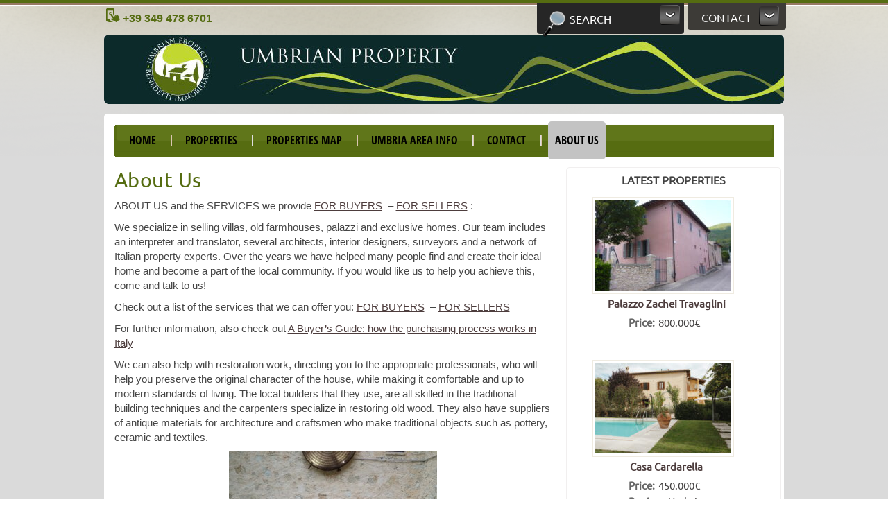

--- FILE ---
content_type: text/html; charset=UTF-8
request_url: https://www.umbrianproperty.com/about-us/
body_size: 18513
content:

<!DOCTYPE html><html lang="en-US" prefix="og: http://ogp.me/ns# fb: http://ogp.me/ns/fb# article: http://ogp.me/ns/article#">
<head>
<meta charset="UTF-8" />
<meta name="viewport" content="width=device-width, initial-scale=1, maximum-scale=1, user-scalable=0"/>
<title>About Us | Umbrian Property</title>
<link rel="profile" href="https://gmpg.org/xfn/11" />
<link rel="pingback" href="https://www.umbrianproperty.com/xmlrpc.php" />

<!-- SEO Ultimate (http://www.seodesignsolutions.com/wordpress-seo/) -->
	<meta property="og:type" content="article" />
	<meta property="og:title" content="About Us" />
	<meta property="og:url" content="https://www.umbrianproperty.com/about-us/" />
	<meta property="article:published_time" content="2012-03-22" />
	<meta property="article:modified_time" content="2024-03-15" />
	<meta property="og:site_name" content="Umbrian Property" />
	<meta name="twitter:card" content="summary" />
<!-- /SEO Ultimate -->

<link rel='dns-prefetch' href='//www.google.com' />
<link rel='dns-prefetch' href='//ajax.googleapis.com' />
<link rel='dns-prefetch' href='//s.w.org' />
<link rel="alternate" type="application/rss+xml" title="Umbrian Property &raquo; Feed" href="https://www.umbrianproperty.com/feed/" />
<link rel="alternate" type="application/rss+xml" title="Umbrian Property &raquo; Comments Feed" href="https://www.umbrianproperty.com/comments/feed/" />
<!-- This site uses the Google Analytics by MonsterInsights plugin v7.14.0 - Using Analytics tracking - https://www.monsterinsights.com/ -->
<script type="text/javascript" data-cfasync="false">
    (window.gaDevIds=window.gaDevIds||[]).push("dZGIzZG");
	var mi_version         = '7.14.0';
	var mi_track_user      = true;
	var mi_no_track_reason = '';
	
	var disableStr = 'ga-disable-UA-4568060-1';

	/* Function to detect opted out users */
	function __gaTrackerIsOptedOut() {
		return document.cookie.indexOf(disableStr + '=true') > -1;
	}

	/* Disable tracking if the opt-out cookie exists. */
	if ( __gaTrackerIsOptedOut() ) {
		window[disableStr] = true;
	}

	/* Opt-out function */
	function __gaTrackerOptout() {
	  document.cookie = disableStr + '=true; expires=Thu, 31 Dec 2099 23:59:59 UTC; path=/';
	  window[disableStr] = true;
	}

	if ( 'undefined' === typeof gaOptout ) {
		function gaOptout() {
			__gaTrackerOptout();
		}
	}
	
	if ( mi_track_user ) {
		(function(i,s,o,g,r,a,m){i['GoogleAnalyticsObject']=r;i[r]=i[r]||function(){
			(i[r].q=i[r].q||[]).push(arguments)},i[r].l=1*new Date();a=s.createElement(o),
			m=s.getElementsByTagName(o)[0];a.async=1;a.src=g;m.parentNode.insertBefore(a,m)
		})(window,document,'script','//www.google-analytics.com/analytics.js','__gaTracker');

		__gaTracker('create', 'UA-4568060-1', 'auto');
		__gaTracker('set', 'forceSSL', true);
		__gaTracker('send','pageview');
	} else {
		console.log( "" );
		(function() {
			/* https://developers.google.com/analytics/devguides/collection/analyticsjs/ */
			var noopfn = function() {
				return null;
			};
			var noopnullfn = function() {
				return null;
			};
			var Tracker = function() {
				return null;
			};
			var p = Tracker.prototype;
			p.get = noopfn;
			p.set = noopfn;
			p.send = noopfn;
			var __gaTracker = function() {
				var len = arguments.length;
				if ( len === 0 ) {
					return;
				}
				var f = arguments[len-1];
				if ( typeof f !== 'object' || f === null || typeof f.hitCallback !== 'function' ) {
					console.log( 'Not running function __gaTracker(' + arguments[0] + " ....) because you are not being tracked. " + mi_no_track_reason );
					return;
				}
				try {
					f.hitCallback();
				} catch (ex) {

				}
			};
			__gaTracker.create = function() {
				return new Tracker();
			};
			__gaTracker.getByName = noopnullfn;
			__gaTracker.getAll = function() {
				return [];
			};
			__gaTracker.remove = noopfn;
			window['__gaTracker'] = __gaTracker;
					})();
		}
</script>
<!-- / Google Analytics by MonsterInsights -->
		<script type="text/javascript">
			window._wpemojiSettings = {"baseUrl":"https:\/\/s.w.org\/images\/core\/emoji\/13.0.0\/72x72\/","ext":".png","svgUrl":"https:\/\/s.w.org\/images\/core\/emoji\/13.0.0\/svg\/","svgExt":".svg","source":{"concatemoji":"https:\/\/www.umbrianproperty.com\/wp-includes\/js\/wp-emoji-release.min.js?ver=5.5.17"}};
			!function(e,a,t){var n,r,o,i=a.createElement("canvas"),p=i.getContext&&i.getContext("2d");function s(e,t){var a=String.fromCharCode;p.clearRect(0,0,i.width,i.height),p.fillText(a.apply(this,e),0,0);e=i.toDataURL();return p.clearRect(0,0,i.width,i.height),p.fillText(a.apply(this,t),0,0),e===i.toDataURL()}function c(e){var t=a.createElement("script");t.src=e,t.defer=t.type="text/javascript",a.getElementsByTagName("head")[0].appendChild(t)}for(o=Array("flag","emoji"),t.supports={everything:!0,everythingExceptFlag:!0},r=0;r<o.length;r++)t.supports[o[r]]=function(e){if(!p||!p.fillText)return!1;switch(p.textBaseline="top",p.font="600 32px Arial",e){case"flag":return s([127987,65039,8205,9895,65039],[127987,65039,8203,9895,65039])?!1:!s([55356,56826,55356,56819],[55356,56826,8203,55356,56819])&&!s([55356,57332,56128,56423,56128,56418,56128,56421,56128,56430,56128,56423,56128,56447],[55356,57332,8203,56128,56423,8203,56128,56418,8203,56128,56421,8203,56128,56430,8203,56128,56423,8203,56128,56447]);case"emoji":return!s([55357,56424,8205,55356,57212],[55357,56424,8203,55356,57212])}return!1}(o[r]),t.supports.everything=t.supports.everything&&t.supports[o[r]],"flag"!==o[r]&&(t.supports.everythingExceptFlag=t.supports.everythingExceptFlag&&t.supports[o[r]]);t.supports.everythingExceptFlag=t.supports.everythingExceptFlag&&!t.supports.flag,t.DOMReady=!1,t.readyCallback=function(){t.DOMReady=!0},t.supports.everything||(n=function(){t.readyCallback()},a.addEventListener?(a.addEventListener("DOMContentLoaded",n,!1),e.addEventListener("load",n,!1)):(e.attachEvent("onload",n),a.attachEvent("onreadystatechange",function(){"complete"===a.readyState&&t.readyCallback()})),(n=t.source||{}).concatemoji?c(n.concatemoji):n.wpemoji&&n.twemoji&&(c(n.twemoji),c(n.wpemoji)))}(window,document,window._wpemojiSettings);
		</script>
		<style type="text/css">
img.wp-smiley,
img.emoji {
	display: inline !important;
	border: none !important;
	box-shadow: none !important;
	height: 1em !important;
	width: 1em !important;
	margin: 0 .07em !important;
	vertical-align: -0.1em !important;
	background: none !important;
	padding: 0 !important;
}
</style>
	<link rel='stylesheet' id='wp-property-supermap-css'  href='https://www.umbrianproperty.com/wp-content/plugins/wp-property-supermap/static/styles/wp-property-supermap.css?ver=5.5.17' type='text/css' media='all' />
<link rel='stylesheet' id='wp-property-frontend-css'  href='https://www.umbrianproperty.com/wp-content/plugins/wp-property/static/styles/wp_properties.css?ver=2.4.1' type='text/css' media='all' />
<link rel='stylesheet' id='denali-style-css'  href='https://www.umbrianproperty.com/wp-content/themes/denali-child/style.css?ver=4.0.3' type='text/css' media='screen' />
<link rel='stylesheet' id='denali-responsive-css'  href='https://www.umbrianproperty.com/wp-content/themes/denali/static/styles/denali-responsive.css?ver=4.0.3' type='text/css' media='all' />
<link rel='stylesheet' id='denali-print-css'  href='https://www.umbrianproperty.com/wp-content/themes/denali/print.css?ver=4.0.3' type='text/css' media='print' />
<link rel='stylesheet' id='denali-colors-css'  href='https://www.umbrianproperty.com/wp-content/themes/denali-child/skin-custom.css?ver=1.04' type='text/css' media='screen' />
<link rel='stylesheet' id='wp-property-theme-specific-css'  href='https://www.umbrianproperty.com/wp-content/plugins/wp-property/static/styles/theme-specific/denali.css?ver=2.4.1' type='text/css' media='all' />
<link rel='stylesheet' id='wp-block-library-css'  href='https://www.umbrianproperty.com/wp-includes/css/dist/block-library/style.min.css?ver=5.5.17' type='text/css' media='all' />
<link rel='stylesheet' id='ccf-jquery-ui-css'  href='//ajax.googleapis.com/ajax/libs/jqueryui/1.8.2/themes/smoothness/jquery-ui.css?ver=5.5.17' type='text/css' media='all' />
<link rel='stylesheet' id='ccf-form-css'  href='https://www.umbrianproperty.com/wp-content/plugins/custom-contact-forms/assets/build/css/form.min.css?ver=7.8.5' type='text/css' media='all' />
<link rel='stylesheet' id='monsterinsights-popular-posts-style-css'  href='https://www.umbrianproperty.com/wp-content/plugins/google-analytics-for-wordpress/assets/css/frontend.min.css?ver=7.14.0' type='text/css' media='all' />
<link rel='stylesheet' id='fancybox-css'  href='https://www.umbrianproperty.com/wp-content/plugins/easy-fancybox/css/jquery.fancybox.min.css?ver=1.3.24' type='text/css' media='screen' />
<link rel='stylesheet' id='really_simple_share_style-css'  href='https://www.umbrianproperty.com/wp-content/plugins/really-simple-facebook-twitter-share-buttons/style.css?ver=5.5.17' type='text/css' media='all' />
<script type='text/javascript' src='https://www.umbrianproperty.com/wp-includes/js/jquery/jquery.js?ver=1.12.4-wp' id='jquery-core-js'></script>
<script type='text/javascript' src='https://www.umbrianproperty.com/wp-includes/js/jquery/ui/core.min.js?ver=1.11.4' id='jquery-ui-core-js'></script>
<script type='text/javascript' src='https://www.umbrianproperty.com/wp-includes/js/jquery/ui/widget.min.js?ver=1.11.4' id='jquery-ui-widget-js'></script>
<script type='text/javascript' src='https://www.umbrianproperty.com/wp-includes/js/jquery/ui/tabs.min.js?ver=1.11.4' id='jquery-ui-tabs-js'></script>
<script type='text/javascript' id='wpp-localization-js-extra'>
/* <![CDATA[ */
var wpp_l10n = {"clone_property":"Clone Property","delete":"Delete","show":"Show","hide":"Hide","featured":"Featured","add_to_featured":"Add to Featured","undefined_error":"Undefined Error.","set_property_type_confirmation":"You are about to set ALL your Properties to the selected Property type. Are you sure?","processing":"Processing...","geo_attribute_usage":"Attention! This attribute (slug) is used by Google Validator and Address Display functionality. It is set automatically and can not be edited on Property Adding\/Updating page.","default_property_image":"Default Property Image","remove_image":"Remove Image","error_types_one":"Settings can't be saved. You need to enter at least one property type.","uploading":"Uploading","drop_file":"Drop files here to upload","upload_images":"Upload Image","cancel":"Cancel","fail":"Failed","dtables":{"first":"First","previous":"Previous","next":"Next","last":"Last","processing":"Processing...","show_menu_entries":"Show _MENU_ entries","no_m_records_found":"No matching records found","no_data_available":"No data available in table","loading":"Loading...","showing_entries":"Showing _START_ to _END_ of _TOTAL_ entries","showing_entries_null":"Showing o 0f 0.000000e+0ntries","filtered_from_total":"(filtered from _MAX_ total entries)","search":"Search:","display":"Display:","records":"records","all":"All"},"feps":{"unnamed_form":"Unnamed Form","form_could_not_be_removed_1":"Form could not be removed because of some server error.","form_could_not_be_removed_2":"Form could not be removed because form ID is undefined."},"fbtabs":{"unnamed_canvas":"Unnamed Canvas"},"attr_not_support_default":"Default Value not supported for this data entry.","are_you_sure":"Are you sure?","replace_all":"Replace all","replace_empty":"Replace only empty","_done":"Done!"};
var wpp = {"instance":{"request":[],"get":[],"post":[],"iframe_enabled":false,"ajax_url":"https:\/\/www.umbrianproperty.com\/wp-admin\/admin-ajax.php","home_url":"https:\/\/www.umbrianproperty.com","user_logged_in":"false","is_permalink":true,"settings":{"configuration":{"enable_comments":"false","enable_revisions":"false","exclude_from_regular_search_results":"false","base_slug":"properties-italy","automatically_insert_overview":"false","do_not_override_search_result_page":"true","single_property":{"template":"property","page_template":"default"},"property_overview":{"sort_stats_by_groups":"false","show_true_as_image":"false","thumbnail_size":"tiny_thumb","pagination_type":"slider","show_children":"true","fancybox_preview":"true","add_sort_by_title":"false","display_slideshow":"false"},"address_attribute":"city","google_maps_localization":"it","google_maps_api":"AIzaSyBAVEcZevyoWx6_MuSTl9Eg4VHFohWlnPk","google_maps_api_server":"AIzaSyAu91sq-W5zYgyTG248lcW0KzA2wFJznxw","phone_number":"","autoload_css":"true","do_not_load_theme_specific_css":"false","enable_legacy_features":"true","allow_parent_deep_depth":"false","disable_wordpress_postmeta_cache":"false","developer_mode":"false","auto_delete_attachments":"false","automatically_regenerate_thumbnail":"true","pre_release_update":"false","using_fancybox":"false","default_image":{"default":{"url":"","id":""},"types":{"floorplan":{"url":"","id":""},"country_house":{"url":"","id":""},"exclusive_property":{"url":"","id":""},"apartment":{"url":"","id":""},"unrestored_property":{"url":"","id":""},"town_house":{"url":"","id":""},"village_house":{"url":"","id":""}}},"bottom_insert_pagenation":"true","single_property_view":{"map_image_type":"tiny_thumb","gm_zoom_level":"13"},"gm_zoom_level":"","google_maps":{"show_true_as_image":"false","infobox_settings":{"show_property_title":"true","show_direction_link":"false","do_not_show_child_properties":"false","show_child_property_attributes":"false","infowindow_styles":"default"},"infobox_attributes":["price","area","city","region","bedrooms","bathrooms","energy_class"]},"display_address_format":"[city], [state]","area_dimensions":"sq. ft","currency_symbol":"\u20ac","thousands_sep":".","currency_symbol_placement":"after","show_aggregated_value_as_average":"false","admin_ui":{"overview_table_thumbnail_size":"tiny_thumb"},"completely_hide_hidden_attributes_in_admin_ui":"false","feature_settings":{"wpp_pdf_flyer":{"generate_flyers_on_the_fly":"on","pr_title":"on","pr_details":"on","detail_attributes":{"price":"on","area":"on","land":"on","pool":"on","city":"on","region":"on","bedrooms":"on","bathrooms":"on","phone_number":"on"},"pr_description":"on","pr_features":"on","pr_agent_info":"on","primary_photo_size":"slideshow","setfont":"","secondary_photos":"","num_pictures":"3","logo_url":"https:\/\/www.umbrianproperty.com\/wp-content\/uploads\/bannerpdf.jpg","header_color":"#e6e6fa","section_bgcolor":"#bbbbbb","pdf_lists":""},"slideshow":{"glob":{"link_to_property":"true","show_property_title":"true","image_size":"homepage_slide","show_title":"false","show_excerpt":"false","show_tagline":"false","thumb_width":"medium","settings":{"effect":"fade","slices":"20","animSpeed":"500","pauseTime":"5000"}},"property":{"image_size":"homepage_slide","navigation":"true"}},"supermap":{"display_attributes":["price","area","city","location"],"supermap_thumb":"agent_image","markers":{"custom":{"file":"","name":"Custom"}},"default_marker":"","areas":{"example_area":{"name":"","paths":"","fillColor":"#a49b8a","fillOpacity":"0.5","strokeColor":"#a49b8a","hoverColor":""}},"property_type_markers":{"floorplan":"","country_house":"","exclusive_property":"","apartment":"","unrestored_property":"","town_house":"","village_house":""}},"agents":{"agent_roles":["administrator","editor","agent"],"agent_fields":{"phone_number":{"name":"Phone Number"}}}},"main_stats_group":"main"},"image_sizes":{"map_thumb":{"width":"75","height":"75"},"tiny_thumb":{"width":"100","height":"100"},"sidebar_wide":{"width":"195","height":"130"},"slideshow":{"width":"640","height":"235"},"homepage_slide":{"width":"950","height":"235"},"overview_thumbnail":{"width":"200","height":"140"},"sidebar_gallery":{"width":"270","height":"180"}},"property_stats":{"price":"Price","area":"Area","land":"Land","pool":"Pool","city":"Location","region":"Region","location":"Address","bedrooms":"Bedrooms","bathrooms":"Bathrooms","deposit":"Deposit","phone_number":"Phone Number","energy_class":"Energy rating"},"property_stats_groups":{"price":"main","area":"","land":"","pool":"","city":"location","region":"location","location":"","bedrooms":"","bathrooms":"","deposit":"","phone_number":"","energy_class":""},"sortable_attributes":["price","city"],"searchable_attributes":["price","area","land","city","region","bedrooms","bathrooms","deposit"],"searchable_attr_fields":{"price":"advanced_range_dropdown","area":"range_dropdown","land":"dropdown","pool":"dropdown","city":"dropdown","region":"dropdown","location":"","bedrooms":"","bathrooms":"","deposit":"","phone_number":"","energy_class":""},"predefined_search_values":{"price":"150000,300000,450000,900000,1800000,3000000","area":"","land":"Yes,No","pool":"Yes,No","city":"","region":"","location":"","bedrooms":"","bathrooms":"","deposit":"","phone_number":"","energy_class":""},"admin_attr_fields":{"price":"currency","area":"input","land":"dropdown","pool":"dropdown","city":"input","region":"input","location":"input","bedrooms":"input","bathrooms":"input","deposit":"input","phone_number":"input","energy_class":"input"},"predefined_values":{"price":"0-230000,230001-460000,460001 ","area":"","land":"Yes,No","pool":"Yes,No","city":"","region":"","location":"","bedrooms":"","bathrooms":"","deposit":"","phone_number":"","energy_class":""},"default_values":{"price":"","area":"","city":"","region":"","location":"","bedrooms":"","bathrooms":"","deposit":"","phone_number":"","energy_class":""},"hidden_frontend_attributes":["location","deposit"],"property_meta":{"lease_terms":"Lease Terms","pet_policy":"Pet Policy","school":"School","tagline":"Tagline"},"property_types":{"floorplan":"Floorplan","country_house":"Country House","exclusive_property":"Exclusive Property","apartment":"Apartment","unrestored_property":"Unrestored Property","town_house":"Town House","village_house":"Village House"},"property_inheritance":{"floorplan":["city","location","street_number","route","state","postal_code","display_address","address_is_formatted"]},"searchable_property_types":["country_house","exclusive_property","apartment","unrestored_property","town_house","village_house"],"location_matters":["country_house","exclusive_property","apartment","unrestored_property","town_house","village_house"],"property_groups":{"main":{"name":"Main","color":"#bdd6ff"},"location":{"name":"Location","color":""}},"hidden_attributes":[],"name":"WP-Property","version":"2.4.1","domain":"wpp","default_coords":{"latitude":"57.7973333","longitude":"12.0502107"},"geo_type_attributes":["formatted_address","street_number","route","district","city","county","state","state_code","country","country_code","postal_code"],"images":{"map_icon_shadow":"https:\/\/www.umbrianproperty.com\/wp-content\/plugins\/wp-property\/static\/images\/map_icon_shadow.png"},"descriptions":{"descriptions":{"property_type":"The Property type will determine the layout.","custom_attribute_overview":"Customize what appears in search results in the attribute section.  For example: 1bed, 2baths, area varies slightly.","tagline":"Will appear on overview pages and on top of every listing page."}},"prop_std_att":{"pdf":{"price":{"label":"Price","notice":""},"address":{"label":"Address","notice":"This attribute will be used for automatic geolocation."},"bedrooms":{"label":"Bedrooms","notice":""},"bathrooms":{"label":"Bathrooms","notice":""},"living_space_size":{"label":"Living Space size Sq ft","notice":""},"features":{"label":"Features","notice":""},"community_features":{"label":"Community Features","notice":""}},"importer":{"total_rooms":{"label":"Total Rooms","notice":""},"year_built":{"label":"Year Built","notice":""},"no_of_floors":{"label":"No. of Floors","notice":""},"lot_size_acres":{"label":"Lot size, acres","notice":""},"neighborhood":{"label":"Neighborhood (term)","notice":""},"fees":{"label":"Fees","notice":""},"status":{"label":"Status","notice":""}}},"prop_std_att_mapped":[],"prop_std_att_mapsto":[],"property_assistant":{"default_atts":{"tagline":"Tagline","location":"Address","city":"City","price":"Price","year_built":"Year Built","fees":"Fees"},"residential":{"bedrooms":"Bedrooms","bathrooms":"Bathrooms","total_rooms":"Total Rooms","living_space":"Living space"},"commercial":{"business_purpose":"Business Purpose"},"land":{"lot_size":"Lot Size"}},"search_conversions":{"bedrooms":{"Studio":"0.5"}},"attributes":{"types":{"input":"Short Text","textarea":"Textarea","checkbox":"Checkbox","datetime":"Date and Time","currency":"Currency","number":"Number","wysiwyg":"Text Editor","dropdown":"Dropdown Selection","select_advanced":"Advanced Dropdown","multi_checkbox":"Multi-Checkbox","radio":"Radio","url":"URL","oembed":"Oembed","date":"Date picker","time":"Time picker","color":"Color picker","image_advanced":"Image upload","file_advanced":"Files upload","file_input":"File URL"},"searchable":{"input":["input"],"textarea":["input"],"wysiwyg":["input"],"dropdown":["dropdown","multicheckbox"],"select_advanced":["dropdown","multicheckbox"],"checkbox":["checkbox"],"multi_checkbox":["input","dropdown","multicheckbox"],"radio":["dropdown","multicheckbox"],"number":["input","dropdown","range_input","range_dropdown","advanced_range_dropdown"],"currency":["input","dropdown","range_input","range_dropdown","advanced_range_dropdown"],"url":["input"],"date":["range_date"]},"default":{"input":"text","number":"text","currency":"text","url":"text","oembed":"text","textarea":"textarea","wysiwyg":"textarea"},"multiple":["categorical-term","multi_checkbox","image_advanced","file_advanced","image_upload"]},"numeric_attributes":["price"],"currency_attributes":["price"],"taxonomies":{"property_feature":{"default":true,"hierarchical":false,"public":true,"show_ui":true,"show_in_nav_menus":true,"show_tagcloud":true,"add_native_mtbox":true,"label":"Features","labels":{"name":"Features","singular_name":"Feature","search_items":"Search Features","all_items":"All Features","parent_item":"Parent Feature","parent_item_colon":"Parent Feature:","edit_item":"Edit Feature","update_item":"Update Feature","add_new_item":"Add New Feature","new_item_name":"New Feature Name","menu_name":"Feature"},"query_var":"property_feature","rewrite":{"slug":"feature"}},"community_feature":{"default":true,"hierarchical":false,"public":true,"show_ui":true,"show_in_nav_menus":true,"show_tagcloud":true,"add_native_mtbox":true,"label":"Community Features","labels":{"name":"Community Features","singular_name":"Community Feature","search_items":"Search Community Features","all_items":"All Community Features","parent_item":"Parent Community Feature","parent_item_colon":"Parent Community Feature:","edit_item":"Edit Community Feature","update_item":"Update Community Feature","add_new_item":"Add New Community Feature","new_item_name":"New Community Feature Name","menu_name":"Community Feature"},"query_var":"community_feature","rewrite":{"slug":"community_feature"}}},"labels":{"name":"Properties","all_items":"All Properties","singular_name":"Property","add_new":"Add Property","add_new_item":"Add New Property","edit_item":"Edit Property","new_item":"New Property","view_item":"View Property","search_items":"Search Properties","not_found":"No properties found","not_found_in_trash":"No properties found in Trash","parent_item_colon":""},"frontend_property_stats":{"price":"Price","area":"Area","land":"Land","pool":"Pool","city":"Location","region":"Region","location":"Address","bedrooms":"Bedrooms","bathrooms":"Bathrooms","deposit":"Deposit","phone_number":"Phone Number","energy_class":"Energy rating"}}}};
/* ]]> */
</script>
<script type='text/javascript' src='https://www.umbrianproperty.com/wp-content/plugins/wp-property/static/scripts/l10n.js?ver=2.4.1' id='wpp-localization-js'></script>
<script type='text/javascript' src='https://www.umbrianproperty.com/wp-includes/js/jquery/ui/mouse.min.js?ver=1.11.4' id='jquery-ui-mouse-js'></script>
<script type='text/javascript' src='https://www.umbrianproperty.com/wp-includes/js/jquery/ui/sortable.min.js?ver=1.11.4' id='jquery-ui-sortable-js'></script>
<script type='text/javascript' src='https://www.umbrianproperty.com/wp-includes/js/jquery/jquery-migrate.min.js?ver=1.4.1' id='jquery-migrate-js'></script>
<script type='text/javascript' src='https://www.umbrianproperty.com/wp-content/plugins/wp-property/static/scripts/wpp.global.js?ver=2.4.1' id='wp-property-global-js'></script>
<script type='text/javascript' id='monsterinsights-frontend-script-js-extra'>
/* <![CDATA[ */
var monsterinsights_frontend = {"js_events_tracking":"true","download_extensions":"doc,pdf,ppt,zip,xls,docx,pptx,xlsx","inbound_paths":"[]","home_url":"https:\/\/www.umbrianproperty.com","hash_tracking":"false"};
/* ]]> */
</script>
<script type='text/javascript' src='https://www.umbrianproperty.com/wp-content/plugins/google-analytics-for-wordpress/assets/js/frontend.min.js?ver=7.14.0' id='monsterinsights-frontend-script-js'></script>
<script type='text/javascript' src='https://www.umbrianproperty.com/wp-includes/js/jquery/ui/datepicker.min.js?ver=1.11.4' id='jquery-ui-datepicker-js'></script>
<script type='text/javascript' id='jquery-ui-datepicker-js-after'>
jQuery(document).ready(function(jQuery){jQuery.datepicker.setDefaults({"closeText":"Close","currentText":"Today","monthNames":["January","February","March","April","May","June","July","August","September","October","November","December"],"monthNamesShort":["Jan","Feb","Mar","Apr","May","Jun","Jul","Aug","Sep","Oct","Nov","Dec"],"nextText":"Next","prevText":"Previous","dayNames":["Sunday","Monday","Tuesday","Wednesday","Thursday","Friday","Saturday"],"dayNamesShort":["Sun","Mon","Tue","Wed","Thu","Fri","Sat"],"dayNamesMin":["S","M","T","W","T","F","S"],"dateFormat":"MM d, yy","firstDay":1,"isRTL":false});});
</script>
<script type='text/javascript' src='https://www.umbrianproperty.com/wp-includes/js/underscore.min.js?ver=1.8.3' id='underscore-js'></script>
<script type='text/javascript' id='ccf-form-js-extra'>
/* <![CDATA[ */
var ccfSettings = {"ajaxurl":"https:\/\/www.umbrianproperty.com\/wp-admin\/admin-ajax.php","required":"This field is required.","date_required":"Date is required.","hour_required":"Hour is required.","minute_required":"Minute is required.","am-pm_required":"AM\/PM is required.","match":"Emails do not match.","email":"This is not a valid email address.","recaptcha":"Your reCAPTCHA response was incorrect.","recaptcha_theme":"light","phone":"This is not a valid phone number.","digits":"This phone number is not 10 digits","hour":"This is not a valid hour.","date":"This date is not valid.","minute":"This is not a valid minute.","fileExtension":"This is not an allowed file extension","fileSize":"This file is bigger than","unknown":"An unknown error occured.","website":"This is not a valid URL. URL's must start with http(s):\/\/"};
/* ]]> */
</script>
<script type='text/javascript' src='https://www.umbrianproperty.com/wp-content/plugins/custom-contact-forms/assets/build/js/form.min.js?ver=7.8.5' id='ccf-form-js'></script>
<script type='text/javascript' src='https://www.umbrianproperty.com/wp-content/plugins/wp-property/static/scripts/jquery.nivo.slider.pack.js?ver=5.5.17' id='wpp-jquery-nivo-slider-js'></script>
<link rel="https://api.w.org/" href="https://www.umbrianproperty.com/wp-json/" /><link rel="alternate" type="application/json" href="https://www.umbrianproperty.com/wp-json/wp/v2/pages/109" /><link rel="EditURI" type="application/rsd+xml" title="RSD" href="https://www.umbrianproperty.com/xmlrpc.php?rsd" />
<link rel="wlwmanifest" type="application/wlwmanifest+xml" href="https://www.umbrianproperty.com/wp-includes/wlwmanifest.xml" /> 
<meta name="generator" content="WordPress 5.5.17" />
<link rel="canonical" href="https://www.umbrianproperty.com/about-us/" />
<link rel='shortlink' href='https://www.umbrianproperty.com/?p=109' />
<link rel="alternate" type="application/json+oembed" href="https://www.umbrianproperty.com/wp-json/oembed/1.0/embed?url=https%3A%2F%2Fwww.umbrianproperty.com%2Fabout-us%2F" />
<link rel="alternate" type="text/xml+oembed" href="https://www.umbrianproperty.com/wp-json/oembed/1.0/embed?url=https%3A%2F%2Fwww.umbrianproperty.com%2Fabout-us%2F&#038;format=xml" />
<script type="text/javascript">
        //<![CDATA[
        
      !function(d,s,id){var js,fjs=d.getElementsByTagName(s)[0];if(!d.getElementById(id)){js=d.createElement(s);js.id=id;js.src="https://platform.twitter.com/widgets.js";fjs.parentNode.insertBefore(js,fjs);}}(document,"script","twitter-wjs");
      
        //]]>
  		</script><link rel="shortcut icon" type="image/x-icon" href="/favicon.ico" />
    <!-- Global site tag (gtag.js) - Google Ads: 1068940050 -->
    <script async src="https://www.googletagmanager.com/gtag/js?id=AW-1068940050"></script>
    <script>
      window.dataLayer = window.dataLayer || [];
      function gtag(){dataLayer.push(arguments);}
      gtag('js', new Date());
      gtag('config', 'AW-1068940050');
    </script>
      <script>
      gtag('config', 'AW-1068940050/MYVRCPeH54YBEJL22v0D', {
        'phone_conversion_number': '+ 39 349-478-6701'
      });
    </script>
      <style type="text/css">
      div.wrapper {
      background-image: url('https://www.umbrianproperty.com/wp-content/themes/denali/static/images/back.png'); background-repeat: repeat-x; background-position: top left; background-attachment: scroll;      }
    </style>
  <script type="text/javascript">
  var denali_config = {};
  denali_config.nonce = "e6e78fd0aa";
  denali_config.ajax_url = "https://www.umbrianproperty.com/wp-admin/admin-ajax.php";
  denali_config.message_submission = "Thank you for your message.";
  denali_config.location_name = "Umbrian Property";
</script>
<!--[if IE 7]>
  <link rel="stylesheet" type="text/css" href="https://www.umbrianproperty.com/wp-content/themes/denali/ie7.css">
<![endif]-->
</head>
<body data-rsssl=1 class="page-template-default page page-id-109 page-parent custom-background denali_skin_skin_custom_css">

  <div class="disbl denali_header_expandable_sections">

    
<div id="dropdown_header_contact_us" class="header_dropdown_div header_contact_div">
  <ul class="denali_dropdown_elements">
  
        <li class="continfo header_contact_section header_dropdown_section">
        <h5>Umbrian Property</h5>        <p class='denali_header_info'>Real Estate for sale in Umbria, Italy</p>        <div class="cboth"></div>
                <p class="contact_info">
            <span class='sena'>Umbrian Property</span><br />            Località Piantalucci, Frazione Acera 06042 Campello sul Clitunno, Perugia, Umbria, Italy<br />            Mobile + 39 349-478-6701<br />            Fax: Tel. / Fax + 39 0743 49924<br />         </p>
        <div class="cboth"></div>
    </li>
        
    <li class="form header_contact_section header_dropdown_section two-columns">
              <form action="#" id="denali_contact_form" method="post">
          <div class="ajax_error hidden"></div>
          <div class = "contact">
            <div id = "contact_left">
              <label for="contact_name">Name: <span>*</span></label>
              <input   id="contact_name"  type="text" />
            </div>
            <div id = "contact_right">
              <label for="contact_email">E-mail: <span>*</span></label>
              <input  id="contact_email" type="text" />
            </div>
            <div class="clear"></div>
            <div id="contact_foot">
              <label for="contact_message">Message: <span>*</span></label>
              <textarea id="contact_message" class="requiredField"></textarea>
            </div>
            <div class="clear"></div>
            <input type="submit" name="submitContact" id="submitContact" value="Send Message" />
            <div class="ajax_loader"></div>
            <div class="clear"></div>
          </div>
        </form>
          </li>
    
  </ul>
</div>
    
    
  <div id="dropdown_header_search" class="header_dropdown_div">
    <div id="searchpropertieswidget-11" class="denali_widget clearfix  wpp_property_attributes"><div class="wpp_search_properties_widget"><h5 class="widgettitle">Property search1</h5><form action="https://www.umbrianproperty.com/properties-italy/" method="post"
            class="wpp_shortcode_search_form">
          <input type="hidden" name="wpp_search[pagination]" value="on"/>
  <input type="hidden" name="wpp_search[per_page]" value="10"/>
  <input type="hidden" name="wpp_search[strict_search]" value="false"/>
<ul class="wpp_search_elements">
      <li class="wpp_search_group wpp_group_not_a_group">
            <ul class="wpp_search_group wpp_group_not_a_group">
                  <li
            class="wpp_search_form_element seach_attribute_property_type  wpp_search_attribute_type_property_type ">
            
            <label for="wpp_search_element_2472"
                   class="wpp_search_label wpp_search_label_property_type">Property Type<span
                class="wpp_search_post_label_colon">:</span></label>

            <div class="wpp_search_attribute_wrap">
                                    <select id="wpp_search_element_2472"
                class="wpp_search_select_field wpp_search_select_field_property_type property_type"
                name="wpp_search[property_type]">
          <option
            value="country_house,exclusive_property,apartment,unrestored_property,town_house,village_house">Any</option>
                      <option
              value='country_house' >
              Country House            </option>
                      <option
              value='exclusive_property' >
              Exclusive Property            </option>
                      <option
              value='apartment' >
              Apartment            </option>
                      <option
              value='unrestored_property' >
              Unrestored Property            </option>
                      <option
              value='town_house' >
              Town House            </option>
                      <option
              value='village_house' >
              Village House            </option>
                  </select>
                        </div>
            <div class="clear"></div>
          </li>
                    <li
            class="wpp_search_form_element seach_attribute_price  wpp_search_attribute_type_advanced_range_dropdown ">
            
            <label for="wpp_search_element_9718"
                   class="wpp_search_label wpp_search_label_price">Price<span
                class="wpp_search_post_label_colon">:</span></label>

            <div class="wpp_search_attribute_wrap">
                                  <select id="wpp_search_element_9718"
                  class="wpp_search_select_field wpp_range_field wpp_search_select_field_price price wpp_advanced_range_dropdown wpp_currency wpp_sortable wpp_currency wpp_numeric wpp_searchable"
                  name="wpp_search[price][min]">
            <option value="">Min</option>
                          <option
                value='150000' >
                150.000€              </option>
                          <option
                value='300000' >
                300.000€              </option>
                          <option
                value='450000' >
                450.000€              </option>
                          <option
                value='900000' >
                900.000€              </option>
                          <option
                value='1800000' >
                1.800.000€              </option>
                          <option
                value='3000000' >
                3.000.000€              </option>
                      </select>
          <span class="delimiter">-</span>
          <select id="wpp_search_element_9718"
                  class="wpp_search_select_field wpp_range_field wpp_search_select_field_price price wpp_advanced_range_dropdown wpp_currency wpp_sortable wpp_currency wpp_numeric wpp_searchable"
                  name="wpp_search[price][max]">
            <option value="">Max</option>
                          <option
                value='150000' >
                150.000€              </option>
                          <option
                value='300000' >
                300.000€              </option>
                          <option
                value='450000' >
                450.000€              </option>
                          <option
                value='900000' >
                900.000€              </option>
                          <option
                value='1800000' >
                1.800.000€              </option>
                          <option
                value='3000000' >
                3.000.000€              </option>
                      </select>
                      </div>
            <div class="clear"></div>
          </li>
                    <li
            class="wpp_search_form_element seach_attribute_city  wpp_search_attribute_type_dropdown ">
            
            <label for="wpp_search_element_3092"
                   class="wpp_search_label wpp_search_label_city">Location<span
                class="wpp_search_post_label_colon">:</span></label>

            <div class="wpp_search_attribute_wrap">
                        <select id="wpp_search_element_3092"
                  class="wpp_search_select_field wpp_search_select_field_city city wpp_dropdown wpp_input wpp_address_attribute wpp_sortable wpp_searchable"
                  name="wpp_search[city]">
            <option value="-1">Any</option>
                          <option
                value="05011 Allerona, Province of Terni, Italy" >05011 Allerona, Province of Terni, Italy</option>
                          <option
                value="06039 Trevi PG, Italia" >06039 Trevi PG, Italia</option>
                          <option
                value="06039 Trevi PG, Italy" >06039 Trevi PG, Italy</option>
                          <option
                value="06040 Vallo di Nera, Province of Perugia, Italy" >06040 Vallo di Nera, Province of Perugia, Italy</option>
                          <option
                value="06042 Campello sul Clitunno PG, Italia" >06042 Campello sul Clitunno PG, Italia</option>
                          <option
                value="06044 Castel Ritaldi PG, Italia" >06044 Castel Ritaldi PG, Italia</option>
                          <option
                value="06049 Spoleto PG, Italia" >06049 Spoleto PG, Italia</option>
                          <option
                value="06081 Assisi PG, Italia" >06081 Assisi PG, Italia</option>
                          <option
                value="Vallo di Nera" >Vallo di Nera</option>
                      </select>
                      </div>
            <div class="clear"></div>
          </li>
                    <li
            class="wpp_search_form_element seach_attribute_region  wpp_search_attribute_type_dropdown ">
            
            <label for="wpp_search_element_5524"
                   class="wpp_search_label wpp_search_label_region">Region<span
                class="wpp_search_post_label_colon">:</span></label>

            <div class="wpp_search_attribute_wrap">
                        <select id="wpp_search_element_5524"
                  class="wpp_search_select_field wpp_search_select_field_region region wpp_dropdown wpp_input wpp_searchable"
                  name="wpp_search[region]">
            <option value="-1">Any</option>
                          <option
                value="Umbria" >Umbria</option>
                      </select>
                      </div>
            <div class="clear"></div>
          </li>
                    <li
            class="wpp_search_form_element seach_attribute_area  wpp_search_attribute_type_range_dropdown ">
            
            <label for="wpp_search_element_1861"
                   class="wpp_search_label wpp_search_label_area">Area<span
                class="wpp_search_post_label_colon">:</span></label>

            <div class="wpp_search_attribute_wrap">
                                  <select id="wpp_search_element_1861"
                  class="wpp_search_select_field wpp_search_select_field_area area wpp_range_dropdown wpp_input wpp_searchable"
                  name="wpp_search[area][min]">
            <option value="-1">Any</option>
                          <option
                value='75' >
                75 +
              </option>
                          <option
                value='132' >
                132 +
              </option>
                          <option
                value='189' >
                189 +
              </option>
                          <option
                value='246' >
                246 +
              </option>
                          <option
                value='303' >
                303 +
              </option>
                          <option
                value='360' >
                360 +
              </option>
                          <option
                value='417' >
                417 +
              </option>
                          <option
                value='474' >
                474 +
              </option>
                          <option
                value='531' >
                531 +
              </option>
                          <option
                value='588' >
                588 +
              </option>
                          <option
                value='643' >
                643 +
              </option>
                      </select>
                      </div>
            <div class="clear"></div>
          </li>
                    <li
            class="wpp_search_form_element seach_attribute_land  wpp_search_attribute_type_dropdown ">
            
            <label for="wpp_search_element_4619"
                   class="wpp_search_label wpp_search_label_land">Land<span
                class="wpp_search_post_label_colon">:</span></label>

            <div class="wpp_search_attribute_wrap">
                        <select id="wpp_search_element_4619"
                  class="wpp_search_select_field wpp_search_select_field_land land wpp_dropdown wpp_dropdown wpp_searchable"
                  name="wpp_search[land]">
            <option value="-1">Any</option>
                          <option
                value="Yes" >Yes</option>
                          <option
                value="No" >No</option>
                      </select>
                      </div>
            <div class="clear"></div>
          </li>
                    <li
            class="wpp_search_form_element seach_attribute_bedrooms  wpp_search_attribute_type_ ">
            
            <label for="wpp_search_element_7769"
                   class="wpp_search_label wpp_search_label_bedrooms">Bedrooms<span
                class="wpp_search_post_label_colon">:</span></label>

            <div class="wpp_search_attribute_wrap">
                            <input
          class="wpp_search_input_field wpp_range_field wpp_range_input wpp_search_input_field_min wpp_search_input_field_bedrooms bedrooms wpp_ wpp_input wpp_searchable"
          type="text" name="wpp_search[bedrooms][min]"
          value=""/>
        <span class="wpp_dash">-</span>
        <input
          class="wpp_search_input_field wpp_range_field wpp_range_input wpp_search_input_field_max wpp_search_input_field_bedrooms bedrooms wpp_ wpp_input wpp_searchable"
          type="text" name="wpp_search[bedrooms][max]"
          value=""/>
                        </div>
            <div class="clear"></div>
          </li>
                    <li
            class="wpp_search_form_element seach_attribute_bathrooms  wpp_search_attribute_type_ ">
            
            <label for="wpp_search_element_4099"
                   class="wpp_search_label wpp_search_label_bathrooms">Bathrooms<span
                class="wpp_search_post_label_colon">:</span></label>

            <div class="wpp_search_attribute_wrap">
                            <input
          class="wpp_search_input_field wpp_range_field wpp_range_input wpp_search_input_field_min wpp_search_input_field_bathrooms bathrooms wpp_ wpp_input wpp_searchable"
          type="text" name="wpp_search[bathrooms][min]"
          value=""/>
        <span class="wpp_dash">-</span>
        <input
          class="wpp_search_input_field wpp_range_field wpp_range_input wpp_search_input_field_max wpp_search_input_field_bathrooms bathrooms wpp_ wpp_input wpp_searchable"
          type="text" name="wpp_search[bathrooms][max]"
          value=""/>
                        </div>
            <div class="clear"></div>
          </li>
                </ul>
      <div class="clear"></div>
    </li>
    <li class="wpp_search_form_element submit"><input type="submit" class="wpp_search_button submit btn btn-large"
                                                    value="Search"/>
  </li>
</ul>
</form><div class='cboth'></div></div></div>    <div class="cboth"></div>
  </div>

  </div>

  <div class="wrapper">
  <div class="body_upper_background"></div>
    <div class="mid theme_full_width">

       <span style="position: absolute;top: 12px;left: 5px;color: #fff;font-weight: 700;"><a href="tel:+393494786701"><svg xmlns="http://www.w3.org/2000/svg" width="20" height="20" viewBox="0 0 24 24" style="fill:#556C11;"><path d="M6.02 7.389c.399-.285.85-.417 1.292-.417.944 0 1.852.6 2.15 1.599-.382-.294-.83-.437-1.281-.437-.458 0-.919.147-1.321.434-.799.57-1.153 1.541-.845 2.461-1.242-.89-1.247-2.747.005-3.64zm3.741 12.77c.994.334 4.071 1.186 7.635 3.841l6.604-4.71c-1.713-2.402-1.241-4.082-2.943-6.468-1.162-1.628-1.827-1.654-3.037-1.432l.599.84c.361.507-.405 1.05-.764.544l-.534-.75c-.435-.609-1.279-.229-2.053-.051l.727 1.019c.36.505-.403 1.051-.764.544l-.629-.882c-.446-.626-1.318-.208-2.095-.01l.769 1.078c.363.508-.405 1.049-.764.544l-3.118-4.366c-.968-1.358-3.088.083-2.086 1.489l4.605 6.458c-.494-.183-1.363-.349-1.93-.349-1.754 0-2.429 1.92-.222 2.661zm-3.286-2.159h-4.475v-14h10v6.688l2-.471v-8.217c0-1.104-.895-2-2-2h-10c-1.105 0-2 .896-2 2v18.678c-.001 2.213 3.503 3.322 7.005 3.322 1.812 0 3.619-.299 4.944-.894-2.121-.946-6.378-1.576-5.474-5.106z"/></svg> +39 349 478 6701</a></span>
 <ul class="log_menu denali_header_dropdown_links">
      <li class="find_top dropdown_tab_find_property denali_tab_wrapper">
      <a href="#" section_id="dropdown_header_search" >Search</a>
    </li>
      <li class="dropdown_tab_contact_us denali_tab_wrapper">
      <a href="#" section_id="dropdown_header_contact_us" >Contact</a>
    </li>
  </ul>

      
      
                    <span class="custom_logo"><a href="https://www.umbrianproperty.com" title="Umbrian Property"><img src="https://www.umbrianproperty.com/wp-content/uploads/2013/06/banner_rounded1.jpg" alt="Umbrian Property" /></a></span>
            
    </div>

  <div id="body_container" class="container">
    <div class="midd">

    <div class="menu-header-menu-container denali-header-menu"><ul id="menu-main-menu" class="main-nav"><li id="menu-item-98" class="menu-item menu-item-type-post_type menu-item-object-page menu-item-home menu-item-98"><a href="https://www.umbrianproperty.com/"><span class="menu"><span class="link_text">Home</span></span></a></li>
<li id="menu-item-578" class="menu-item menu-item-type-post_type menu-item-object-page menu-item-578"><a href="https://www.umbrianproperty.com/properties-italy/"><span class="menu"><span class="link_text">Properties</span></span></a></li>
<li id="menu-item-97" class="menu-item menu-item-type-post_type menu-item-object-page menu-item-97"><a href="https://www.umbrianproperty.com/italy-properties-map/"><span class="menu"><span class="link_text">Properties map</span></span></a></li>
<li id="menu-item-94" class="menu-item menu-item-type-post_type menu-item-object-page menu-item-94"><a href="https://www.umbrianproperty.com/area-info/"><span class="menu"><span class="link_text">Umbria Area Info</span></span></a></li>
<li id="menu-item-99" class="menu-item menu-item-type-post_type menu-item-object-page menu-item-99"><a href="https://www.umbrianproperty.com/contact/"><span class="menu"><span class="link_text">Contact</span></span></a></li>
<li id="menu-item-129" class="menu-item menu-item-type-post_type menu-item-object-page current-menu-item page_item page-item-109 current_page_item menu-item-129"><a href="https://www.umbrianproperty.com/about-us/" aria-current="page"><span class="menu"><span class="link_text">About Us</span></span></a></li>
</ul><div class="clear"></div></div>
    

  <div id="content" class="inner_content_wrapper have-sidebar">
  
                <div id="post-109" class="main post-109 page type-page status-publish hentry">

                            <h1 class="entry-title">About Us</h1>
              
              <div class="entry-content">
                  <p>ABOUT US and the SERVICES we provide <a title="Buyers" href="https://www.umbrianproperty.com/about-us/buyers/">FOR BUYERS</a>  &#8211; <a title="Sellers" href="https://www.umbrianproperty.com/about-us/sellers/">FOR SELLERS</a> :</p>
<p>We specialize in selling villas, old farmhouses, palazzi and exclusive homes. Our team includes an interpreter and translator, several architects, interior designers, surveyors and a network of Italian property experts. Over the years we have helped many people find and create their ideal home and become a part of the local community. If you would like us to help you achieve this, come and talk to us!</p>
<p>Check out a list of the services that we can offer you: <a title="Buyers" href="https://www.umbrianproperty.com/about-us/buyers/">FOR BUYERS</a>  &#8211; <a title="Sellers" href="https://www.umbrianproperty.com/about-us/sellers/">FOR SELLERS</a></p>
<p>For further information, also check out <a title="A Buyer’s Guide" href="https://www.umbrianproperty.com/about-us/buyers/a-buyers-guide/">A Buyer&#8217;s Guide: how the purchasing process works in Italy</a></p>
<p>We can also help with restoration work, directing you to the appropriate professionals, who will help you preserve the original character of the house, while making it comfortable and up to modern standards of living. The local builders that they use, are all skilled in the traditional building techniques and the carpenters specialize in restoring old wood. They also have suppliers of antique materials for architecture and craftsmen who make traditional objects such as pottery, ceramic and textiles.</p>
<p><a href="https://www.umbrianproperty.com/wp-content/uploads/2012/03/Adriana_Benedetti.jpg"><img loading="lazy" class="aligncenter wp-image-1819 size-medium" src="https://www.umbrianproperty.com/wp-content/uploads/2012/03/Adriana_Benedetti-300x225.jpg" alt="Adriana_Benedetti" width="300" height="225" srcset="https://www.umbrianproperty.com/wp-content/uploads/2012/03/Adriana_Benedetti-300x225.jpg 300w, https://www.umbrianproperty.com/wp-content/uploads/2012/03/Adriana_Benedetti.jpg 640w" sizes="(max-width: 300px) 100vw, 300px" /><br />
</a>What our clients say about us:</p>
<p><em>&#8220;A lot of thanks to you Adriana as you helped us find and buy a wonderful house in Umbria!</em><br />
<em>We came to Italy two different periods and visited several houses. You always made a lot of time for us.</em><br />
<em>You introduced us to the owners, gave us time to look around and ask everything we wanted to know. You went with us to the notary and helped us out with paperwork.</em><br />
<em>When the sale was accomplished we still could ask you for explanation about how things went on afterwards. You even accompanied us to the geometra, whereas I wasn’t sure about my Italian.</em><br />
<em>Thanks for your kindness and helpfulness. Thanks for being a warm and personable realtor, almost like a friend!</em><br />
<em>We would surely recommend you to others!</em></p>
<p><em>Ann De Boeck &#8211; Bart Van Roie, Belgium&#8221;</em></p>
<p><em>&#8220;Adriana is a diligent, patient and personable realtor. For three years she patiently, wisely and successfully assisted our family to sell a house in Umbria. We live in Australia; the co-owner of the ancient, rural house died unexpectedly without an Australian or Italian Will. Visits to the property were limited. Thank goodness we had Adriana in ‘our corner’. She went above and beyond to help us every step of the way, in what turned out to be a complicated selling process because of various legalities. From the beginning, she monitored our progress with Australian legalities, liaised with an Italian notary to prepare documents ready for signing when we visited, and worked with a geometra to achieve necessary documentation. Simultaneously she was promoting the property and managing a range of enquiries from potential buyers. </em><em>The pandemic was another hurdle that coincided with serious offers for the property. Adriana deftly mediated with all parties, in three foreign countries, to achieve the sale. Whenever there was a new ‘hiccup’ Adriana found a solution. We trusted her judgement and advice. Despite different time zones and travel limitations, Adriana efficiently and effectively communicated with everyone involved with the property’s sale.<br />
</em><em>Her warm personality and good humour made the process far easier to deal with. The property would not have been sold without Adriana’s work and perseverance. She never gave up and continues to assist with various bits and pieces even after the deal has been done. Our respect and gratitude for her care over the last three difficult years is enormous.<br />
</em><em>My family highly recommend Adriana&#8217;s business, and we are so thankful we found her!<br />
</em><em>Karen &amp; Tiffany Wertheimer, Australia&#8221;</em></p>
<p><em>&#8220;I find it almost impossible to review Adriana, and this is because my words will not be able to fully describe how excellent she is. When you work with Adriana, you do not just have a realtor, you have a new friend; and a friend does for you as no others will. As a real estate investor in the United States, I have worked with many realtors,  but none like Adriana. From my very first contact with her, she was helpful, friendly and encouraging, all with no guarantee she was going to have my business. For months prior to going to Assisi to look at properties, Adriana and I emailed very frequently in preparation for the trip. Obviously purchasing property in a different country is a different process with a lot of unknowns for the inexperienced. Adriana went out of her way to ensure I had all of my ducks in a row prior to my arrival. Searching for the right property with her was a lot of fun and again, it was like being escorted by an educated friend. She even took time out of her schedule to help us do government paperwork and was as invested in our success as we were. Once we decided on a property, she helped in ways beyond her requirements as the realtor. There were many special steps for us because the home was purchased by my company, not myself personally. Document translations, assistance with the Italian consulate in the US, notaries&#8230;she even willingly became my power of attorney so I wouldn&#8217;t have to fly back for the closing. And then a month after the closing when I went back to Italy to open a bank account, there she was, helping me with that process as well. The closing was done, she was paid, she had no reason to be there helping me with the bank account other than it is who she is: A wonderful person who truly cares about your success in purchasing property in Italy.<br />
</em><em>I cannot overstate how strongly I recommend anyone interested in buying property in Umbria use Adriana&#8217;s services. She will go above and beyond for you and will make the adventure fun and exciting by easing many of the stresses. I look forward to having a great meal with her anytime I&#8217;m in the Umbrian area. My new friend. </em><em>Karl C. Maritato, </em><em>President, </em><em>Prosperity Holdings, LLC, USA&#8221;</em></p>
<p><em>&#8220;Thank you Adriana for your warmth, professionalism and amazing attention to detail. You have enabled us to purchase our &#8220;dream home&#8221; in Umbria. Buying a home in a country where you don&#8217;t speak the language could have been a nightmare, instead you ensured that the whole process was stress free and kept us both fully informed all the time. We have been able to transact all aspects of the sale with your support and guidance. You have shown very genuine concern for our best interests and we have felt that you have certainly done more for us than was required. We would unhesitatingly recommend you to our family and friends as a most trustworthy and honest person who we have had the absolute pleasure of doing business with. Stewart and Belinda Callaway, New Zealand&#8221;</em></p>
<p><em>&#8220;Adriana sold my mediaeval hill top home in the Valnerina, Umbria in the summer of 2010 and I can&#8217;t recommend her highly enough. It was not an easy sale and was fraught with difficulties but her perseverance, good humour, patience and professional relationships with all the parties (geometra, bank, notaio) made the whole process as straightforward as it could possibly be. Even though my Italian is reasonable, the fact that Adriana is bilingual and has also lived in the UK gives you confidence that she is on your side and makes the whole process transparent. Thank you, Adriana! Rachel Crozier, UK&#8221;</em></p>
                  <div id="comments">


    <p class="nocomments">Comments are closed.</p>



</div><!-- #comments -->
              </div>
                        </div>
      
      <div class="sidebar">
                <div id="latestpropertieswidget-4" class="denali_widget clearfix  widget_latestpropertieswidget"><div class='wpp_latest_properties_widget'><h5 class="widgettitle">Latest Properties</h5>      <div class="property_widget_block latest_entry clearfix"
                  style="width: 200px;"
              >
                              <a class="sidebar_property_thumbnail latest_property_thumbnail thumbnail"
               href="https://www.umbrianproperty.com/properties-italy/village-house-palazzo-zachei-travaglini/">
              <img width="195" height="130"
                   src="https://www.umbrianproperty.com/wp-content/uploads/2025/11/P1130923-195x130.jpg"
                   alt="Palazzo Zachei Travaglini at  for 800000"/>
            </a>
                  <p class="title"><a href="https://www.umbrianproperty.com/properties-italy/village-house-palazzo-zachei-travaglini/">Palazzo Zachei Travaglini</a></p><ul class="wpp_widget_attribute_list"><li class="price"><span class="attribute">Price:</span> <span class="value">800.000€</span></li></ul>      </div>
            <div class="property_widget_block latest_entry clearfix"
                  style="width: 200px;"
              >
                              <a class="sidebar_property_thumbnail latest_property_thumbnail thumbnail"
               href="https://www.umbrianproperty.com/properties-italy/casa-cardarella/">
              <img width="195" height="130"
                   src="https://www.umbrianproperty.com/wp-content/uploads/2025/10/DSC08492-195x130.jpg"
                   alt="Casa Cardarella at  for 450000"/>
            </a>
                  <p class="title"><a href="https://www.umbrianproperty.com/properties-italy/casa-cardarella/">Casa Cardarella</a></p><ul class="wpp_widget_attribute_list"><li class="price"><span class="attribute">Price:</span> <span class="value">450.000€</span></li><li class="region"><span class="attribute">Region:</span> <span class="value">Umbria</span></li></ul>      </div>
            <div class="property_widget_block latest_entry clearfix"
                  style="width: 200px;"
              >
                              <a class="sidebar_property_thumbnail latest_property_thumbnail thumbnail"
               href="https://www.umbrianproperty.com/properties-italy/country-house-casa-fontanelle/">
              <img width="195" height="130"
                   src="https://www.umbrianproperty.com/wp-content/uploads/2025/09/IMG_3035-195x130.jpg"
                   alt="Casa Fontanelle -  SOLD at  for "/>
            </a>
                  <p class="title"><a href="https://www.umbrianproperty.com/properties-italy/country-house-casa-fontanelle/">Casa Fontanelle -  SOLD</a></p><ul class="wpp_widget_attribute_list"></ul>      </div>
            <div class="property_widget_block latest_entry clearfix"
                  style="width: 200px;"
              >
                              <a class="sidebar_property_thumbnail latest_property_thumbnail thumbnail"
               href="https://www.umbrianproperty.com/properties-italy/country-house-casa-chiara-piantalucci/">
              <img width="195" height="130"
                   src="https://www.umbrianproperty.com/wp-content/uploads/2025/07/IMG_3024-195x130.jpeg"
                   alt="Casa Chiara, Piantalucci at  for 350000"/>
            </a>
                  <p class="title"><a href="https://www.umbrianproperty.com/properties-italy/country-house-casa-chiara-piantalucci/">Casa Chiara, Piantalucci</a></p><ul class="wpp_widget_attribute_list"><li class="price"><span class="attribute">Price:</span> <span class="value">350.000€</span></li></ul>      </div>
            <div class="property_widget_block latest_entry clearfix"
                  style="width: 200px;"
              >
                              <a class="sidebar_property_thumbnail latest_property_thumbnail thumbnail"
               href="https://www.umbrianproperty.com/properties-italy/village-house-casa-bosco-trevi/">
              <img width="195" height="130"
                   src="https://www.umbrianproperty.com/wp-content/uploads/2025/06/20250528_133116-195x130.jpg"
                   alt="Casa Bosco Trevi  -  UNDER CONTRACT at  for "/>
            </a>
                  <p class="title"><a href="https://www.umbrianproperty.com/properties-italy/village-house-casa-bosco-trevi/">Casa Bosco Trevi  -  UNDER CONTRACT</a></p><ul class="wpp_widget_attribute_list"></ul>      </div>
      <div class="clear"></div></div></div>    </div>
  
  <div class="cboth"></div>

  </div>

<div class='menu-footer-container'><div class="menu-main-menu-container"><ul id="menu-main-menu-1" class="footer-nav"><li class="menu-item menu-item-type-post_type menu-item-object-page menu-item-home menu-item-98"><span class="menu"><span class="left_top"></span><span class="right_top"></span><a href="https://www.umbrianproperty.com/">Home</a></span></li>
<li class="menu-item menu-item-type-post_type menu-item-object-page menu-item-578"><span class="menu"><span class="left_top"></span><span class="right_top"></span><a href="https://www.umbrianproperty.com/properties-italy/">Properties</a></span></li>
<li class="menu-item menu-item-type-post_type menu-item-object-page menu-item-97"><span class="menu"><span class="left_top"></span><span class="right_top"></span><a href="https://www.umbrianproperty.com/italy-properties-map/">Properties map</a></span></li>
<li class="menu-item menu-item-type-post_type menu-item-object-page menu-item-94"><span class="menu"><span class="left_top"></span><span class="right_top"></span><a href="https://www.umbrianproperty.com/area-info/">Umbria Area Info</a></span></li>
<li class="menu-item menu-item-type-post_type menu-item-object-page menu-item-99"><span class="menu"><span class="left_top"></span><span class="right_top"></span><a href="https://www.umbrianproperty.com/contact/">Contact</a></span></li>
<li class="menu-item menu-item-type-post_type menu-item-object-page current-menu-item page_item page-item-109 current_page_item menu-item-129"><span class="menu"><span class="left_top"></span><span class="right_top"></span><a href="https://www.umbrianproperty.com/about-us/" aria-current="page">About Us</a></span></li>
</ul></div></div>  </div>
  <div class="bottom"></div>
</div>

<div class="footer">
  <div class="inner_footer theme_full_width">

  
  
      <div class="foot_far_right equal_heights">
        <ul class="footer_right_elements">
                    <li class="site_description">Umbrian Property - Real Estate Agent in Umbria, Italy<br>Località Piantalucci, Frazione Acera<br>06042 Campello sul Clitunno, Perugia, Umbria, Italy<br>Mobile + 39 349-478-6701<br>Tel./ Fax + 39 0743 49924</li>          <li class="bottom_right_icons denali_footer_follow"><a href="http://www.facebook.com/pages/Umbrian-Property/266002130102790"><img class="denali_social_link" src="https://www.umbrianproperty.com/wp-content/themes/denali-child/static/images/follow_f.png" /></a><a href="http://it.linkedin.com/pub/adriana-benedetti/20/316/745"><img class="denali_social_link" src="https://www.umbrianproperty.com/wp-content/themes/denali-child/static/images/follow_in.png" /></a></li>                    <li class="bot_right"><span class="copy"> Copyright &copy; 2012-2026, Umbrian Property P. IVA 03002410540 - C.F. BNDDRN59T42I921Q</span></li>
                  </ul>
    </div>
  </div>
</div>
</div>

  <div id="fb-root"></div>
  <script>(function(d, s, id) {
    var js, fjs = d.getElementsByTagName(s)[0];
    if (d.getElementById(id)) return;
    js = d.createElement(s); js.id = id;
    js.src = "//connect.facebook.net/en_US/sdk.js#xfbml=1&version=v2.0";
    fjs.parentNode.insertBefore(js, fjs);
  }(document, 'script', 'facebook-jssdk'));</script><link rel='stylesheet' id='jquery-ui-core-css'  href='https://www.umbrianproperty.com/wp-content/plugins/wp-property/vendor/libraries/usabilitydynamics/lib-ui/static/styles/fields/jqueryui/jquery.ui.core.css?ver=1.8.17' type='text/css' media='all' />
<link rel='stylesheet' id='jquery-ui-theme-css'  href='https://www.umbrianproperty.com/wp-content/plugins/wp-property/vendor/libraries/usabilitydynamics/lib-ui/static/styles/fields/jqueryui/jquery.ui.theme.css?ver=1.8.17' type='text/css' media='all' />
<link rel='stylesheet' id='jquery-ui-datepicker-css'  href='https://www.umbrianproperty.com/wp-content/plugins/wp-property/vendor/libraries/usabilitydynamics/lib-ui/static/styles/fields/jqueryui/jquery.ui.datepicker.css?ver=1.8.17' type='text/css' media='all' />
<script type='text/javascript' src='https://www.umbrianproperty.com/wp-content/themes/denali/static/scripts/jquery.masonry.min.js?ver=5.5.17' id='google-masonry-js'></script>
<script type='text/javascript' src='https://www.umbrianproperty.com/wp-content/themes/denali/static/scripts/jquery.equalheights.js?ver=5.5.17' id='equalheights-js'></script>
<script type='text/javascript' src='https://www.umbrianproperty.com/wp-content/themes/denali/static/scripts/denali-global-js.js?ver=5.5.17' id='denali-global-js-js'></script>
<script type='text/javascript' src='//www.google.com/recaptcha/api.js?ver=7.8.5&#038;onload=ccfRecaptchaOnload&#038;render=explicit' id='ccf-google-recaptcha-js'></script>
<script type='text/javascript' src='https://www.umbrianproperty.com/wp-includes/js/backbone.min.js?ver=1.4.0' id='backbone-js'></script>
<script type='text/javascript' id='wp-api-ccf-js-extra'>
/* <![CDATA[ */
var WP_API_Settings = {"root":"https:\/\/www.umbrianproperty.com\/wp-json\/","nonce":"5d83dfe113"};
/* ]]> */
</script>
<script type='text/javascript' src='https://www.umbrianproperty.com/wp-content/plugins/custom-contact-forms/wp-api/wp-api.js?ver=1.2' id='wp-api-ccf-js'></script>
<script type='text/javascript' src='https://www.umbrianproperty.com/wp-content/plugins/easy-fancybox/js/jquery.fancybox.min.js?ver=1.3.24' id='jquery-fancybox-js'></script>
<script type='text/javascript' id='jquery-fancybox-js-after'>
var fb_timeout, fb_opts={'overlayShow':true,'hideOnOverlayClick':true,'showCloseButton':true,'margin':20,'centerOnScroll':false,'enableEscapeButton':true,'autoScale':true };
if(typeof easy_fancybox_handler==='undefined'){
var easy_fancybox_handler=function(){
jQuery('.nofancybox,a.wp-block-file__button,a.pin-it-button,a[href*="pinterest.com/pin/create"],a[href*="facebook.com/share"],a[href*="twitter.com/share"]').addClass('nolightbox');
/* IMG */
var fb_IMG_select='a[href*=".jpg"]:not(.nolightbox,li.nolightbox>a),area[href*=".jpg"]:not(.nolightbox),a[href*=".jpeg"]:not(.nolightbox,li.nolightbox>a),area[href*=".jpeg"]:not(.nolightbox),a[href*=".png"]:not(.nolightbox,li.nolightbox>a),area[href*=".png"]:not(.nolightbox),a[href*=".webp"]:not(.nolightbox,li.nolightbox>a),area[href*=".webp"]:not(.nolightbox)';
jQuery(fb_IMG_select).addClass('fancybox image');
var fb_IMG_sections=jQuery('.gallery,.wp-block-gallery,.tiled-gallery,.wp-block-jetpack-tiled-gallery');
fb_IMG_sections.each(function(){jQuery(this).find(fb_IMG_select).attr('rel','gallery-'+fb_IMG_sections.index(this));});
jQuery('a.fancybox,area.fancybox,li.fancybox a').each(function(){jQuery(this).fancybox(jQuery.extend({},fb_opts,{'transitionIn':'elastic','easingIn':'easeOutBack','transitionOut':'elastic','easingOut':'easeInBack','opacity':false,'hideOnContentClick':false,'titleShow':true,'titlePosition':'over','titleFromAlt':true,'showNavArrows':true,'enableKeyboardNav':true,'cyclic':false}))});};
jQuery('a.fancybox-close').on('click',function(e){e.preventDefault();jQuery.fancybox.close()});
};
var easy_fancybox_auto=function(){setTimeout(function(){jQuery('#fancybox-auto').trigger('click')},1000);};
jQuery(easy_fancybox_handler);jQuery(document).on('post-load',easy_fancybox_handler);
jQuery(easy_fancybox_auto);
</script>
<script type='text/javascript' src='https://www.umbrianproperty.com/wp-content/plugins/easy-fancybox/js/jquery.easing.min.js?ver=1.4.1' id='jquery-easing-js'></script>
<script type='text/javascript' src='https://www.umbrianproperty.com/wp-includes/js/wp-embed.min.js?ver=5.5.17' id='wp-embed-js'></script>
<script type='text/javascript' src='https://www.umbrianproperty.com/wp-content/plugins/wp-property/static/scripts/jquery.number.format.js?ver=5.5.17' id='wpp-jquery-number-format-js'></script>
<script type='text/javascript' src='https://www.umbrianproperty.com/wp-content/plugins/wp-property/vendor/libraries/usabilitydynamics/lib-ui/static/scripts/fields/date.js?ver=5.5.17' id='uisf-date-js'></script>
</body>
</html>


--- FILE ---
content_type: text/css
request_url: https://www.umbrianproperty.com/wp-content/themes/denali-child/style.css?ver=4.0.3
body_size: 252
content:
/*
  Theme Name: Child Theme for Umbrian Property
  Theme URI: 
  Description:
  Version: 0.1
  Template: denali
  Author: Usability Dynamics, Inc.
 */
 
 

@import url("../denali/style.css");

.sidebar .denali_widget {
width: 290px;
padding: 9px;
margin-bottom: 10px;
}
#dropdown_header_contact_us .contact_info :first-child,
#dropdown_header_contact_us .contact_info :first-child + br{display:none}
.foot_far_right {width: 320px;}
.footer div span.copy{width:470px;}
.main-nav li span.menu span,
.main-nav li span.menu {
    color: #000!important;
}
@media all and (max-width:700px){
ul.log_menu li.find_top a, ul.log_menu li a {
    padding-left: 0 !important;
padding-right: 0 !important;
}
}


--- FILE ---
content_type: text/css
request_url: https://www.umbrianproperty.com/wp-content/themes/denali/static/styles/denali-responsive.css?ver=4.0.3
body_size: 2809
content:
/**
 * Denali Responsive Styles
  *
 * Copyright (c) 2012 Usability Dynamics, Inc. All rights reserved.
 * http://usabilitydynamics.com
 *
 */
/**
 *  CSS for Screens of all Sizes
 *
 */
@media screen {
  .phone-only,
  .tablet-only,
  .hidden-desktop,
  .hidden-print {
    display: none;
  }
  img {
    /*max-width: 100%;*/
    height: auto;
  }
}
/**
 *  Very Small Screens (iPhone 3)
 *
 */
@media (max-width: 480px) {
  .wpp_sortable_link.label {
    font-weight: normal;
  }
  .denali_header_expandable_sections .header_dropdown_div .form #denali_contact_form label {
    float: none !important;
    display: block;
  }
  #denali_contact_form #contact_name,
  #denali_contact_form #contact_email,
  #denali_contact_form #contact_message {
    float: none;
    width: 80%;
  }
  #denali_contact_form #contact_left {
    width: auto;
  }
  /* TOP MENU */
  .main-nav ul.children li.page_item a,
  .main-nav ul.sub-menu li.menu-item a {
    margin-left: 6px !important;
    margin-right: 6px !important;
  }
  /* COMMENTS */
  #respond {
    padding: 10px;
    margin: 0;
  }
  #respond #commentform input[type="text"] {
    width: auto;
  }
  #respond textarea {
    width: auto;
  }
  /* SIDEBAR */
  .sidebar {
    width: auto;
    float: none;
    display: block;
    clear: both;
  }
  .sidebar div.denali_widget {
    margin-left: 0;
    margin-right: 0;
    display: block;
    float: none;
  }
  /* Forms */
  form.wp_crm_contact_form,
  ul.wp_crm_contact_form {
    width: auto;
  }
  .entry-content form {
    margin: 0 !important;
    padding: 0 !important;
    border: none;
  }
  form.wp_crm_contact_form .regular-text,
  form.wp_crm_contact_form textarea {
    width: auto;
    margin: 0 !important;
  }
  form.wp_crm_contact_form ul.wp_crm_contact_form li.wp_crm_submit_row,
  form.wp_crm_contact_form ul.wp_crm_contact_form li.wp_crm_form_response,
  form.wp_crm_contact_form ul.wp_crm_contact_form li.wp_crm_form_element.wp_crm_message_field {
    padding-left: 0 !important;
  }
  form.wp_crm_contact_form .regular-text,
  form.wp_crm_contact_form textarea {
    margin-bottom: 10px;
  }
  form.wp_crm_contact_form ul.wp_crm_contact_form li div.wp_crm_input_wrapper {
    float: none !important;
    width: auto;
  }
  form.wp_crm_contact_form .checkbox,
  form.wp_crm_contact_form .radio {
    width: auto;
    background: none;
  }
  form.wp_crm_contact_form ul.wp_crm_contact_form li label.wp_crm_input_label {
    float: none !important;
    width: auto !important;
    display: inline;
  }
  div.all-properties.wpp_property_view_result > .property_div.property,
  div.all-properties.wpp_property_view_result > .property_div.property > div {
    border: none !important;
  }
  .property_div ul.wpp_overview_data_detail {
    margin-left: 0;
    margin-right: 0;
  }
  .wpp_overview_left_column,
  .wpp_overview_right_column {
    display: block !important;
    clear: both;
    float: none;
    width: auto;
    margin: 0 auto !important;
  }
  .wpp_overview_right_column {
    width: auto;
  }
  .wpp_overview_data_detail,
  .wpp_row_view .wpp_overview_right_column ul.wpp_overview_data {
    padding-left: 10px;
  }
  .phone-only {
    display: block;
  }
  .wpp_pagination_slider {
    display: none;
  }
  .wpp_pagination_slider_wrapper {
    width: auto !important;
  }
  .wpp_property_results_options {
    display: none;
  }
  .wpp_row_view.all-properties.wpp_property_view_result {
    padding: 10px;
    margin: 0;
  }
  .wpp_row_view.all-properties.wpp_property_view_result * {
    margin: 0;
  }
  .wpp_pagination_button {
    width: 40%;
    text-transform: uppercase;
    height: 40px !important;
    line-height: 40px !important;
  }
  .header_business_card,
  .log_menu li.option_tab,
  .entry-utility,
  #global_property_search_home {
    display: none !important;
  }
  .logo a {
    width: 100% !important;
    text-align: center;
    position: absolute;
    top: 85px;
  }
  .container,
  .container .midd,
  .menu-footer-container {
    /*background-color: transparent;*/
  }
  .header_dropdown_div li input[type="text"],
  .header_dropdown_div li input[type="password"] {
    width: auto !important;
  }
  .header_dropdown_div li.wpp_search_attribute_type_range_input input,
  .header_dropdown_div li input.wpp_search_input_field_min,
  .header_dropdown_div li input.wpp_search_input_field_max {
    width: 20% !important;
  }
  /* SUPERMAP */
  .entry-content .super_map {
    /*width: 61% !important;*/
  }
  .wpp_supermap_thumb {
    width: 63px !important;
  }
  .class_wpp_supermap_elements,
  .container .super_map_list .map_filters,
  .super_map_list .super_map_list_property,
  #body_container .entry-content .super_map_list_property ul li {
    padding-left: 0px !important;
  }
  /* FEPS */
  .wpp_feps_form .wpp_feps_row_wrapper .wpp_feps_label_wrapper {
    width: 200px !important;
  }
  .wpp_feps_form .wpp_feps_row_wrapper .wpp_feps_input_wrapper .wpp_feps_input_content {
    margin-left: 115px !important;
  }
  .wpp_feps_input_wrapper,
  .wpp_feps_input_content,
  .wpp_feps_description_wrapper,
  .wpp_feps_form ul.feps_property_input_fields div.qq-upload-button,
  .wpp_feps_form .wpp_feps_row_wrapper .wpp_feps_input_wrapper .wpp_feps_input_content {
    margin-left: 0px !important;
  }
  .wpp_feps_input_wrapper label {
    float: left;
  }
  .wpp_image_upload .ajax_uploader {
    padding-top: 30px;
  }
  .wpp_feps_form ul.feps_property_input_fields li.wpp_feps_row_wrapper.wpp_checkbox label {
    margin-left: 30px !important;
  }
  span.select {
    background: url("../static/images/select_responsive.png") no-repeat scroll 0 0 rgba(0, 0, 0, 0) !important;
  }
}
@media (max-width: 550px) {
  .entry-content .super_map {
    width: 100% !important;
  }
  .entry-content .super_map img {
    max-width: none !important;
  }
  .entry-content .super_map_list {
    width: 100% !important;
  }
}
/**
 * {description missing}
 *
 */
@media (max-width: 767px) {
  /* SUPERMAP */
  .entry-content .super_map img {
    max-width: none !important;
  }
  .hidden-phone {
    display: none;
  }
  .log_menu li.dropdown_tab_contact_us,
  .log_menu li.find_top {
    background: transparent !important;
  }
  .log_menu li {
    width: auto !important;
    text-align: center;
    float: left;
  }
  .log_menu li.find_top a,
  .log_menu li a {
    background-image: none !important;
    padding-left: 10px !important;
    padding-right: 10px !important;
    font-weight: bold !important;
    width: auto !important;
    margin-left: 5px !important;
    margin-right: 5px !important;
    -webkit-border-bottom-right-radius: 5px;
    -webkit-border-bottom-left-radius: 5px;
    -moz-border-radius-bottomright: 5px;
    -moz-border-radius-bottomleft: 5px;
    border-bottom-right-radius: 5px;
    border-bottom-left-radius: 5px;
  }
  .log_menu li.find_top {
    margin-top: 5px;
  }
  .log_menu li.find_top a {
    padding-top: 5px;
  }
  .denali_skin_default .log_menu li.find_top a,
  .denali_skin_default .log_menu li a {
    background-color: #B79C85 !important;
    color: #FFFFFF !important;
  }
  .denali_skin_skin_blue_css .log_menu li.find_top a,
  .denali_skin_skin_blue_css .log_menu li a {
    background-color: #416587 !important;
    color: #FFFFFF !important;
  }
  .denali_skin_skin_dark_colors_css .log_menu li.find_top a,
  .denali_skin_skin_dark_colors_css .log_menu li a {
    background-color: #3D3B37 !important;
    color: #FFFFFF !important;
  }
  .header_business_card * {
    font-size: 12px !important;
  }
  .header_business_card .number {
    font-size: 14px !important;
  }
}
/**
 * iPads, mid-size Tablets and iPhone 4, but not iPhone 3
 *
 */
@media (min-width: 768px) and (max-width: 979px) {
  .hidden-tablet {
    display: none;
  }
  .entry-content .super_map img {
    max-width: none !important;
  }
}
/**
 * iPads and mid-size Tablets and Phones
 *
 * Screens below this size have a collapsed Navbar.
 *
 */
@media (max-width: 979px) {
  #comments,
  #respond {
    margin-top: 0px;
  }
  .entry-content {
    padding-bottom: 5px;
  }
  .property_slideshow div.slider {
    width: auto;
  }
  .inner_content_wrapper.have-sidebar .main,
  .midd .main {
    float: none;
  }
  /* Header Expandable Sections */
  .denali_header_expandable_sections,
  .denali_header_expandable_sections .header_dropdown_div,
  .denali_header_expandable_sections .header_dropdown_div .form.one-column {
    width: auto !important;
    border-radius: 0;
  }
  .denali_header_expandable_sections .denali_dropdown_elements {
    margin: 0;
  }
  html .denali_header_expandable_sections div.denali_widget,
  html .denali_header_expandable_sections ul.wpp_search_elements {
    width: 100% !important;
  }
  html .denali_header_expandable_sections li.wpp_search_form_element {
    margin-left: 0;
    margin-right: 0;
  }
  html .header_dropdown_div ul.wpp_search_elements li.wpp_search_group ul.wpp_search_group li label {
    width: 40%;
  }
  html .header_dropdown_div ul.wpp_search_elements li.wpp_search_group ul.wpp_search_group li .wpp_search_attribute_wrap {
    width: 50%;
  }
  html .header_dropdown_div .wpp_search_properties_widget li.submit {
    width: auto;
    margin: 0;
  }
  html .header_dropdown_div .wpp_search_properties_widget li.submit input {
    margin: 0 auto;
  }
  html .header_dropdown_div .header_contact_section {
    width: auto;
    float: none;
    margin-left: 0;
    margin-right: 0;
  }
  html .header_dropdown_div p.contact_info {
    margin-right: 0;
  }
  /* Header Expandable Sections */
  .wrapper {
    overflow: hidden;
  }
  .property_map_wrapper img {
    max-width: none !important;
  }
  /* footer */
  .footer .inner_footer.theme_full_width > div {
    width: 100% !important;
  }
  .wrapper .footer .inner_footer.theme_full_width div.foot_far_right {
    width: 100%;
    text-align: center;
  }
  .footer .bottom_right_icons.denali_footer_follow {
    text-align: center;
  }
  #global_property_search_home {
    right: 0;
  }
  .image_wrapper {
    padding: 10px;
  }
  .static_header_image {
    padding: 0 !important;
    border-radius: 5px;
    -webkit-border-radius: 5px;
  }
  .sld-flexible.denali_default_header_image .image_wrapper {
    margin: 0 !important;
    padding: 5px;
  }
  .denali_default_header_image {
    background-color: white !important;
  }
  .sld-flexible-wrapper.overlay_search_form {
    min-height: 0;
  }
  .hidden-mobile,
  .denali-sub-menu,
  .menu-footer-container,
  .sld-flexible.wpp_global_slideshow {
    display: none;
  }
  img,
  #body_container .main #container,
  #content {
    max-width: 100% !important;
    height: auto !important;
  }
  .wpp_pagination_slider {
    width: 60% !important;
  }
  #content > div {
    background-color: white;
    -webkit-border-radius: 5px;
    margin-bottom: 10px;
    padding-left: 10px;
    padding-right: 10px;
  }
  #content .sidebar {
    background: transparent;
    padding: 0;
  }
  .midd #content .type-property .floorplan_container {
    padding: 0;
  }
  .main-nav,
  ul.header-sub-menu,
  .sld-flexible,
  .sld-flexible .sld-top,
  .sld-flexible .sld-bottom,
  .inner_content_wrapper,
  .header_dropdown_div,
  .container,
  .sld-flexible .image_wrapper,
  .midd .main,
  .theme_full_width {
    width: auto !important;
  }
  html .denali_widget_area_tabs.wpp_property_header_area div.wpp_widget,
  html .denali_widget_area_tabs.wpp_property_header_area div.denali_widget,
  html .denali_widget_area_tabs.wpp_property_header_area ul.ui-tabs-nav {
    width: auto;
  }
  html .main-nav {
    background: none repeat scroll 0 0 transparent;
    height: auto;
    margin-bottom: 4px;
    -webkit-border-radius: 5px;
    -moz-border-radius: 5px;
    border-radius: 5px;
  }
  html .menu-header-menu-container {
    -webkit-border-radius: 5px;
    -moz-border-radius: 5px;
    border-radius: 5px;
  }
  html .denali_skin_skin_dark_colors_css .menu-header-menu-container {
    background-color: #3D3B37;
  }
  html .denali_skin_default .menu-header-menu-container {
    background-color: #B79C85;
  }
  html .denali_skin_skin_blue_css .menu-header-menu-container {
    background-color: #769FBD;
  }
  html .main-nav li,
  html #menu-header-menu li {
    background: none repeat scroll 0 0 transparent;
    margin-bottom: 0;
  }
  html .main-nav li a {
    margin: 2px;
  }
  html .main-nav li span.menu {
    border-radius: 5px 5px 5px 5px;
    display: block;
    height: auto;
    margin: 5px;
    padding: 5px;
  }
  html .sub-menu li span.menu {
    margin: 0px;
    padding: 0px;
  }
  html .main-nav li a span.link_text {
    line-height: 20px;
  }
  html .main-nav ul.children,
  .main-nav ul.sub-menu {
    margin-left: 7px;
    top: 32px;
  }
  /* Spacing around main content */
  #body_container,
  body_upper_background,
  .mid,
  .foot_explore,
  .foot_explore.big,
  .logo,
  .custom_logo {
    padding-left: 15px;
    padding-right: 15px;
    margin: 0 !important;
  }
  .custom_logo {
    display: block;
  }
  .sidebar ul li.wpp_widget,
  .sidebar ul li.widget,
  .sidebar li.denali_widget {
    border: none;
  }
  .sidebar_gallery_item a {
    width: 100%;
    display: block;
  }
  .sld-flexible.denali_default_header_image {
    height: auto;
  }
  /* Container Elements */
  .denali_dropdown_elements {
    margin: 0 10px;
  }
  .sidebar {
    float: none;
    width: auto;
  }
  /* Block Elemenets */
  .sidebar ul .wpp_widget,
  .sidebar ul li.widget,
  .sidebar .denali_widget {
    display: block;
    width: auto;
  }
  .container,
  .container .midd,
  .menu-footer-container,
  html .cboth,
  html .cb {
    background-color: transparent !important;
  }
  html .footer_right_elements {
    padding-bottom: 33px;
  }
  #global_property_search_home {
    display: none;
  }
  html .wpp_grid_view .property_div li.property_title {
    width: auto;
  }
}
/**
 * Small  Tablets
 *
 */
@media (min-width: 599px) and (max-width: 979px) {
  .sidebar_gallery_item {
    width: 50%;
    float: left;
  }
}
/**
 * Standard "Large"  Devices
 *
 */
/**
 * All screens that are not "Very Large"
 *
 */
/**
 * The biggins
 *
 */
/**
 * CSS for Screen and Print
 *
 */
/**
 *  CSS for print Only
 *
 */
@media print {
  .screen-only {
    display: none !important;
  }
}


--- FILE ---
content_type: text/css
request_url: https://www.umbrianproperty.com/wp-content/themes/denali-child/skin-custom.css?ver=1.04
body_size: 3577
content:
/*

	Color Palette: Custom Styles

	Description: Example custom stylesheet for Denali child theme.

	Author: TwinCitiesTech.com

	Version: 1.0

	Tags: custom

 

	Use this file as an example for your own customizations.

	Although this is intended for color palettes, it can be used for any custom CSS.

*/

/* CSS rules in here will overrule rules from the Denali style.css */

.custom_logo img {
  padding-left: 2px;
}

div.mid {
       padding: 50px 0 10px;
    }

#body_container .main p {
  overflow-y: auto;
  margin-bottom:10px;
  line-height:1.4em;
  font-size: 95%;
}

body{

	font: 1em Calibri,sans-serif;

}
.body_upper_background { border-top: 5px solid #556C11;}

a {

color: #556C11;

}

.denali_widget_area_tabs div.wpp_widget, .denali_widget_area_tabs div.denali_widget {

  background: #E3E2EC;

  border-color: #FFFFFF; 
text-align: center;

}
.wpp_gallery_widget img.wpp_gallery_widget_image {margin: 0 5px 0 0;
}


.denali_widget_area_tabs.wpp_property_header_area ul.ui-tabs-nav li.ui-state-default.ui-state-active {

  background: #4c4c4c;

  border-color: #353535;    

  border-top: 2px solid #4c4c4c

}



.denali_widget_area_tabs.wpp_property_header_area ul.ui-tabs-nav li.ui-state-default {   

  border-color: #353535 #5d5d5d  #5d5d5d  #5d5d5d ;

  background: #898989;

}



.denali_widget_area_tabs ul.ui-tabs-nav li a {

  color: #252525;

}



.denali_widget_area_tabs .galleria-container .galleria-stage {

  border-color: #363636;

}



.denali_widget_area_tabs.wpp_property_bottom_area ul.ui-tabs-nav li.ui-state-default.ui-state-active {

  border-bottom: 2px solid #4c4c4c;

  background: #4c4c4c;

  border-color: #353535;

}



.denali_widget_area_tabs.wpp_property_bottom_area ul.ui-tabs-nav li.ui-state-default {

  background: #898989;

  border-color: #5d5d5d;    

  border-bottom: 0px;

}



/* All Tabbed Widget Area Sections End  } */



/* Tabbed Widget Content Element Compatibility Styles Begin { */



.container .denali_widget_area_tabs  .super_map_list ul.property_in_list_items {

  background: #414141;

}



.container .denali_widget_area_tabs  .super_map_list .property_in_list,

.container .denali_widget_area_tabs  .super_map_list .super_map_list_property {

  background: transparent;

}



.denali_widget_area_tabs .wpp_feps_form ul.feps_user_input_fields li.wpp_feps_row_wrapper {

  background: #414141;

}



.denali_widget_area_tabs .property_widget_block ul.wpp_widget_attribute_list li {

  border-bottom-color: #CDCDCD;
}



.denali_widget_area_tabs .wpp_featured_properties_widget .property_widget_block .price .value {

  color:#DD7F0E;

}



/* Tabbed Widget Content Element Compatibility Styles End } */





.wpp_stats_group {

  color: #552121;



}



#body_container .main ul.wpp_feature_list  li {

   background: #EDEDED;

}



.bottom_of_page_menu {

  background: #2B2929;

}



.footer .textwidget a {

  color: #df9331;

}



.bottom_of_page_menu a {

color: #DD7F0E;

}



.bottom_of_page_menu .sub-menu a {

  color: lightgrey;

}



.wpp_search_properties_widget input[type="text"] {

  border: 1px solid #BFBFBF;

  border-radius: 4px 4px 4px 4px;

  box-shadow: 0 0 2px #B4B4B4;

}



.main-nav li.current-menu-ancestor ul.children, 

.main-nav li.current-menu-ancestor ul.sub-menu {

  background: #C3C3C3;

}





.main-nav ul.children li.page_item a span,

.main-nav ul.sub-menu li.menu-item a span,

.main-nav li.current_page_item ul.sub-menu li.menu-item a:hover span {color: #fff;}



.main-nav ul.children li.page_item a:hover span,

.main-nav ul.sub-menu li.menu-item a:hover span,

.main-nav li.current-menu-ancestor ul.children li.page_item a:hover span,

.main-nav li.current-menu-ancestor ul.sub-menu li.menu-item a:hover span,

.main-nav li.current_page_ancestor ul.children li.page_item a:hover span,

.main-nav li.current_page_ancestor ul.sub-menu li.menu-item a:hover span {color:#dcdcdc;}



.main-nav ul.children, 

.main-nav ul.sub-menu  { /*other  page submenus */

  background: none repeat scroll 0 0 #c1d72e;

  border-top: 1px solid #414141;

}



.main-nav li.current-menu-ancestor:hover span.menu,

.main-nav li.current-menu-ancestor span.menu,

.main-nav li.current_page_ancestor:hover span.menu,

.main-nav li.current_page_ancestor span.menu,

.main-nav li.current_page_item span.menu, 

.main-nav li.current-menu-item span.menu {

  background:#C3C3C3;

  color: #FFFFFF;

}



.sidebar .wpp_search_properties_widget .wpp_search_button {

   background: url(colors/dark/sprite.png) no-repeat 0 -432px ;

   color: #444444;

   }



.disbl div .wpp_search_properties_widget input[type="submit"] {

    background: url("colors/dark/sprite.png") no-repeat scroll 0 -831px transparent;

    color: #FFF;

   }



.main-nav li.current_page_item ul.sub-menu  { /*current page submenu */

	background: #afafaf;

}

/* SECONDARY NAVIGATION */

ul.header-sub-menu {

  background-color: #999999;

  }

ul.header-sub-menu .menu-item:hover,

ul.header-sub-menu .current_page_item {

  background-color: #4F4F4E;

}

.header_business_card .address {

    color: #000;

}



.equal_housing_icon {

    background: url(colors/dark/sprite.png) no-repeat scroll 0 -1200px transparent;

}



#content .main .properties_pagination a.nav.next,#nocolumns .main .properties_pagination a.nav.next {

background:url(colors/dark/sprite.png) no-repeat -16px -528px;

}



#content .main .properties_pagination a.nav.prev,#nocolumns .main .properties_pagination a.nav.prev {

background:url(colors/dark/sprite.png) no-repeat -16px -554px;

}



#content .main #property_stats.overview_stats {

background:#E4E4E4;

}



#content .main .content_horizontal_widget h2 {

background:url(colors/dark/sprite.png) no-repeat 0 -65px;

}



#content .main .wpp_row_view ul.wpp_overview_data .icon_bathrooms,#nocolumns .main .wpp_row_view ul.wpp_overview_data .icon_bathrooms {

background:url("colors/dark/sprite.png") no-repeat scroll -51px -697px #FFF;

}



#content .main .wpp_row_view ul.wpp_overview_data .icon_bedrooms,#nocolumns .main .wpp_row_view ul.wpp_overview_data .icon_bedrooms {

background:url("colors/dark/sprite.png") no-repeat scroll -51px -671px #FFF;

}



#content .main .wpp_row_view ul.wpp_overview_data .icon_garage,#nocolumns .main .wpp_row_view ul.wpp_overview_data .icon_garage {

background:url("colors/dark/sprite.png") no-repeat scroll -51px -721px #FFF;

}



#denali_contact_form label span {

color:#C2C2C2;

}



.continfo .denali_header_location_map {

  border-color: #848282;

}



.disbl {

background-color:#262626;

}



.disbl div .wpp_search_properties_widget input[type=submit] {

background:url(colors/dark/sprite.png) no-repeat 0 -845px; text-indent: 0px; font-size: 15px; color:white;

}



.disbl div .wpp_search_properties_widget label {

color:#CDCDCD;

}



.disbl div .wpp_search_properties_widget li.submit,.disbl div .wpp_search_properties_widget ul,.continfo,.header_dropdown_div .form {

background:#4F4F4F;

}



.header_dropdown_div ul.wpp_search_elements, 

.header_dropdown_div ul.wpp_search_elements label, 

.header_dropdown_div ul.wpp_search_elements span {

  color: #CDCDCD;

}



.header_contact_section .wp_crm_contact_form li label,

.header_contact_section .wp_crm_response_text {

color: white;

}



.foot_cont,.continfo h5 {

color:#EDEDED;

}

.foot_far_right li.footer_phone {
    
    font-size: 1.5em;
}
    

.footer {

background: #556C11; /*#5E5D5C */

border-bottom:6px solid #373737;

border-top:5px solid #999999;

}



.footer div .foot_explore {

background:#4B4B4B;

}



.footer div .foot_explore h5 {

color:#FFF;

}



.footer div .foot_last_list h5 {

color: #F5F5F5;

}



.footer div .foot_last_list  {

background: #4B4B4B;

}



.footer .foot_last_list .denali_widget a {

  color: #ffffff;

}

.footer .foot_last_list .denali_widget,

.footer .foot_last_list .denali_widget li,

.footer .foot_last_list .denali_widget li span,

.footer ul.wpp_widget_attribute_list li span.attribute {

  color: #A3A2A2; 

}



.footer div span.copy {

background:#474747;

}



.footer div span.copy .left_top {

background:url(colors/dark/sprite.png) no-repeat 0 -37px;

}



.footer div span.copy .right_top {

background:url(colors/dark/sprite.png) no-repeat 0 -51px;

}



.footer-nav {

background:url(colors/dark/sprite.png) no-repeat 0 -471px;

}



.footer-nav li span.menu span.left_top,.footer-nav li.current_page_item span.menu span.left_top {

background:url(colors/dark/sprite.png) no-repeat 0 -528px;

}



.footer-nav li span.menu span.right_top,.footer-nav li.current_page_item span.menu span.right_top {

background:url(colors/dark/sprite.png) no-repeat 0 -541px;

}



.menu-footer-container li a:hover {

  background:#515151;

}



.inner_footer * .blogroll li a{

color: #dadada;

}

/* OPTIONS MENU */



.log_menu li, .log_menu li.option_tab {

background:url("colors/dark/sprite.png") no-repeat scroll 0 -965px transparent; margin-top: 5px;}



.log_menu li .left {

background:url(colors/dark/sprite.png) no-repeat 0 -554px;

}



.log_menu li .right {

background:url(colors/dark/sprite.png) no-repeat 0 -570px;

}



.log_menu li a {

background:url("colors/dark/sprite.png") no-repeat scroll right -9px transparent; color: white;

}



.log_menu li a.act {

background:url("colors/dark/sprite.png") no-repeat scroll right -80px transparent;

}



.log_menu li.find_top {

background:url(colors/dark/sprite.png) -264px -529px no-repeat; margin-top: 5px;

}



.log_menu li.option_tab { background-color: none; background-image: none; padding-left: 10px}

.log_menu li.option_tab a {color: black;}



.log_menu li.dropdown_tab_login a {background: transparent;}





.log_menu li.find_top.act { background:url(colors/dark/sprite.png) -51px -529px no-repeat; }



.log_menu li.dropdown_tab_contact_us {

-moz-background-clip: border;

-moz-background-origin: padding;

-moz-background-size: auto auto;

background-attachment: scroll;

background-color: #3d3b37;

background-image: none;

background-position: 0 0;

background-repeat: repeat;

}

.logo a {

background:url(colors/dark/sprite.png) no-repeat 0 -1136px;

}



.main-nav {

background:url(colors/dark/sprite.png) no-repeat 0 -586px;

}



.main-nav li.current_page_item span.menu span.left_top,.main-nav li.current-menu-item span.menu span.left_top,.main-nav li.current_page_item:hover span.menu span.left_top,.main-nav li.current-menu-item:hover span.menu span.left_top {

background:url(colors/dark/sprite.png) no-repeat 0 -643px;

}



.main-nav li.current_page_item span.menu span.link_text,

.main-nav li.current-menu-item span.menu span.link_text,

.main-nav li.current_page_parent ul.children .current_page_item a:hover span {

color:black;

}



.main-nav li.current_page_item span.menu span.right_top,.main-nav li.current-menu-item span.menu span.right_top,.main-nav li.current_page_item:hover span.menu span.right_top,.main-nav li.current-menu-item:hover span.menu span.right_top {

background:url(colors/dark/sprite.png) no-repeat 0 -657px;

}

.main-nav li.hover span.menu span.link_text:hover {color: white;}



.main-nav li span.menu {

  color: #000;

}



.main-nav li:hover span.menu {

  color: #FFF;

  background:#c1d72e;

}



.phone {

color:#000;

}



.header_business_card .phone span,

.phone span {

  color:#A03131;

}



#global_property_search_home {

background:url(colors/dark/sprite.png) no-repeat 0 -118px;

}



.slide .nivo-directionNav .nivo-nextNav {

background:url(colors/dark/sprite.png) no-repeat 0 -671px !important;

}



.slide .nivo-directionNav .nivo-prevNav {

background:url(colors/dark/sprite.png) no-repeat 0 -751px !important;

}



.slide .wpp_search_properties_widget .wpp_search_button {

  background:url(colors/dark/sprite.png) no-repeat 0 -432px;

  color: #000;

}



.view-all a {

background:url(colors/dark/sprite.png) no-repeat 0 -910px;

}



input[type=submit] {

  color: #FFF;

  background:url(colors/dark/sprite.png) no-repeat;   

  border: 1px solid #909090;

}



.denali-button {

background:url(colors/dark/sprite.png) -24px 0 no-repeat;

border: 1px solid #909090;

color: #ffffff !important;

}



.sld, .sld-flexible {background-color: #c3c3c3;}

.sld-flexible .sld-top {background:url("colors/dark/sprite.png") no-repeat scroll 0 -1250px transparent;}

.sld-flexible .sld-bottom {background:url("colors/dark/sprite.png") no-repeat scroll 0 -1257px transparent;}



.main-nav li.current-menu-ancestor ul.children,

.main-nav li.current_page_ancestor ul.children,

.main-nav li.current-menu-ancestor ul.sub-menu,

.main-nav li.current_page_ancestor ul.sub-menu {

  background: #C3C3C3;

  border-top: 1px solid #B4B4B4;

}



.wrapper { background-color:#dadada; background-image: none;}




.equal_housing_icon { background: url(colors/dark/sprite.png) no-repeat scroll 0 -1208px transparent; }



/*button text */

.slide .wpp_search_properties_widget .wpp_search_button { text-indent: 0px; font-size: 12px;}

#commentform #submit, .login-submit #wp-submit {color: white;}

#body_container .entry-content .wpp_shortcode_search {background-color:#EFEFEF; border: 5px solid #d9d9d9;}

#body_container .entry-content .wpp_shortcode_search form ul.wpp_search_elements li.submit input,

#submitContact {color:white;}


/* SIDEBARS CUSTOM STYLES*/




.home .sidebar .denali_widget, 

#body_container .main .content_horizontal_widget .denali_widget, 

.sidebar .denali_widget, 

.single .sidebar ul .widget_gallerypropertieswidget {background-color:white;} 

.entry-title { color: #556C11; text-transform: none; letter-spacing: 0.5px;}

  
   /* SIDEBARS - WIDGETS CUSTOM */

.sidebar .wpp_latest_properties_widget .property_widget_block {
  font-size:95%;

}

.sidebar .widget-title, .sidebar .widgettitle {
   
   font-size: 1.0em;
   
}


.sidebar .wpp_latest_properties_widget .more a {
font-size:15px;
font-weight: bold;
color:#ad907c;
text-decoration:underline;
background:none;
}

.home .sidebar .denali_widget ul li {
  margin-bottom: 0px;
  font-size: 95%;
  line-height: 95%;
  padding-left: 80px;  /*Latest properties sidebar adjust*/
}
a.sidebar_property_thumbnail img {
 
    margin-right: 80px; /*Latest properties sidebar adjust*/
  
}

.sidebar .property_widget_block .wpp_widget_attribute_list li {
padding-left: 80px;
}

.sidebar .property_widget_block p.title {
  margin-bottom:10px;
 
}

.wpp_widget_attribute_list {
  text-align: left;
}

.wpp_widget_attribute_list span.attribute {

  font-weight: bold;}
.sidebar .wpp_featured_properties_widget .property_widget_block .sidebar_property_thumbnail img{ margin-right: 70px;}

.textwidget a, .textwidget p a {
    color: #556C11;;}


  /* 	END    SIDEBARS - WIDGETS CUSTOM */

.container .super_map_list .super_map_list_property {background-color: #EFEFEF;}

.container .super_map_list .hide_filter {background-color:#556c11;  }

.container .super_map_list .hide_filter a {color:#fff; text-decoration: none;}

.container .super_map_list .map_filters {background-color: #f7f7f7; }



.denali_widget.widget_pages ul li ul li a {

color: #414141;

}
denali_widget.widget_pages ul li a {

color: #4C4C4C;
}
.sidebar {
    text-align: center;
}


.widget_featuredpropertieswidget .wpp_featured_properties_widget .attribute {color:black;}

.widget_featuredpropertieswidget .wpp_featured_properties_widget .price .value {color: #556c11; font-weight: bold;}

.widget_featuredpropertieswidget .wpp_featured_properties_widget li .value { font-weight: bold;}



/* SINGLE ENTRY */



#body_container .main #property_stats.overview_stats dd {background-color: #dfdfdf;}

#body_container .main #property_stats.overview_stats dd.alt {background-color: #EFEFEF;}

#body_container .main #property_stats.overview_stats {background-color: white; border: none;}

#body_container .main #property_stats.overview_stats dt {color: #556c11;}

.super_map_list .super_map_list_property .property_in_list  .property_in_list_items  .supermap_list_title span {color:556c11;}



.container .denali_widget_area_tabs .super_map_list .show_more {

background-color: #414141;

border: none;

}



#body_container .main .wpp_row_view, 

#nocolumns .main .wpp_row_view {

  background-color: #EFEFEF;

}

#body_container .main .wpp_row_view .property_title a, 

#nocolumns .main .wpp_row_view .property_title a,

.wpp_widget ul li a,

.denali_widget_area_tabs .wpp_row_view .property_title a{

  color: #556c11;

}



/* Blog, categories, tags, archives */

.navigation .nav-previous a, .navigation .nav-next a, .post h2 .date{

background-color: #AF0007;

}

.post {

border: 5px solid #F1F1F1;

}



.single-post .post {

border: 5px solid transparent;

}



.widget_rss .widgettitle a.rsswidget {

  color: #FFF;

}



.foot_far_right li.site_description {

  color: #d37c12;

}

 /*  SUPERMAP */

.mceContentBody a, .entry-content a {
    color: #556c11;   
}/* TITLE INSIDE SPERMAP */


.container .super_map_list ul.property_in_list_items li.supermap_list_title span {
  color:#556c11;
 }

/* PROPERTY TABLE STATS */
.mceContentBody, .entry-content {
    line-height: 1em;
}

--- FILE ---
content_type: text/css
request_url: https://www.umbrianproperty.com/wp-content/plugins/wp-property/static/styles/theme-specific/denali.css?ver=2.4.1
body_size: 1473
content:
/*
  Theme-specific styles are introduced in WP-Property 1.08.
  New styles specifically for Denali can be stored here.
  This will prevent us form having to release a new version of Denali whenever we add new features to WPP that affect it.

  WP-Property loads this stylesheet after the other Denali styles are loaded, so it has authority.

  This file is loaded for Denali child theme as well.  Loading can be disabled in Settings -> Display -> "Do not load theme-specific stylesheet."

  This file should only include critical CSS rules - mostly structural. Colors and images should be loaded into the main Denali styles.

  Version: 0.1
 */
/* FEPS Styles Begin */
.container .wpp_feps_form .wpp_feps_row_wrapper {
  list-style: none !important;
  width: 100%;
  padding: 0 0 9px 0;
  margin-bottom: 13px;
}
.container .entry-content .wpp_feps_form li {
  list-style: none;
  list-style-type: none;
}
.wpp_feps_form {
  overflow: hidden;
}
.wpp_feps_form span.wpp_feps_input_error {
  color: #A53535;
}
.wpp_feps_form .wpp_feps_row_wrapper.wpp_checkbox .wpp_feps_label_wrapper {
  position: absolute;
  text-align: left;
  width: 100%;
  z-index: 1;
}
.wpp_feps_form ul.feps_property_input_fields li.wpp_feps_row_wrapper.wpp_checkbox label {
  display: block;
  margin-left: 262px;
  overflow: auto;
}
.wpp_feps_form .wpp_feps_row_wrapper.wpp_checkbox .wpp_feps_label_wrapper .the_title {
  float: left;
  text-transform: none;
}
.wpp_feps_form .wpp_feps_row_wrapper.wpp_checkbox .wpp_feps_input_wrapper {
  clear: none;
  display: block;
  float: left;
  margin: 0;
  min-height: 2em;
  z-index: 2;
}
.wpp_feps_form .wpp_feps_input_wrapper.submit_action {
  float: right;
}
.wpp_feps_form .wpp_feps_row_wrapper .wpp_feps_label_wrapper {
  clear: left;
  float: left;
  position: relative;
  width: 215px;
  /* Base Width */
  text-align: right;
}
.wpp_feps_form .feps_user_input_fields .wpp_feps_label_wrapper,
.wpp_feps_form .feps_user_input_fields .wpp_feps_input_wrapper {
  margin-top: 10px;
}
.wpp_feps_form .wpp_feps_row_wrapper .wpp_feps_input_wrapper {
  clear: right;
  float: right;
  margin-left: -240px;
  /* -(40 + Base Width) */
  width: 100%;
  margin-bottom: 0px;
  position: relative;
}
.wpp_feps_form .wpp_feps_row_wrapper .wpp_feps_input_wrapper span.images_limit {
  position: absolute;
}
.wpp_feps_form .wpp_feps_row_wrapper .wpp_feps_input_wrapper .wpp_feps_input_content {
  margin-left: 230px;
  /* +20 to Base Width */
  padding-right: 3px;
}
.wpp_feps_form .wpp_feps_row_wrapper .wpp_feps_description_wrapper {
  clear: both;
  margin-left: 230px;
}
.wpp_feps_form ul.feps_property_input_fields div.qq-upload-button {
  margin-left: 220px;
  float: left;
}
.wpp_feps_form ul.feps_property_input_fields ul.qq-upload-list {
  clear: both;
  padding-top: 15px;
}
.wpp_feps_form ul.feps_property_input_fields li.qq-upload-success {
  margin: 0 0 10px 10px;
  padding: 0;
  float: right;
}
.wpp_feps_form ul.feps_property_input_fields img.wpp_feps_preview_thumb {
  border: 3px solid #FFFFFF;
  box-shadow: 0 0 4px #000000;
  -moz-box-shadow: 0 0 4px #000000;
  -webkit-box-shadow: 0 0 4px #000000;
  -khtml-box-shadow: 0 0 4px #000000;
  -o-box-shadow: 0 0 4px #000000;
  -ms-box-shadow: 0 0 4px #000000;
  height: auto;
  width: 188px !important;
}
.wpp_feps_form .the_title {
  text-transform: uppercase;
  float: right;
}
.wpp_feps_form .wpp_feps_ajax_message {
  color: #5B4949;
  line-height: 52px;
}
.wpp_feps_form .wpp_feps_row_wrapper.image_upload .wpp_feps_input_wrapper .wpp_feps_input_content {
  margin-left: 10px;
}
.mceContentBody .wpp_feps_form ul li,
.entry-content .wpp_feps_form ul li,
.mceContentBody .wpp_feps_sponsored_listing ul li,
.entry-content .wpp_feps_sponsored_listing ul li {
  margin-bottom: auto;
  padding-left: 0;
}
.wpp_feps_form ul.wpp_feps_subscription_plan_info {
  background-color: #EFEFEF;
  border: 1px solid #D6D6D6;
  padding: 15px;
}
.wpp_feps_form ul.wpp_feps_subscription_plan_info .description {
  font-size: 12px;
  color: #ADADAD;
}
.container .wpp_feps_form ul li.wpp_feps_subscription_plan {
  padding: 15px 0;
  margin-bottom: 0;
}
.wpp_feps_form .wpp_feps_subscription_plan .wpp_feps_input_wrapper .wpp_feps_input_content {
  padding-right: 15px;
}
form.wpi_checkout .total_price {
  left: 0;
}
.wpp_feps_sponsored_listing ul.wpp_feps_step_tabs li span {
  padding: 8px 5px;
  border-top-right-radius: 5px;
  border-bottom-right-radius: 5px;
  -moz-border-top-right-radius: 5px;
  -moz-border-bottom-right-radius: 5px;
  -webkit-border-top-right-radius: 5px;
  -webkit-border-bottom-right-radius: 5px;
}
ul.wpp_feps_step_tabs {
  margin: 15px 0 20px 0;
}
.wpp_feps_sponsored_listing ul.wpp_feps_step_tabs li span.wpp_feps_arrow {
  margin-left: -5px;
}
.wpp_feps_form ul.feps_spc_details li.wpp_feps_row_wrapper .wpp_feps_label_wrapper {
  width: 180px;
}
.wpp_feps_form ul.feps_spc_details li.wpp_feps_row_wrapper .wpp_feps_input_wrapper {
  margin-left: -200px;
}
.wpp_feps_form ul.feps_spc_details li.wpp_feps_row_wrapper .wpp_feps_input_content {
  margin-left: 200px;
}
.wpp_feps_form ul.feps_spc_details li.wpp_feps_row_wrapper {
  padding: 10px;
  margin: 0;
}
.wpp_feps_form ul.feps_spc_details .wpp_feps_row_wrapper label {
  line-height: 1.1em;
}
.wpp_feps_form ul.feps_spc_details ul.wpp_feps_subscription_plan_info {
  border: 0;
  padding: 0;
  background: none;
}
.feps_spc_details_wrapper .submit_action_wrapper li.submit_action {
  float: none;
}
.feps_spc_details_wrapper .submit_action_wrapper li.submit_action input {
  margin: 0;
}
ul.feps_spc_details {
  background-color: #EFEFEF;
}
.feps_spc_details_wrapper ul.feps_spc_details a {
  color: #987965;
  text-decoration: none;
}
#content .wpp_shortcode_feps_menu {
  background: none repeat scroll 0 0 #FBFAF5;
  border: 6px solid #F4F4EA;
  border-radius: 7px 7px 7px 7px;
  margin: 10px 0;
  overflow: auto;
  padding: 16px;
}
#content .wpp_shortcode_feps_menu li {
  padding-left: 0;
}
.wpp_row_view .property_div div.wpp_overview_feps_column ul.feps_action li.actions ul li {
  margin: 0 0 0 10px;
  padding: 0;
  line-height: 1.5em;
}
.wpp_row_view .property_div div.wpp_overview_feps_column ul.feps_action li.actions ul li a {
  width: auto;
  padding: 0 0.5em;
  margin-top: 0;
}
.wpp_row_view .property_div div.wpp_overview_feps_column ul.feps_action li.actions ul li a:first-child {
  padding: 0 0.5em 0 1em;
}
.wpp_row_view .property_div div.wpp_overview_feps_column ul.feps_action li.actions ul li a:last-child {
  padding: 0 1em 0 0.5em;
}
.wpp_row_view .property_div div.wpp_overview_feps_column ul.feps_action > li.post_status,
.wpp_row_view .property_div div.wpp_overview_feps_column ul.feps_action > li.expired_date {
  min-width: 9.5em;
}
/* FEPS Styles End */


--- FILE ---
content_type: text/css
request_url: https://www.umbrianproperty.com/wp-content/themes/denali/style.css
body_size: 18528
content:
/**
 * Theme Name: Denali
 * Theme URI: https://www.usabilitydynamics.com/product/wp-denali/
 * Version: 4.0.3
 * Requires at least: 4.0
 * Tested up to: 4.9.8
 * Description: A premium theme designed for WP-Property powered websites.
 * Author: UsabilityDynamics, Inc.
 * Author URI: https://www.usabilitydynamics.com
 * Text Domain: denali
 * GitHub Theme URI: wp-property/wp-denali
 * GitHub Branch: v4.0
 *
 * Copyright: (c) 2011-2018 Usability Dynamics, Inc.
 * License: GNU General Public License v2.0
 * License URI: http://www.gnu.org/licenses/gpl-2.0.html
 */
@import url("content.css");

a, .mceContentBody a, .entry-content a, #content a {
  color: #4D3D3D;
}

ul {
  list-style: none;
}

/* General Frame Sizes Begin { */

.theme_full_width {
  width: 985px;
  margin: 0 auto;
}

.container {
  width: 970px;
  margin: 0 auto;
}

.main-nav,
ul.header-sub-menu,
.sld-flexible,
.sld-flexible .sld-top,
.sld-flexible .sld-bottom,
.inner_content_wrapper {
  margin: 0 auto;
  width: 951px;
}

/* Standard post content in left column */
.inner_content_wrapper.have-sidebar .main,
.midd .main {
  float: left;
  width: 630px;
}

/* Full Widths Page, No Sidebar */
.inner_content_wrapper.no_columns .main,
.inner_content_wrapper .wide-home.main {
  width: auto;
  float: none;
  clear: both;
}

body.blog .inner_content_wrapper.have-sidebar .main.hentry,
body.archive .inner_content_wrapper.have-sidebar .main.hentry,
body.blog .midd .main.hentry,
body.archive .midd .main.hentry {
  width: 610px;
}

/* Widths for widgets insite tabbed attention grabber */
.denali_widget_area_tabs.wpp_property_header_area div.wpp_widget,
.denali_widget_area_tabs.wpp_property_header_area div.denali_widget {
  width: 925px;
}

/* General Frame Sizes End }*/

/* Fonts Begin { */
@font-face {
  font-family: 'OpenSans';
  src: url('static/fonts/opensans-regular.eot');
  src: url('static/fonts/opensans-regular.eot?#iefix') format('embedded-opentype'),
  url('static/fonts/opensans-regular.woff') format('woff'),
  url('static/fonts/opensans-regular.ttf') format('truetype'),
  url('static/fonts/opensans-regular.svg#opensans-regular') format('svg');
  font-weight: normal;
  font-style: normal;
}

@font-face {
  font-family: 'OpenSans-CondensedBold';
  src: url('static/fonts/opensans-condbold.eot');
  src: url('static/fonts/opensans-condbold.eot?#iefix') format('embedded-opentype'),
  url('static/fonts/opensans-condbold.woff') format('woff'),
  url('static/fonts/opensans-condbold.ttf') format('truetype'),
  url('static/fonts/opensans-condbold.svg#opensans-condbold') format('svg');
  font-weight: normal;
  font-style: normal;
}

@font-face {
  font-family: 'Ubuntu';
  src: url('static/fonts/ubuntu-regular.eot');
  src: url('static/fonts/ubuntu-regular.eot?#iefix') format('embedded-opentype'),
  url('static/fonts/ubuntu-regular.woff') format('woff'),
  url('static/fonts/ubuntu-regular.ttf') format('truetype'),
  url('static/fonts/ubuntu-regular.svg#ubuntu-regular') format('svg');
  font-weight: normal;
  font-style: normal;
}

@font-face {
  font-family: 'MyriadPro-Semibold';
  src: url('static/fonts/myriadpro-semibold-webfont.eot');
  src: url('static/fonts/myriadpro-semibold-webfont.eot?#iefix') format('embedded-opentype'),
  url('static/fonts/myriadpro-semibold-webfont.woff') format('woff'),
  url('static/fonts/myriadpro-semibold-webfont.ttf') format('truetype'),
  url('static/fonts/myriadpro-semibold-webfont.svg#myriadpro-semibold-webfont') format('svg');
  font-weight: normal;
  font-style: normal;
}

div.wpp_feps_loc_not_found,
div.wpp_feps_loc_found,
span.images_limit,
.wpp_feps_form label.wpp_feps_input_error,
.wpp_feps_form ul.feps_property_input_fields .qq-upload-button,
.wpp_feps_form .attribute_description_text,
.wpp_feps_form .the_title,
.wpp_feps_form label {
  font-family: 'Ubuntu', sans-serif;
}

#container h1,
body.home.blog .entry-title,
.denali_widget_area_tabs ul.ui-tabs-nav li a,
.entry-content h1,
.entry-content .features_list h2,
.wpp_stats_group,
.main-nav li a {
  font-family: 'OpenSans-CondensedBold', sans-serif;
}

.header_business_card {
  font-family: "Ubuntu", sans-serif;
}

.header_business_card .phone,
.header_business_card .address {
  font-size: 15px;
  text-transform: uppercase;
}

.header_business_card .phone .number,
.footer_phone {
  font-family: 'MyriadPro-Semibold';
}

#body_container.container ul.wpp_agent_info_list li.wpp_agent_stats_display_name,
#nocolumns.container ul.wpp_agent_info_list li.wpp_agent_stats_display_name,
#body_container.container .wpp_no_widget_title ul.wpp_agent_info_list li.wpp_agent_stats_display_name,
#nocolumns.container .wpp_no_widget_title ul.wpp_agent_info_list li.wpp_agent_stats_display_name,
.wpp_google_maps_attribute_row_property_title,
.header_dropdown_div ul.wpp_search_elements li label.wpp_search_label,
.sidebar h3,
.foot_explore h5,
.widget-title,
.widgettitle {
  /*font-family: "Cantarell";*/
  font-family: 'Ubuntu', sans-serif;
}

.entry-content h1,
.entry-content h2,
.entry-content h3,
.entry-title,
.property_title,
.footer-nav li a,
ul.log_menu li a {
  /*font-family: "Quattrocento Sans";*/
  font-family: 'Ubuntu', sans-serif;
}

/* Fonts End } */

/* All Tabbed Widget Area Sections Begin { */

.denali_widget_area_tabs {
  clear: both;
  position: relative;
}

/* Hide elements on default until tabs are initialized */
.denali_widget_area_tabs.have_tabs,
.denali_widget_area_tabs .ui-tabs-hide {
  position: absolute;
  left: -10000px;
  bottom: 0;
}

.denali_widget_area_tabs ul.ui-tabs-nav {
  list-style-type: none;
}

.denali_widget_area_tabs .widget-title,
.denali_widget_area_tabs .widgettitle {
  display: none;
}

.denali_widget_area_tabs.no_tabs .widget-title,
.denali_widget_area_tabs.no_tabs .widgettitle {
  display: block;
  color: #ffffff;
  font-size: 16px;
}

.denali_widget_area_tabs .denali_widget a,
.denali_widget_area_tabs .wpp_widget a {
  color: #FFF;
  border: 0;
}

.denali_widget_area_tabs ul.ui-tabs-nav {
  height: 40px;
}

.denali_widget_area_tabs.wpp_property_header_area ul.ui-tabs-nav {
  bottom: -12px; /* Adjusted times: 5 */
  left: 0px;
  height: 40px;
  position: absolute;
  width: 920px;
}

.denali_widget_area_tabs ul.ui-tabs-nav li.ui-state-default.ui-state-active {
  background: #655043;
  color: #FFF;
  border-color: #4d3d33;
  position: relative;

}

.denali_widget_area_tabs ul.ui-tabs-nav li.ui-state-default.ui-state-active a {
  color: #e9e9e9;
}

.denali_widget_area_tabs ul.ui-tabs-nav li a {
  padding: 6px 10px;
  color: #4e3e34;
  text-decoration: none;
  text-transform: uppercase;
}

.denali_widget_area_tabs ul.ui-tabs-nav li.ui-state-default {
  background: #b3a08f;
  display: block;
  float: left;
  margin-right: 5px;
  line-height: 36px;
  height: 36px; /* 2px shoter than wrapper for border */

}

.denali_widget_area_tabs div.wpp_widget,
.denali_widget_area_tabs div.denali_widget {
  padding: 10px;
  background: #655043;
  color: #FFF;
  border-color: #4d3d33;
  border-style: solid;
  border-width: 2px;
}

.denali_widget_area_tabs div.wpp_widget .wpp_overview_data li,
.denali_widget_area_tabs div.denali_widget .wpp_overview_data li {
  color: #000000;
}

.denali_widget_area_tabs .map_filters {
  color: #000;
  margin-bottom: 10px !important;
}

.denali_widget_area_tabs .hide_filter {
  margin-bottom: 10px !important;
}

/* All Tabbed Widget Area Sections End  } */

/* Home Page Attention Grabber Element Begin { */

.sld-flexible.denali_attention_grabber_area {
  background: transparent;
}

.sld-flexible.denali_attention_grabber_area .sld-top,
.sld-flexible.denali_attention_grabber_area .sld-bottom {
  display: none;
}

.denali_widget_area_tabs.wpp_property_header_area.have_tabs {
  padding-bottom: 28px; /* Needs to be static so tabs don't overlap */
}

.wp_crm_message_field_div div textarea {
  width: 55%;
}

.denali_widget_area_tabs.wpp_property_header_area ul.ui-tabs-nav li.ui-state-default {
  /*margin-top: 2px;*/
  border-color: #7f6454;
  border-width: 0 2px 2px 2px;
  border-style: solid;
  -webkit-border-bottom-right-radius: 7px;
  -webkit-border-bottom-left-radius: 7px;
  -moz-border-radius-bottomright: 7px;
  -moz-border-radius-bottomleft: 7px;
  border-bottom-right-radius: 7px;
  border-bottom-left-radius: 7px;
}

.denali_widget_area_tabs.wpp_property_header_area ul.ui-tabs-nav li.ui-state-default.ui-state-active {
  margin-top: -2px;
  border-color: #4d3d33;
  background: #655043;
  border-top: 2px solid #655043;
}

.denali_widget_area_tabs.wpp_property_header_area div.ui-widget-content {
  -webkit-border-radius: 7px;
  -webkit-border-bottom-left-radius: 0;
  -moz-border-radius: 7px;
  -moz-border-radius-bottomleft: 0;
  border-radius: 7px;
  border-bottom-left-radius: 0;
  overflow-y: hidden; /* This only matters when carousel is loading in header and v.bar temporarily appears */
  overflow-x: hidden;
}

.denali_widget_area_tabs.wpp_property_header_area div.ui-widget-content.wpp_pagination_slider {
  overflow: visible;
}

.denali_widget_area_tabs.no_tabs div.denali_widget,
.denali_widget_area_tabs.no_tabs div.wpp_widget {
  -webkit-border-radius: 7px;
  -moz-border-radius: 7px;
  border-radius: 7px;
}

.denali_widget_area_tabs.wpp_property_header_area.no_tabs div.ui-widget-content {
  -webkit-border-bottom-left-radius: 7px;
  -moz-border-radius-bottomleft: 7px;
  border-bottom-left-radius: 7px;
}

/* Home Page Attention Grabber Element End } */

/* Property Bottom Tabbed Widget Content Begin { */
.denali_widget_area_tabs.wpp_property_bottom_area {
  margin-bottom: 15px;
}

.denali_widget_area_tabs.wpp_property_bottom_area ul.ui-tabs-nav {
  height: 40px;
  margin-bottom: -2px;
  overflow: hidden;
}

.denali_widget_area_tabs.wpp_property_bottom_area ul.ui-tabs-nav li.ui-state-default {
  border-color: #7f6454;
  border-style: solid;
  border-width: 2px 2px 0 2px;
  -webkit-border-top-right-radius: 7px;
  -webkit-border-top-left-radius: 7px;
  -moz-border-radius-topright: 7px;
  -moz-border-radius-topleft: 7px;
  border-top-right-radius: 7px;
  border-top-left-radius: 7px;
  /*
  -moz-box-shadow: inset 0px 1px 3px #816E61;
  -webkit-box-shadow: inset 0px 1px 3px #816E61;
  box-shadow: inset 0px 1px 3px #816E61;
  */
}

.denali_widget_area_tabs.wpp_property_bottom_area ul.ui-tabs-nav li.ui-state-default.ui-state-active {
  background: #655043;
  border-color: #4D3D33;
  border-bottom-color: #655043;
  padding-bottom: 2px;
  /*
  -moz-box-shadow: inset 0 2px 3px #4F443D inset;
  -webkit-box-shadow: inset 0 2px 3px #4F443D inset;
  box-shadow: inset 0 2px 3px #4F443D inset;
  */
}

.denali_widget_area_tabs.wpp_property_bottom_area div.wpp_widget,
.denali_widget_area_tabs.wpp_property_bottom_area div.denali_widget {
  overflow: auto;
  -webkit-border-radius: 7px;
  -webkit-border-top-left-radius: 0;
  -moz-border-radius: 7px;
  -moz-border-radius-topleft: 0;
  border-radius: 7px;
  border-top-left-radius: 0;

}

/* Property Bottom Tabbed Widget Content End } */

/* Tabbed Widget Content Element Compatibility Styles Begin { */
.denali_widget_area_tabs .wpp_galleria_wrapper {
}

.denali_widget_area_tabs .galleria-container {
  background: transparent;
}

.denali_widget_area_tabs .galleria-thumbnails .galleria-image {
}

.denali_widget_area_tabs .galleria-container .galleria-stage {
  border: 2px solid #382c25;
}

/* To compensate for the white font color generally set for content tabs */
.denali_widget_area_tabs #infowindow {
  color: #000;
}

/* To compensate for the white font color generally set for content tabs */
.denali_widget_area_tabs #infowindow a {
  color: #991A1C;
}

.container .denali_widget_area_tabs .property_widget_block ul.wpp_widget_attribute_list span.attribute {
  color: #C6B6AB;
}

.container .denali_widget_area_tabs .super_map_list .show_more {
  border-color: #29211D;
  background-color: #3E322B;
}

.container .denali_widget_area_tabs .super_map_list ul.property_in_list_items li.supermap_list_title span {
  color: #E6E6E6;
}

.container .denali_widget_area_tabs .super_map_list ul.property_in_list_items {
  background: #2D221B;
  margin: 0;
  padding: 10px;
  text-align: left;
}

.container .denali_widget_area_tabs .super_map_list .property_in_list,
.container .denali_widget_area_tabs .super_map_list .super_map_list_property {
  background: #655043;
  margin: 0 8px 0 0;
  padding: 0;
  color: #E6E6E6;
  border: 0;
}

.denali_widget_area_tabs .wpp_feps_row_wrapper span.attribute_description_text,
.denali_widget_area_tabs .wpp_feps_row_wrapper span.the_title, .wpp_feps_row_wrapper label {
  color: #FFF;
}

.denali_widget_area_tabs .property_widget_block {
  color: #FFF;
  float: left;
  clear: none;
  display: block;
  margin: 0 15px 10px 0;
}

.denali_widget_area_tabs .wpp_gallery_widget {
  float: none;
}

.denali_widget_area_tabs .property_widget_block .attribute {
  color: #E4E4E4;
}

.denali_widget_area_tabs .property_widget_block .value {
  color: #E4E4E4;
}

.denali_widget_area_tabs .property_widget_block .title a {
  font-weight: bold;
}

.denali_widget_area_tabs .property_widget_block ul.wpp_widget_attribute_list li {
  border-bottom-color: #7A675A;
}

.denali_widget_area_tabs .property_widget_block a.sidebar_property_thumbnail img {
  border: 3px solid #3D3734;
}

.denali_widget_area_tabs .wpp_feps_row_wrapper span.the_title, .wpp_feps_row_wrapper label {
  font-size: 1.1em;
}

.denali_widget_area_tabs .wpp_feps_form {
  padding-bottom: 7px;
}

.denali_widget_area_tabs .wpp_feps_form .wpp_feps_row_wrapper .wpp_feps_input_wrapper .wpp_feps_input_content {
  padding-right: 10px;
}

form.wpi_checkout input {
  padding: 5px 26px;
  font-size: 13px;
}

.denali_widget_area_tabs .wpp_feps_form ul.feps_user_input_fields li.wpp_feps_row_wrapper {
  background: #554236;
}

.denali_widget_area_tabs .wpp_feps_form .wpp_feps_ajax_message {
  color: #FFF;
}

.denali_widget_area_tabs ul.wpp_overview_data_detail li,
.content_horizontal_widget ul.wpp_overview_data_detail li {
  color: #454545;
}

.denali_widget_area_tabs .wpp_row_view .child_properties {
  color: #000000;
}

.denali_widget_area_tabs .wpp_overview_child_properties_table a {
  text-decoration: underline;
}

/* Tabbed Widget Content Element Compatibility Styles End } */

/* Widget Compatibility Begin  { */

.widget_rss ul li a.rsswidget {
  font-size: 1.2em;
}

.widget_rss .rssSummary {
  margin-top: 5px;
}

/* Widget Compatibility End } */

/* WP-CRM Contact Form Begin {  */
ul.wp_crm_contact_form,
ul.wp_crm_contact_form li {
  list-style: none !important;
  margin: 5px 0;
}

/* WP-CRM Contact Form End } */

/* WPP: FEPS Styles Begin { */
.wpp_feps_row_wrapper.required span.the_title {
  background: url("static/images/green-asterisk.png") no-repeat right 0.5em;
  padding-right: 16px;
}

.wpp_feps_form .wpp_feps_row_wrapper.wpp_checkbox .wpp_feps_label_wrapper .the_title {
  background: none;
}

.wpp_feps_form input[type=checkbox].wpp_feps_input_error {
  box-shadow: 3px 3px 3px #C98383;
  -moz-box-shadow: 3px 3px 3px #C98383;
  -webkit-box-shadow: 3px 3px 3px #C98383;
  -o-box-shadow: 3px 3px 3px #C98383;
  -khtml-box-shadow: 3px 3px 3px #C98383;
  -ms-box-shadow: 3px 3px 3px #C98383;
}

.wpp_feps_form input[type=text].wpp_feps_input_error,
.wpp_feps_form textarea.wpp_feps_input_error,
.wpp_feps_form select.wpp_feps_input_error {
  background-color: #FFEDED;
  border: 1px solid #C98383;
}

.wpp_feps_form label.wpp_feps_input_error {
  display: none;
}

div.wpp_feps_loc_not_found,
div.wpp_feps_loc_found {
  border: 2px solid #FFFFFF;
  display: none;
  font-size: 0.9em;
  margin-top: -26px;
  position: relative;
  text-align: center;
  top: 0;
  vertical-align: middle;
}

div.wpp_feps_map {
  box-shadow: 0 0 3px #000;
  -moz-box-shadow: 0 0 3px #000;
  -webkit-box-shadow: 0 0 3px #000;
  -khtml-box-shadow: 0 0 3px #000;
  -o-box-shadow: 0 0 3px #000;
  -ms-box-shadow: 0 0 3px #000;
  margin-top: 20px;
}

div.wpp_feps_loc_not_found {
  background: none repeat scroll 0 0 #712323;
  color: #FFFFFF;
}

div.wpp_feps_loc_found {
  background: none repeat scroll 0 0 #c7e3c5;
  color: #000;
}

ul.feps_property_input_fields textarea,
ul.feps_property_input_fields input[type="text"],
ul.feps_user_input_fields input[type="text"],
ul.feps_user_input_fields input[type="password"] {
  background: url("static/images/input_field_back.png") repeat scroll 0 0 #FFFFFF;
  border: 1px solid #B7BBC2;
  -webkit-border-radius: 6px; /* Saf3-4, iOS 1-3.2, Android <1.6 */
  -moz-border-radius: 6px; /* FF1-3.6 */
  border-radius: 6px; /* Opera 10.5, IE9, Saf5, Chrome, FF4, iOS 4, Android 2.1+ */
  -webkit-box-shadow: 0 0 3px #888888 inset; /* Saf3-4 */
  -moz-box-shadow: 0 0 3px #888888 inset; /* FF3.5 - 3.6 */
  box-shadow: 0 0 3px #888888 inset; /* Opera 10.5, IE9, FF4+, Chrome 10+ */
  font-size: 1.1em;
  line-height: 1.3em;
}

ul.feps_property_input_fields input[type="text"].post_title {
  font-size: 1.2em;
}

ul.feps_property_input_fields input[type="text"].wpp_numeric,
ul.feps_property_input_fields input[type="text"].wpp_currency {
  width: 124px;
}

ul.feps_property_input_fields select {
  height: 2.1em;
  margin-bottom: 5px;
  width: 100%;
}

ul.feps_property_input_fields select option {
  padding: 4px;
}

ul.feps_property_input_fields li,
ul.feps_user_input_fields li {
  list-style-image: none !important;
}

span.images_limit {
  font-size: 1em;
  color: #999999;
}

ul.feps_property_input_fields textarea:focus,
ul.feps_property_input_fields input[type="text"]:focus,
ul.feps_user_input_fields input[type="text"]:focus,
ul.feps_user_input_fields input[type="password"]:focus {
  background: url("static/images/input_field_back_light.png") repeat scroll 0 0 #FFFFFF;
  border: 1px solid #8AB8D7;
  -webkit-box-shadow: 0 0 4px #8AB8D7 inset; /* Saf3-4 */
  -moz-box-shadow: 0 0 4px #8AB8D7 inset; /* FF3.5 - 3.6 */
  box-shadow: 0 0 4px #8AB8D7 inset; /* Opera 10.5, IE9, FF4+, Chrome 10+ */
}

.wpp_feps_row_wrapper span.the_title,
.wpp_feps_row_wrapper label {
  color: #4d4d4d;
  font-size: 1.1em;
  line-height: 1.8em;
  padding-right: 4px;
}

.wpp_feps_form .wpp_feps_row_wrapper {
  list-style: none !important;
  border-bottom: 1px dashed #a2afb9;
}

form.wpp_feps_form ul.feps_property_input_fields .qq-upload-button {
  background: url("static/images/button_back_gradient.png") repeat-x;
  -webkit-border-radius: 5px; /* Saf3-4, iOS 1-3.2, Android <1.6 */
  -moz-border-radius: 5px; /* FF1-3.6 */
  border-radius: 5px; /* Opera 10.5, IE9, Saf5, Chrome, FF4, iOS 4, Android 2.1+ */
  border: 1px solid #9DA4AF;
  color: #202B32;
  font-size: 1.2em;
  line-height: 1.7em;
  width: 130px;
}

.wpp_feps_sponsored_listing ul.wpp_feps_step_tabs li.active span {
  background-color: #987965;
}

.wpp_feps_sponsored_listing ul.wpp_feps_step_tabs li.active span.wpp_feps_arrow {
  background-position: 0 -97px;
}

.wpp_feps_row .wpp_overview_feps_column {
  background-color: #F7F7F7;
  padding: 10px 8px;
}

.entry-content .wpp_feps_row .wpp_overview_feps_column ul {
  border-top: none;
  margin: 0;
}

.wpp_row_view .property_div div.wpp_overview_feps_column ul.feps_action li.post_status,
.wpp_row_view .property_div div.wpp_overview_feps_column ul.feps_action li.expired_date {
  font-size: 1.1em;
}

/* WPP: FEPS Styles End } */

/* Third Party Suppoerted Widget Styles Begin { */

.sidebar .widget_bio p {
  color: #5E5E5E;
  font-weight: lighter;
  line-height: 1.6em;
  padding: 0 5px;
}

.sidebar .widget_twitter .entry-content a {
  color: #B16736;
}

.sidebar .widget_twitter .twitter-avatar {
  float: left;
  margin: 5px;
}

.sidebar .widget_twitter .time-meta a,
.sidebar .widget_twitter .time-meta, .sidebar .widget_twitter .from-meta {
  color: #B8B8B8;
}

.sidebar .widget_twitter .entry-content {
  font-weight: lighter;
  line-height: 1.4em;
}

/* Third Party Suppoerted Widget Styles End } */

/* WPP: Agent Feature Styles Begin (Widget and Shortcode) { */

.entry-content .wpp_agents_content_agent_card {
  background-color: #F7F7F7;
  border: 1px solid #F4F0E5;
  margin-bottom: 15px;
  padding: 10px;
  -webkit-border-radius: 6px;
  -moz-border-radius: 6px;
  border-radius: 6px;
}

.entry-content .wpp_agents_content_agent_card dl.wpp_agent_info_list,
.entry-content .wpp_agents_content_agent_card ul.wpp_agent_info_list {
  margin: 0;
  padding: 0;
}

.entry-content .wpp_agents_content_agent_card ul li {
  margin: 0;
  padding: 0;
  list-style: none;
}

ul.wpp_agent_info_list li.wpp_agent_stats_display_name {
  font-size: 1.5em;
  margin-bottom: 10px;
}

.wpp_no_widget_title ul.wpp_agent_info_list li.wpp_agent_stats_display_name {
  font-size: 24px;
  font-weight: normal;
  margin-bottom: 10px;
}

.wpp_agent_stats_display_name p {
  margin-bottom: 5px !important;
}

.wpp_agent_info_list .wpp_agent_stats_agent_image,
.wpp_agent_info_list .wpp_agent_stats_agent_bio {
  display: inline;
}

.wpp_agent_info_list .wpp_agent_stats_agent_bio p {
  padding-left: 140px;
}

dl.wpp_agent_info_list dd,
dl.wpp_agent_info_list dt {
  padding-top: 3px;
}

li .wpp_agent_stats_display_name {
  font-size: 16px;
  margin-bottom: 10px;
}

.wpp_agent_info_list {
  overflow: auto;
}

li.wpp_agent_stats_agent_image {
  display: block;
  float: left;
}

li .wpp_agent_stats_widget_bio {
  padding: 0px 0 10px;
}

.wpp_agent_images img {
  margin: 4px 17px 0 0 !important;
  border: 4px solid #CDCDCD;
}

dl.wpp_agent_info_list {
  margin-top: 7px;
  padding: 5px 0 10px 0;
  border-bottom: 1px dashed #AEAEAE;
  border-top: 1px dashed #AEAEAE;
}

.wpp_agent_info_list dt {
  font-weight: 700;
  font-size: 14px;
}

.wpp_agent_info_list dd {
  font-size: 14px;
}

.wpp_agent_info_single_wrapper {
  margin-bottom: 5px;
}

.wpp_agent_stats_agent_image {
  margin: 0;
  float: left;
}

.wpp_agent_info_list li {
  list-style: none !important;
  list-style-image: none !important;
}

li .wpp_agent_stats_full_bio {
  float: left !important;
}

li .wpp_agent_stats_display_name {
  font-weight: bold;
  font-size: 16px;
}

/* WPP: Agent Feature Styles Emd (Widget and Shortcode) } */

.wpp_galleria_wrapper {

}

.wpp_galleria_wrapper .galleria-errors {
  min-width: 200px;
}

.entry-content .galleria-container {
}

.entry-content .wpp_galleria_wrapper {
  margin-bottom: 20px;
}

.entry-content .galleria-container {
  background: transparent;
}

.entry-content .galleria-stage {
  border: 1px solid #8F8F8F;
  box-shadow: 0 0 3px #9F9F9F;
}

.entry-content .galleria-container .galleria-thumbnails .galleria-image {
}

.entry-content .galleria-carousel .galleria-thumb-nav-left,
.entry-content .galleria-carousel .galleria-thumb-nav-right {
  background-color: #7D7D7D;
}

.entry-content .galleria-carousel .galleria-thumb-nav-left {
  -webkit-border-top-left-radius: 4px;
  -webkit-border-bottom-left-radius: 4px;
  -moz-border-radius-topleft: 4px;
  -moz-border-radius-bottomleft: 4px;
  border-top-left-radius: 4px;
  border-bottom-left-radius: 4px;
}

.entry-content .galleria-carousel .galleria-thumb-nav-right {
  -webkit-border-top-right-radius: 4px;
  -webkit-border-bottom-right-radius: 4px;
  -moz-border-radius-topright: 4px;
  -moz-border-radius-bottomright: 4px;
  border-top-right-radius: 4px;
  border-bottom-right-radius: 4px;
}

.wpp_feps_row_wrapper span.attribute_description_text {
  color: #6a8da5;
}

.wpp_pagination_slider_wrapper .wpp_pagination_back,
.wpp_pagination_slider_wrapper .wpp_pagination_forward,
.wpp_sorter_options .wpp_sortable_link,
.wpp_sorter_options .wpp_sortable_link.wpp_sorted_element {
  background: url("static/images/pagination_button_bg.jpg") repeat-x #FFF;
  border: 1px solid #cacaca;
  height: 19px;
  border-radius: 1px;
  -moz-border-radius: 1px;
  -webkit-border-radius: 1px;
  -khtml-border-radius: 1px;
  color: #505050;
  font-size: 0.9em;
  font-weight: bold;
  height: 19px;
  line-height: 18px;
  padding-left: 10px;
  padding-right: 10px;
  width: auto;
}

.wpp_ui .wpp_pagination_slider.ui-slider-horizontal .ui-slider-handle {
  height: 15px;
  width: 15px;
  margin-left: -8px;
  top: -4px;
}

.wpp_ui .wpp_pagination_slider.ui-slider-horizontal {
  background: none repeat scroll 0 0 #FFFFFF;
  border: 1px solid #CACACA;
  height: 7px;
  margin-bottom: 0;
  margin-left: auto;
  margin-right: auto;
  top: 6px;
  width: 75%;
}

.wpp_pagination_slider .slider_page_info .val {
  padding: 2px 2px 0 1px;
  background: none repeat scroll 0 0 #515151;
  color: #ffffff;
  -moz-border-radius: 2px;
  -webkit-border-radius: 2px;
  -khtml-border-radius: 2px;
  border-radius: 2px;
  text-align: center;
}

.wpp_pagination_slider .slider_page_info .arrow {
  background: url("static/images/track_bullet_arrow.png") no-repeat transparent;
  width: 20px;
  height: 6px;
}

.wpp_pagination_slider .ui-slider-handle:hover .slider_page_info {
  display: block;
}

#body_container .main .properties_pagination a.ui-slider-handle,
#nocolumns .main .properties_pagination a.ui-slider-handle,
.denali_widget_area_tabs .properties_pagination a.ui-slider-handle {
  background: url("static/images/track_bullet.png") no-repeat transparent;
  cursor: pointer;
  border: none;
}

.wpp_sorter_options .wpp_sortable_link.wpp_sorted_element {
  -moz-box-shadow: 0 0 5px #AAAAAA inset;
  -webkit-box-shadow: 0 0 5px #AAAAAA inset;
  -khtml-box-shadow: 0 0 5px #AAAAAA inset;
  box-shadow: 0 0 5px #AAAAAA inset;
}

.wpp_sorter_options {
  margin-bottom: 5px;
}

.wpp_sorter_options .wpp_sortable_link {
  font-size: 0.9em;
  padding: 0 10px;
}

.wpp_sorter_options label,
.wpp_sorter_options span {
  float: left;
  display: block;
  margin-bottom: 2px;
}

#body_container .main .properties_pagination.wpp_slider_pagination,
#nocolumns .main .properties_pagination.wpp_slider_pagination {
  float: none;
}

.bottom_of_page_menu {
  max-height: 300px;
  overflow: hidden;
  padding: 10px 0;
}

.bottom_of_page_menu ul.bottom_of_page_menu li {
  line-height: 1.7em;
  float: left;
  width: 193px;
}

.bottom_of_page_menu ul.bottom_of_page_menu li:hover {
  /*for future use*/
}

.bottom_of_page_menu ul.sub-menu,
.bottom_of_page_menu ul.sub-menu li {
  display: inline;
}

.bottom_of_page_menu {
  background: none repeat scroll 0 0 #927360;
  padding: 0px 8px 5px;
}

.bottom_of_page_menu a {
  display: inline;
  color: #4D3D33;
  font-size: 0.9em;
  margin-right: 7px;
  padding-right: 5px;
  font-weight: bold;
}

.bottom_of_page_menu ul.sub-menu a {
  font-weight: normal;

}

body.page-template-page-print-template-php #body_container {
  width: 90%;
  margin: 0 auto;
  padding: 10px;
}

body.page-template-page-print-template-php #body_container .main {
  width: 100%;
  padding: 0;
}

.wpp_grid_view .property_div {
  background: none repeat scroll 0 0 #F4F4F4;
  border: 1px solid #E6E6E6;
  border-radius: 5px 5px 5px 5px;
  -moz-border-radius: 5px 5px 5px 5px;
  box-shadow: 0 0 5px rgba(163, 163, 163, 0.3);
  -moz-box-shadow: 0 0 5px rgba(163, 163, 163, 0.3);
  display: block;
  float: left;
  margin: 8px;
  padding: 10px;
  width: 270px;
  position: relative;
}

.wpp_grid_view .property_div li.detail_button {
  height: 30px;
}

.wpp_grid_view .property_div li.detail_button a {
  border: 0 none;
  bottom: 12px;
  display: block;
  position: absolute;
  right: 27%;
  overflow: hidden;
}

.wpp_row_view div.property_div {
  padding: 0px 0px 10px;
}

.sidebar .wpp_row_view div.property_div {
  background: transparent;
  box-shadow: none;
  -moz-box-shadow: none;
  -webkit-box-shadow: none;
}

.sidebar .wpp_row_view div.property_div .wpp_overview_left_column {
  padding: 0;
}

.sidebar .wpp_row_view ul.wpp_overview_data .property_title {
  font-size: 1.2em;
}

.container .wpp_grid_view .property_div ul.wpp_overview_data li {
  list-style-type: none;
  list-style-position: outside;
  list-style-image: none;
  margin: 0;
  padding: 0;
}

.denali_text_logo {
  font-size: 2em;
  color: #000;
  text-decoration: none;
  text-shadow: 2px 1px 9px #FFF;
}

#global_property_search_home .wpp_search_properties_widget .wpp_widget_no_title {
  display: block;
  height: 56px;
}

#global_property_search_home ul.wpp_multi_checkbox {
  margin-top: 0 !important;
}

#global_property_search_home .wpp_search_form_element {
  clear: both;
}

#global_property_search_home div.wpp_search_attribute_wrap {
  clear: both;
}

#global_property_search_home ul.wpp_multi_checkbox li {
  padding: 0 5px !important;
  float: left;
}

#global_property_search_home ul.wpp_multi_checkbox li label {
  float: none;
  display: inline;
}

#body_container #content {
  min-height: 300px;
  clear: both;
}

#body_container .translate_block {
  background: none repeat scroll 0 0 #F8F8F8;
  border: 1px solid #EAEAEA;
  color: #534278;
  display: block;
  margin-bottom: 10px;
  padding: 4px 9px;
}

#body_container .translate_block a {
  text-decoration: none;
  color: #000;
}

#body_container .translate_block .translate_loading {
  margin-left: 10px;
}

.body_upper_background {
  height: 300px;
  position: absolute;
  width: 100%;
  border-top: 5px solid #CCC3B5;
}

#body_container .categories .entry-utility, #body_container .categories .entry-content, #body_container .categories .entry-summary {
  clear: none;
}

#body_container .categories .post_thumbnail {
  float: left;
  padding: 10px 10px 0 0;
}

#body_container .categories h1.entry-title {
  border-bottom: 4px solid #F4F4F4;
  margin-bottom: 15px;
}

#body_container .categories div.category_description {
  color: #6C6767;
  font-size: 1.3em;
  margin-bottom: 20px;
}

#body_container .categories .hentry {
  border-bottom: 1px dotted #E6E6E6;
  margin-bottom: 15px;
  overflow: auto;
}

#body_container .categories .entry-utility {
  padding-bottom: 20px;
}

#body_container .categories .post_thumbnail img {
  border: 6px solid #EAEAEA;
}

#body_container .categories .sticky-post {
  margin-left: -12px;
  padding: 0 0 12px 15px;
}

#infowindow ul.wpp_google_maps_infobox .wpp_google_maps_attribute_row {
  border-radius: 0;
}

ul.wpp_google_maps_infobox .wpp_google_maps_attribute_row span.value {
  margin-right: 0;
  width: auto;
}

.wpp_google_maps_attribute_row_property_title a {
  text-decoration: none;
  border-bottom: 0px;
}

#body_container .entry-content iframe {
  border: 9px solid #F5F5F5;
}

#body_container .entry-content .properties_pagination ul li {
  list-style: none;
  clear: none;
  display: inline;
  background: transparent;
  margin-top: 0;
  padding: 0;
}

#body_container .wpp_slideshow_global_wrapper.includes_search_form {
  width: 654px;
  margin-left: 11px;
}

#body_container .wpp_property_header_area .wpp_header_property_widget {
  display: table-cell;
  padding: 5px;
  vertical-align: top;
}

.wpp_property_header_area,
.wpp_slideshow_global_wrapper {
  clear: both;
  margin: auto;
  overflow: hidden;
  position: static;
}

.sld-flexible.wpp_property_header_widget_wrapper {
  padding: 3px 0;
}

#body_container .wpp_slideshow_global_wrapper {
  width: 926px;
}

#body_container .includes_search_form .wpp_slideshow_global_wrapper,
#body_container .includes_search_form .wpp_slideshow_global_wrapper .nivoSlider {
  width: 654px !important;
}

.dropshadow {
  -moz-box-shadow: 0 0 7px #BBC68B;
  -webkit-box-shadow: 0 0 7px #BBC68B;
  box-shadow: 0 0 7px #BBC68B;
}

#body_container .super_map_list {
  overflow-y: auto;
}

#no_properties {
  background: none repeat scroll 0 0 #7B7B7B;
  color: #FFF;
  padding: 10px;
}

.nivo-caption {
  -webkit-border-top-left-radius: 7px;
  -webkit-border-top-right-radius: 7px;
  -moz-border-radius-topleft: 7px;
  -moz-border-radius-topright: 7px;
  border-top-left-radius: 7px;
  border-top-right-radius: 7px;
  background: url(static/images/75p_white.png) repeat scroll 0 0 transparent;
  bottom: 0;
  color: #000;
  font-size: 2em;
  height: 77px;
  position: absolute;
  top: 10px;
  left: 4px;
  right: 18px;
  width: auto;
  /*width:97%;*/
  z-index: 89;
  padding: 4px;
}

.property_title_wrapper {
  border-bottom: 1px solid #EDEDED;
  margin-bottom: 5px;
  margin-bottom: 15px;
}

.property_content .entry-subtitle {
  color: #565656;
  font-size: 1.3em;
  line-height: 1.5em;
  font-weight: 400;
  letter-spacing: .5px;
}

.property_title_wrapper .wpp_pdf_link,
h3.entry-subtitle .wpp_pdf_link {
  background: url("static/images/pdf-icon.png") no-repeat scroll 6px center #F2F2F2;
  border: 1px solid #D2D2D2;
  padding: 0 6px 0 28px;
  text-decoration: none;
  white-space: nowrap;
  color: inherit;
}

.sidebar .property_widget_block p.title {
  margin-bottom: 5px;
  position: relative;
  top: 3px;
  width: 270px;
}

.sidebar .property_widget_block .wpp_widget_attribute_list {
  margin-bottom: 5px;
}

.sidebar .property_widget_block .wpp_widget_attribute_list li {
  color: #434141;
  display: block;
  border-bottom: 0;
  width: 270px;
  padding: 3px 0;
}

#body_container .entry-content .wpp_shortcode_search {
  -webkit-border-radius: 7px;
  -moz-border-radius: 7px;
  border-radius: 7px;
  background: none repeat scroll 0 0 #FBFAF5;
  border: 6px solid #F4F4EA;
  overflow: auto;
  margin: 10px 0;
  padding: 0;
}

#body_container .entry-content .wpp_shortcode_search form {
  overflow: auto;
  padding: 16px;
}

#body_container .entry-content .wpp_shortcode_search ul li {
  background: transparent;
  float: left;
  display: inline;
  margin: 0 10px 10px;
  padding: 0;
}

#body_container .entry-content .wpp_shortcode_search ul li.submit {
  display: block;
  float: right;
  clear: both;
  position: inherit;
  margin: 0;
}

.textwidget, .textwidget p {
  line-height: 1.8em;
}

.textwidget a:hover, .textwidget p a:hover {
  text-decoration: none;
}

.textwidget a,
.textwidget p a {
  color: #991A1C;
  border-bottom: 1px dotted;
}

.textwidget a.property_overview_thumb {
  border-bottom: none;
}

#body_container .entry-content .wpp_shortcode_search ul li label {
  width: 100%;
  text-align: left;
  margin-right: 10px;
  margin-top: 1px;
}

#content .wpp_shortcode_search ul label {
  float: none;
}

#content .wpp_shortcode_search li.wpp_search_group {
  float: none !important; /* IE7 */
}

#content .wpp_shortcode_search li.wpp_search_group ul li.wpp_search_form_element {
  height: 56px;
}

#body_container .entry-content .wpp_shortcode_search select {
  min-width: 90px;
}

#body_container .entry-content .wpp_shortcode_search input[type=checkbox] {
  margin-top: 8px;
}

#body_container .entry-content .wpp_shortcode_search input[type=text] {
  width: 90px;
}

.properties-handling {
  overflow: hidden;
  /*overflow:auto;*/
  clear: both;
}

.wpp_row_view {
  margin-bottom: 5px;
  margin-top: 0;
}

.wpp_gallery_widget img.wpp_gallery_widget_image {
  border: 1px solid #EBEBEB;
  margin: 0 9px 9px 0;
  max-width: 100%;
}

.entry-content ul.wpp_featured_properties_shortcode {
  list-style-type: none;
  margin-left: 3px; /* compensate for dropshadow of child elements */
}

#body_container .entry-content ul.wpp_featured_properties_shortcode ul {
  list-style-type: none;
  margin: 0;
}

#body_container .entry-content ul.wpp_featured_properties_shortcode .featured_property_thumbnail img {
  border: 7px solid #E7E7E7;
}

#body_container .entry-content ul.wpp_featured_properties_shortcode li {
  background: transparent;
  padding: 0;
}

.entry-content ul.wpp_featured_properties_shortcode li.shortcode_featured_properties {
  margin: 0 10px 10px 0;
}

#body_container .entry-content ul.wpp_featured_properties_shortcode ul.shortcode_featured_properties {
  margin: 0 3px 9px 4px;
  padding: 0;
}

#body_container .entry-content ul.wpp_featured_properties_shortcode ul.shortcode_featured_properties li {
  clear: both;
  list-style: none;
  margin: 0;
  padding: 0;
}

#body_container .entry-content ul.wpp_featured_properties_shortcode ul.shortcode_featured_properties li dl {
  padding: 4px;
}

.home .sticky {
  background: none repeat scroll 0 0 #FCFCFC;
  border: none;
  padding: 5px 13px;
}

.denali_contact_form_validation_error,
.header_contact_section .wp_crm_input_error {
  border: 1px solid red !important;
  background: #ffeaea;
}

.wp_crm_form_response {
  float: left;
}

.wp_crm_submit_row .wp_crm_input_wrapper {
  float: right;
}

.header_contact_section .wp_crm_error_messages {
  display: none;
}

.header_contact_section .wp_crm_response_text.failure {
  display: none !important;
}

.page #comments {
  margin-top: 40px;
}

#comments .navigation {
  padding: 0 0 18px;
}

#body_container #respond h3, h3#comments-title, h3#reply-title {
  color: #000;
  font-size: 1.4em;
  font-weight: 400;
  margin: 0;
}

h3#comments-title {
  padding: 24px 0;
}

.commentlist li.comment {
  border-top: 10px solid #F7F7F7;
  border-right: 10px solid #F7F7F7;
  border-left: 10px solid #F7F7F7;
  border-bottom: 10px solid #F7F7F7;
  line-height: 24px;
  position: relative;
  background: none repeat scroll 0 0 #F7F7F7;
  margin: 0 0 24px;
  padding: 0 0 0 10px;
}

#body_container .commentlist li.comment .vcard img.avatar {
  margin-right: 10px;
}

.commentlist li:last-child {
  margin-bottom: 0;
  border-bottom: 10px solid #F7F7F7;
}

.comment-body {
  padding-right: 5px;
  font-size: 13px;
}

#comments .comment-body ul, #comments .comment-body ol {
  margin-bottom: 18px;
}

#comments .comment-body p:last-child {
  margin-bottom: 6px;
}

.commentlist ol {
  list-style: decimal;
}

.commentlist .avatar {
  position: relative;
  top: 4px;
  float: left;
  border: 2px solid #D3D3D3;
}

.comment-author cite {
  color: #000;
  font-style: normal;
  font-weight: 700;
}

.comment-author cite a {
  color: #000;
  border-bottom: 1px dotted;
  text-decoration: none;
}

.comment-meta {
  font-size: 12px;
  border-bottom: 1px dotted #D3D3D3;
  padding-bottom: 5px;
  margin: 0 0 18px;
}

.comment-meta a:link, .comment-meta a:visited {
  color: #888;
  text-decoration: none;
}

.reply {
  font-size: 12px;
  padding: 0 0 24px;
}

.reply a, a.comment-edit-link {
  color: #888;
}

#comments .pingback {
  border-bottom: 1px solid #e7e7e7;
  margin-bottom: 18px;
  padding-bottom: 18px;
}

.commentlist li.comment + li.pingback {
  margin-top: -6px;
}

#comments .pingback p {
  color: #888;
  display: block;
  font-size: 12px;
  line-height: 18px;
  margin: 0;
}

#comments .pingback .url {
  font-size: 13px;
  font-style: italic;
}

.feps_action_btn,
input[type=submit] {
  background-color: #987965;
  background-image: -webkit-gradient(linear, left top, left bottom, from(rgb(152, 121, 101)), to(rgb(101, 80, 67)));
  background-image: -webkit-linear-gradient(top, rgb(152, 121, 101), rgb(101, 80, 67));
  background-image: -moz-linear-gradient(top, rgb(152, 121, 101), rgb(101, 80, 67));
  background-image: -o-linear-gradient(top, rgb(152, 121, 101), rgb(101, 80, 67));
  background-image: -ms-linear-gradient(top, rgb(152, 121, 101), rgb(101, 80, 67));
  background-image: linear-gradient(top, rgb(152, 121, 101), rgb(101, 80, 67));
  filter: progid:DXImageTransform.Microsoft.gradient(GradientType=0, StartColorStr='#987965', EndColorStr='#655043');

  border: none;
  color: white;

  cursor: pointer;
  font-size: 14px;
  height: 30px;
  margin-top: 10px;
  text-align: center;
  padding: 5px 10px;
  border-radius: 5px;
  -moz-border-radius: 5px;
  -webkit-border-radius: 5px;
}

.denali-button {
  display: block;
  background: url(static/images/sprite.png) no-repeat scroll -24px 0 transparent;
  border: medium none;
  color: #424242 !important;
  cursor: pointer;
  font-size: 14px;
  height: 27px;
  line-height: 27px;
  margin-top: 10px;
  text-align: center;
  width: 120px;
  padding: 0 6px;
  text-decoration: none !important;
}

#respond {
  border-top: 1px solid #e7e7e7;
  overflow: hidden;
  position: relative;
  margin: 24px 0;
}

.denali_skin_default {

}

#respond {
  background-color: #EFEFEF;
  border: 1px solid #D6D6D6;
  clear: both;
  margin: 50px 0 15px;
  padding: 15px;
}

#respond .comment-notes {
  margin-bottom: 1em;
}

.form-allowed-tags {
  line-height: 1em;
}

.children #respond {
  margin: 0 48px 0 0;
}

#comments-list #respond {
  margin: 0 0 18px;
}

.comment-reply-link {
  background-color: grey;
  -moz-border-radius: 5px;
  -webkit-border-radius: 5px;
  border-radius: 5px;
  color: #FFF !important;
  text-decoration: none !important;
  padding: 5px;
}

#cancel-comment-reply-link {
  font-size: 12px;
  font-weight: 400;
  line-height: 18px;
}

#respond .required {
  color: #AA695F;
  font-weight: 700;
  left: 4px;
  position: relative;
  top: 3px;
}

#respond #commentform label,
#respond .wp_crm_input_label {
  color: #888;
  float: left;
  font-size: 12px;
  text-align: left;
}

#respond #commentform,
#respond form.wp_crm_contact_form {
  max-width: 600px;
  margin-top: 15px;
}

#respond #commentform p {
  overflow: auto;
}

#respond #commentform input[type=text] {
  width: 350px;
  float: right;
  margin: 0 0 9px;
}

#respond #commentform select {
  width: 361px;
  float: right;
  margin: 0 0 9px;
}

#respond textarea {
  width: 98%;
  float: right;
}

#respond input#submit {
  font-size: 14px;
  float: right;
  border: none;
}

#respond .form-allowed-tags {
  color: #888;
  font-size: 12px;
  line-height: 18px;
}

#respond .wp_crm_input_wrap textarea {
  float: none;
}

#respond .wp_crm_checkbox_list li {
  float: left;
  margin-bottom: 10px;
}

#respond .wp_crm_input_wrapper {
  padding-left: 170px;
}

#respond .wp_crm_message_field .wp_crm_input_wrapper {
  padding-left: 0;
}

#respond .wp_crm_response_text {
  border: 1px solid #D6D6D6;
  clear: both;
  margin: 15px 0;
  padding: 15px;
  background: #ffffff;
}

#respond .wp_crm_submit_row {
  text-align: right;
}

#respond .comment-notes.success {
  color: #282;
}

#wp-calendar caption {
  color: #222;
  font-size: 14px;
  font-weight: 700;
  padding-bottom: 4px;
  text-align: left;
}

#wp-calendar tbody {
  color: #aaa;
}

#wp-calendar tbody td {
  background: #f5f5f5;
  border: 1px solid #fff;
  text-align: center;
  padding: 8px 0;
}

.widget_rss .widget-title img {
  width: 11px;
  height: 11px;
}

.sidebar .property_widget_block {
  width: auto !important;
}

.property_widget_block p.title {
  width: inherit;
}

.sidebar .wpp_search_attribute_type_multi_checkbox {
  overflow: auto;
  clear: both;
}

.sidebar .wpp_search_attribute_type_multi_checkbox .wpp_search_attribute_wrap {
  margin-left: 110px;
}

.sidebar .wpp_search_properties_widget .wpp_search_elements .wpp_search_attribute_type_multi_checkbox li label {
  float: none;
}

.wpp_search_elements select option {
  padding: 2px 5px;
}

.header_dropdown_div {
  width: 990px;
  margin: 0 auto;
}

.header_dropdown_div .continfo,
.header_dropdown_div .form {
  margin: 10px 0;
  padding: 15px;
}

.header_dropdown_div .form {
  margin-left: 10px;
  float: left;
  width: 476px;
  background: #A78975;
  padding-left: 20px !important;
}

.header_dropdown_div .form.one-column {
  float: none;
  width: 785px;
  margin: 10px auto;
  -webkit-border-radius: 5px;
  -moz-border-radius: 5px;
  border-radius: 5px;
}

.header_contact_section .wp_crm_contact_form .wp_crm_form_element {
  margin-bottom: 10px;
}

.header_contact_section .wp_crm_contact_form .wp_crm_input_label {
  font-weight: bold;
  text-align: right;
  margin-right: 20px;
  font-size: 16px;
}

.header_contact_section .wp_crm_contact_form li label {
  float: left;
  clear: left;
  width: 200px;
  /*font-family: "Droid Sans";*/
  font-family: 'OpenSans', sans-serif;
}

.header_contact_section .wp_crm_contact_form .wp_crm_checkbox_list {
  padding: 0 0 0 220px;
}

.header_contact_section .wp_crm_contact_form .wp_crm_checkbox_list label {
  float: none;
}

.header_contact_section .wp_crm_contact_form textarea {
  width: 350px;
  margin-left: 40px
}

* {
  margin: 0;
  padding: 0;
}

body {
  background: url(static/images/back_s.png) repeat;
}

html, body {
  height: 100%;
  width: 100%;
}

h2.home_post_title {
  color: #ad907c;
  font-size: 22px;
  text-transform: uppercase;
  margin-bottom: 10px;
}

div.home_post_content {
  margin-bottom: 0;
  width: 100%;
}

div.mid {
  position: relative;
  padding: 50px 0 25px;
  min-height: 60px;
}

.logo a {
  height: 43px;
  width: 650px;
  display: inline-block;
  text-decoration: none;
}

.logo a:hover {
  text-decoration: none;
}

.custom_logo a {
  display: block;
}

.custom_logo img {
  max-height: 100px;
  display: inline-block;
}

.header_business_card {
  font-size: 14px;
  color: #626262;
  float: right;
  margin-right: 8px;
  margin-top: 15px;
}

.header_business_card .phone, .header_business_card .address {
  clear: both;
  display: block;
  text-align: right;
}

.header_business_card .address {
  font-size: .9em;
}

.header_business_card .phone span {
  font-size: 28px;
  color: #424242;
}

.container {
  background: #FFFFFF;
  padding: 15px 5px;

  position: relative;
  z-index: 9;

  -webkit-border-radius: 5px;
  -moz-border-radius: 5px;
  border-radius: 5px;

}

.container .mid {
  background: #fff;
  padding: 10px 0;
}

.container .midd #container .property_map_wrapper {
  border: 10px solid #F2F1EB;
  -webkit-border-radius: 7px;
  -moz-border-radius: 7px;
  border-radius: 7px;
  margin-top: 30px;
}

.container .midd .center {
  margin: 21px;
}

.main-nav {
  background: url(static/images/sprite.png) no-repeat 0 -586px;
  height: 47px;
  z-index: 100;
  position: relative;
  margin-bottom: 14px;
}

.main-nav li {
  margin-bottom: 10px;
  float: left;
  z-index: 100;
  position: relative;
  background: url(static/images/menu_sep.png) no-repeat;
  white-space: nowrap;
}

.main-nav li:hover {
  z-index: 9999;
}

.main-nav li a span.link_text {
  line-height: 44px;
}

.main-nav li a {
  display: block;
  color: #FFF;
  text-transform: uppercase;
  margin: -11px 6px 0;
  padding: 0;
  font-style: normal;
  font-size: 16px;
}

/* Dropdown style of currently selected / active navigation menu */
.main-nav li.current-menu-ancestor ul.children,
.main-nav li.current-menu-ancestor ul.sub-menu,
.main-nav li.current_page_ancestor ul.children,
.main-nav li.current_page_ancestor ul.sub-menu {
  background: #E0DBCE;
  border-top: 1px solid #D6D0C2;
}

.main-nav ul.children,
.main-nav ul.sub-menu {
  display: none;
  position: absolute;
  top: 46px;
  left: 0;
  z-index: 999999;
  margin-left: 11px;
  border-top: 1px solid #AB8E78;
  background: none repeat scroll 0 0 #B69A84;

  box-shadow: 0 7px 7px #3D3D3D;
  -moz-box-shadow: 0 7px 7px #3D3D3D;
  -webkit-box-shadow: 0 7px 7px #3D3D3D;

  border-radius: 0 0 5px 5px;
  -moz-border-radius: 0 0 5px 5px;
  -webkit-border-radius: 0 0 5px 5px;
}

.main-nav ul.sub-menu ul.sub-menu {
  position: absolute;
  left: 97%;
  top: 0px;
  margin-left: 0px;
}

.main-nav .current_page_item ul.children,
.main-nav .current-menu-item ul.sub-menu {
  background: #e6e3d2;
  border-color: #C6BCB5;
}

.main-nav ul.children .current_page_item a {
  color: #000;
}

.main-nav ul.children li,
.main-nav ul.sub-menu li {
  background: transparent;
  float: none;
}

.main-nav ul.children li.page_item a,
.main-nav ul.sub-menu li.menu-item a {
  text-transform: none;
  height: auto;
  margin: 10px;
  padding: 5px 0;
}

/* Sub Menu of Tab, must cancel out any highlighted colors that are inherited when top nav is selected */
.main-nav ul.children li.page_item a:hover span,
.main-nav ul.sub-menu li.menu-item a:hover span {
  color: #FFFAE7;
  background: transparent;
}

.main-nav ul.children li span.menu,
.main-nav ul.children li span.menu .link_text,
.main-nav ul.sub-menu li span.menu,
.main-nav ul.sub-menu li span.menu .link_text {
  background: transparent;
}

.main-nav ul.children li span,
.main-nav ul.sub-menu li span {
  background: transparent;
  height: 1em;
  line-height: 1em;
  margin: 0;
  padding: 0;
  min-width: 150px;
}

.main-nav li span.menu {
  -webkit-border-radius: 5px;
  -moz-border-radius: 5px;
  border-radius: 5px;
  z-index: 15;
  display: block;
  height: 45px;
  margin: 7px 5px 0;
  padding: 5px 10px;
  top: 5px;
}

.main-nav li:hover span.menu {
  background: #987965;
}

/* Highlighted styles of the current page, or it's parent nav menu item */
.main-nav li.current-menu-ancestor:hover span.menu,
.main-nav li.current-menu-ancestor span.menu,
.main-nav li.current_page_ancestor:hover span.menu,
.main-nav li.current_page_ancestor span.menu,
.main-nav li.current_page_item span.menu,
.main-nav li.current-menu-item span.menu {
  background: #E0DBCE;
}

.main-nav li.current_page_item span.menu span.link_text,
.main-nav li.current-menu-item span.menu span.link_text {
  color: #000;
}

/* Highlighted styles of the text of the current page, or it's parent nav menu item */
.main-nav li.current-menu-parent span.menu span.link_text,
.main-nav li.current-menu-ancestor span.menu span.link_text,
.main-nav li.current_page_item span.menu span.link_text,
.main-nav li.current-menu-item span.menu span.link_text {
  position: static;
  /*color:#545046;*/
}

/* Highlighted styles of the text of the current page, when it is part of active parent */
.main-nav li.current-menu-parent ul.sub-menu a:hover span,
.main-nav li.current-menu-ancestor ul.sub-menu a:hover span,
.main-nav li.current_page_item ul.sub-menu a:hover span,
.main-nav li.current-menu-item ul.sub-menu a:hover span {
  color: #662D1F;
}

.main-nav li.current-menu-ancestor span.menu a, .main-nav li.current_page_item span.menu a, .main-nav li.current-menu-item span.menu a {
  margin-top: 7px;
  color: #424242;
}

ul.header-sub-menu {
  background-color: #987965;
  padding-top: 5px;
  padding-left: 5px;
  border-radius: 5px;
  -moz-border-radius: 5px;
  -webkit-border-radius: 5px;
  display: block;
  margin-bottom: 10px;
  height: 25px;
}

ul.header-sub-menu .menu-item {
  border-radius: 5px;
  -moz-border-radius: 5px;
  -webkit-border-radius: 5px;
  float: left;
  margin: 0;
  padding: 2px 10px;
}

ul.header-sub-menu .menu-item:hover,
ul.header-sub-menu .current_page_item {
  background-color: #775F50;
}

.main-nav li.current_page_item:hover span.menu a, .main-nav li.current-menu-item:hover span.menu a {
  margin-top: 7px;
  color: #424242;
  padding: 15px 6px;
}

.main-nav li:hover span.menu a {
  padding: 5px 20px 0;
}

.footer-nav {
  background: url(static/images/sprite.png) no-repeat 0 -471px;
  height: 47px;
  width: 951px;
  overflow: hidden;
  margin: 0 auto;
}

.footer-nav li {
  float: left;
  background: url(static/images/menu_sep.png) no-repeat;
}

.footer-nav li span.menu {
  display: inline-block;
  position: relative;
  margin: 7px 10px;
}

.footer-nav li a {
  display: block;
  color: #fff;
  height: 12px;
  padding: 10px 15px;
}

.footer-nav li:hover span.menu a {
  margin-top: 7px;
  padding-top: 3px;
}

.footer-nav li.current_page_item span.menu a {
  font-weight: 700;
  margin-top: 7px;
  padding-top: 3px;
}

.blogroll li a, .wpp_widget ul li a {
  color: black;
}

.slide .slid {
  background: url(static/images/slide.png) no-repeat;
  height: 257px;
  width: 656px;
  position: absolute;
  top: -5px;
  left: -2px;
  z-index: 99;
}

.sld-flexible-wrapper {
  clear: both;
  position: relative;
}

.sld-flexible-wrapper.overlay_search_form {
  min-height: 300px;
}

.sld-flexible {
  padding: 0;
  background: #E1DDD0;
  position: relative;
  margin: 3px auto 15px auto;
}

.sld-flexible.static_header_image {
  -webkit-border-radius: 6px;
  -moz-border-radius: 6px;
  border-radius: 6px;
}

.sld-flexible.denali_default_header_image {

}

.sld-flexible.wpp_global_slideshow {

}

.sld-flexible.wpp_single_slideshow {

}

.sld-flexible.static_header_image {
  padding-top: 10px;
  padding-bottom: 10px
}

.sld-flexible.overlay_search_form {

}

.sld-flexible .sld-top {
  background: url(static/images/sprite.png) no-repeat scroll 0 -1250px transparent;
  height: 6px;
  position: absolute;
  top: -3px;
  left: 0;
  z-index: 99;
}

.sld-flexible .sld-bottom {
  background: url(static/images/sprite.png) no-repeat scroll 0 -1257px transparent;
  height: 7px;
  position: absolute;
  bottom: -3px;
  left: 0;
  z-index: 99;
}

/* Should be rarely used, so specific styles are okay */
.sld-flexible.denali_default_header_image {
  width: 950px;
  background: transparent;
  border: 1px solid #CFCFCF;
  height: 250px;
  overflow: hidden;
  -webkit-border-radius: 8px;
  -moz-border-radius: 8px;
  border-radius: 8px;
}

.sld-flexible.denali_default_header_image .sld-top,
.sld-flexible.denali_default_header_image .sld-bottom {
  display: none;
}

.sld-flexible.denali_default_header_image .image_wrapper {
  width: auto;
}

.sld-flexible .image_wrapper {
  clear: both;
  margin: auto;
  overflow: hidden;
  text-align: center;
  width: 926px;
}

.footer {
  background: #b79c85;
  border-bottom: 6px solid #927360;
  border-top: 5px solid #927360;
  width: 100%;
  margin-top: -63px;
  padding-top: 63px;
  position: relative;
  font-size: 14px;
}

.footer .inner_footer {
  overflow: hidden;
  min-height: 156px;
  color: #fff;
  position: relative;
  padding-bottom: 7px;
}

.foot_far_right li.bottom_right_icons {
  overflow: auto;
  text-align: right;
  margin-bottom: 10px;
}

.foot_far_right li.bottom_right_icons img.denali_social_link {
  margin-right: 3px;
}

.foot_explore {
  background: #A78975;
  -moz-border-radius: 5px;
  -webkit-border-radius: 5px;
  border-radius: 5px;
  padding: 10px 15px;
  overflow: hidden;
  position: relative;
  float: left;
  margin-left: 7px;
  width: 430px;
}

.foot_explore.big {
  width: 650px;
  margin-left: 3px;
}

.foot_far_right {
  float: right;
  width: 280px;
  text-align: right;
  overflow: hidden;
}

.foot_far_right li.footer_phone {
  color: #FFFFFF;
  font-size: 2.5em;
  line-height: 1.2em;
}

.foot_far_right li.site_description {
  color: #755242;
  padding: 10px 0;
}

.equal_housing_icon {
  background: url(static/images/sprite.png) no-repeat scroll 0 -1200px transparent;
  display: block;
  float: right;
  height: 40px;
  width: 159px;
}

.footer div span.copy {
  -webkit-border-top-left-radius: 5px;
  -webkit-border-top-right-radius: 5px;
  -moz-border-radius-topleft: 5px;
  -moz-border-radius-topright: 5px;
  border-top-left-radius: 5px;
  border-top-right-radius: 5px;
  background: #927360;
  position: absolute;
  width: 260px;
  right: 7px;
  bottom: 0px;
  text-align: center;
  display: block;
  font-size: 12px;
  max-height: 3em;
  overflow: hidden;
  padding: 10px 7px 5px;
}

.footer div span.copy .left_top {
  background: url(static/images/sprite.png) no-repeat 0 -37px;
  width: 4px;
  height: 4px;
  left: 0;
  position: absolute;
  top: 0;
  display: block;
}

.footer div span.copy .right_top {
  background: url(static/images/sprite.png) no-repeat 0 -51px;
  width: 4px;
  height: 4px;
  right: 0;
  position: absolute;
  top: 0;
  display: block;
}

.footer div .foot_last_list {
  -webkit-border-radius: 5px;
  -moz-border-radius: 5px;
  border-radius: 5px;

  background-color: #C2AA95;
  width: 194px;
  height: 223px;
  float: left;
  margin-left: 3px;
  overflow: hidden;
  padding: 10px 15px;

  color: #594B41;
}

.footer div .foot_last_list .denali_widget .property_widget_block {
  clear: none !important;
  margin-right: 5px;
  margin-bottom: 2px;
}

.footer .foot_last_list .denali_widget li {
  border-bottom: none;
}

.footer .foot_last_list .denali_widget li span,
.footer ul.wpp_widget_attribute_list li span.attribute {
  color: #7B6252;
}

.properties_sorter select {
  padding: 0;
}

.footer div .foot_last_list img {
  border: 2px solid #efebe1;
}

.footer div .foot_last_list .property_widget_block {
  float: left;
  display: inline-block;
  padding: 0;
}

.foot_last_list .widgettitle,
.foot_explore .explore_block_title {
  font-size: 1.4em;
  color: #424242;
  min-height: 1.2em;
  max-height: 2em;
  margin-bottom: 5px;
  overflow: hidden;
}

.inner_footer .foot_explore ul {
  float: left;
  width: 50%;
  margin-bottom: 10px;
}

.foot_explore ul li a,
.foot_far_right ul li a {
  color: #fff;
}

.foot_left {
  float: left;
  width: 670px;
}

.entry-content .wp-post-image {
  float: left;
  padding-right: 20px;
  padding-bottom: 15px;
}

#global_property_search_home {
  background: url(static/images/sprite.png) no-repeat 0 -118px;
  height: 304px;
  width: 288px;
  padding-left: 12px;
  position: absolute;
  right: 21px;
  overflow: hidden;
  top: -8px;
  z-index: 99;
  color: #ffffff;
}

#global_property_search_home .clearfix {
  display: block;
}

#global_property_search_home .wpp_search_group_title {
  color: #FFF;
  margin-left: 10px;
}

#global_property_search_home h5 {
  font-size: 18px;
  color: #fff;
  text-transform: uppercase;
  margin: 20px 0 18px 70px;
}

#global_property_search_home ul.wpp_search_elements {
  width: 267px;
  overflow: hidden !important;
  margin: 0;
  height: 210px;
}

#global_property_search_home li.wpp_search_form_element ul {
  height: auto;
}

#global_property_search_home ul li {
  margin: 0 0 10px 0;
  padding: 0 0 0 16px;
}

#global_property_search_home ul li ul.wpp_multi_checkbox li {
  margin-bottom: 0;
}

#global_property_search_home label {
  color: #FFFFFF;
  display: block;
  font-size: 14px;
  margin-bottom: 9px;
  width: 100%;
}

#global_property_search_home .wpp_search_properties_widget {
  height: 290px;
}

#global_property_search_home .wpp_search_properties_widget input[type=text] {
  width: 215px;
}

#global_property_search_home .wpp_search_properties_widget select {
  width: 222px;
  padding: 2px;
}

#global_property_search_home .wpp_search_properties_widget input[type=text].wpp_search_input_field_min,
#global_property_search_home .wpp_search_properties_widget input[type=text].wpp_search_input_field_max,
#global_property_search_home .wpp_search_properties_widget select.wpp_search_input_field_min,
#global_property_search_home .wpp_search_properties_widget select.wpp_search_input_field_max {
  width: 95px;
}

#global_property_search_home .wpp_search_attribute_type_checkbox label {
  width: auto;
}

#global_property_search_home .wpp_search_attribute_type_checkbox .wpp_search_attribute_wrap {
  float: left;
  margin: 2px 0 0 6px;
}

.wpp_search_attribute_type_checkbox .wpp_search_attribute_wrap {
  clear: none !important;
  width: 20px;
  float: left;
}

.header_dropdown_div .wpp_search_attribute_type_checkbox .wpp_search_attribute_wrap {
  clear: none !important;
  /*float: right;*/
  margin: 0px;
  padding: 2px 0 0 0;
}

.slide .wpp_search_properties_widget .wpp_search_button {
  -webkit-border-radius: 5px;
  -moz-border-radius: 5px;
  border-radius: 5px;
  background: url(static/images/sprite.png) no-repeat 0 -432px;
  border: none;
  cursor: pointer;
  height: 29px;
  display: block;
  width: 146px;
  float: right;
}

#global_property_search_home .wpp_search_properties_widget .submit {
  position: absolute;
  right: 15px;
  bottom: 3px;
}

#body_container .entry-content sup, #body_container .entry-content sub {
  font-size: 10px;
  height: 0;
  line-height: 1;
  position: relative;
  vertical-align: baseline;
}

#body_container .entry-content sup {
  bottom: 1ex;
}

#body_container .entry-content sub {
  top: .5ex;
}

#body_container .entry-content abbr, acronym {
  border-bottom-color: #666;
  border-bottom-style: dotted;
  border-bottom-width: 1px;
  cursor: help;
}

#body_container .entry-content code {
  text-align: left;
  background: none repeat scroll 0 0 #F7FBE6;
  border: 1px solid #E8E8D8;
  display: block;
  margin: 20px 0;
  padding: 3px 9px;
}

.entry-content ul.wpp_overview_data {
  clear: both;
  list-style-type: none;
  margin-left: 0;
  margin-bottom: 0;
}

.entry-content div.child_properties {
  margin-top: 0;
  padding-top: 0;
  padding-left: 5px;
}

.entry-content ul.wpp_overview_data_detail,
.denali_widget_area_tabs ul.wpp_overview_data_detail,
.content_horizontal_widget ul.wpp_overview_data_detail {
  padding-top: 7px;
  margin-top: 5px;
  margin-bottom: 10px;
  clear: both;
  border-top: 1px solid #E1E1E1;
}

.property_div.wpp_no_image ul.wpp_overview_data_detail {
  margin-left: 7px;
}

.checkbox-as-image .colon {
  display: none;
}

.checkbox-as-image .value .true-checkbox-image {
  float: left;
  display: inline-block;
  margin: 0.2em 0.5em 0.2em 0;
}

.property_div.wpp_no_image div.wpp_overview_right_column {

}

.entry-content ul.wpp_overview_data_detail li.property_post_content,
.denali_widget_area_tabs ul.wpp_overview_data_detail li.property_post_content {
  padding-top: 10px;
  padding-left: 5px;
}

.entry-content ul.wpp_overview_data_detail li {
  list-style: none;
  list-style-image: none;
  margin: 0;
  padding: 0;
}

body.single-post .entry-content ul li {
  -webkit-border-radius: 4px;
  -moz-border-radius: 4px;
  border-radius: 4px;
  line-height: 1.6em;
  list-style: inside url(static/images/arrow.gif);
  margin-top: 10px;
  padding: 0 7px 0 20px;
}

#body_container .categories {
  float: left;
  margin-left: 25px;
  margin-top: 20px;
  width: 610px;
}

/* Horizontal Widget Area on property pages - adjust to line up with left content area */
body.single-property .content_horizontal_widget {

}

.content_horizontal_widget {
  padding-top: 10px;
  width: 100%;

  /* To complensate for the large bottom margins on the widgets on the inside */
  display: block;
  margin-bottom: -10px;
}

.content_horizontal_widget ul {
  list-style-type: none;
}

.content_horizontal_widget .widget_rss ul,
.content_horizontal_widget .widget_text .textwidget {
  padding: 0 15px 15px;
}

.content_horizontal_widget .widget_text .textwidget ul li p {
  padding: 5px;
}

.content_horizontal_widget .widget_agentwidget .wpp_agent_info_single_wrapper {
  padding: 0px 10px;
}

.content_horizontal_widget .denali_widget {
  -webkit-border-radius: 3px;
  -moz-border-radius: 3px;
  border-radius: 3px;
  background: none repeat scroll 0 0 #F2F1EB;
  border: 1px solid #E8E8E8;
  position: relative;
  margin-bottom: 25px; /* Exceptoin to bottom-distance rule due to the special placement of widget title */
  width: 100%; /* Added to fill up home page */
}

.main .content_horizontal_widget .denali_widget h1 {
  text-align: left;
  margin-top: 10px;
}

.main .content_horizontal_widget h2 {
  background: url("static/images/sprite.png") no-repeat scroll 0 -65px transparent;
  color: #FFFFFF;
  height: 36px;
  line-height: 36px;
  letter-spacing: -1px;
  margin: 0 0 0 14px;
  overflow: hidden;
  padding: 0 5px 0 22px;
  position: relative;
  text-align: left;
  text-transform: uppercase;
  top: -8px;
  width: 185px;
}

.main .content_horizontal_widget .property_widget_block {
  -webkit-border-radius: 3px;
  -moz-border-radius: 3px;
  border-radius: 3px;
  float: left;
  clear: none !important;
  background: none repeat scroll 0 0 #FFF;
  border: 1px solid #EBE9E4;
  color: #989898;
  margin-bottom: 9px;
  margin-left: 6px;
  text-align: center;
  padding: 5px;
}

.property_widget_block {
  overflow: hidden;
}

.content_horizontal_widget .sidebar_gallery_item {
  color: #989898;
  margin-bottom: 9px;
  margin-left: 6px;
  display: inline-block;
  text-align: center;
  padding: 5px;
}

.content_horizontal_widget ul.wpp_widget_attribute_list li {
  text-align: center;
  border: 0;
}

.content_horizontal_widget ul.wpp_widget_attribute_list li span {
  float: none;
  display: inline;
  margin: 0;
  padding: 0;
}

#body_container .main .content_horizontal_widget .property_widget_block img {
  border: 2px solid #F2F2F2;
}

#body_container .main .content_horizontal_widget .more {
  text-align: right;
  margin: 5px 0;
}

#body_container .main .content_horizontal_widget .more a {
  font-size: 14px;
  color: #ad907c;
  text-decoration: underline;
  background: url(static/images/more_info.png) no-repeat;
  padding-left: 17px;
}

.slide #slider img {
  width: auto;
}

.slide .nivo-directionNav .nivo-prevNav, .slide .nivo-directionNav .nivo-nextNav {
  width: 38px;
  height: 70px;
  top: auto;
  bottom: 16px;
  margin-top: 50px;
  z-index: 99999;
}

.slide .nivo-directionNav .nivo-prevNav {
  background: url(static/images/sprite.png) no-repeat 0 -751px !important;
}

.slide .nivo-directionNav .nivo-nextNav {
  background: url(static/images/sprite.png) no-repeat 0 -671px !important;
  right: 27px !important;
}

.log_menu {
  position: absolute;
  top: 0;
  right: 0;
  height: 38px;
  margin: 0;
  padding: 0;
}

.log_menu li {
  background: url(static/images/sprite.png) no-repeat 0 -965px;
  float: left;
  -webkit-border-bottom-right-radius: 4px;
  -webkit-border-bottom-left-radius: 4px;
  -moz-border-radius-bottomright: 4px;
  -moz-border-radius-bottomleft: 4px;
  border-bottom-right-radius: 4px;
  border-bottom-left-radius: 4px;
  height: 38px;
  position: relative;
  margin: 5px 0 0 5px;
}

.log_menu li.edit_post, .log_menu li.edit_post a, .log_menu li.edit_post {
  background: none;
  padding-left: 10px;
  padding-right: 0;
}

.log_menu li.reg, .log_menu li.reg a, .log_menu li.reg a.act {
  background: none;
  padding-left: 0;
  padding-right: 0;
}

.log_menu li a {
  color: #424242;
  text-transform: uppercase;
  background: url(static/images/log_menu_arrow_bot.png) no-repeat right 4px;
  height: 33px;
  line-height: 33px;
  display: block;
  margin: 0 10px 0 0;
  padding: 5px 40px 0 20px;
}

.log_menu li a.act {
  background: url(static/images/log_menu_arrow_top.png) no-repeat right 2px;
}

.log_menu li .left {
  background: url(static/images/sprite.png) no-repeat 0 -554px;
  width: 6px;
  height: 6px;
  left: 0;
  position: absolute;
  bottom: 0;
  display: block;
}

.log_menu li .right {
  background: url(static/images/sprite.png) no-repeat 0 -570px;
  width: 6px;
  height: 6px;
  right: 0;
  position: absolute;
  bottom: 0;
  display: block;
}

.log_menu li.find_top {
  background: url(static/images/sprite.png) -264px -529px no-repeat;
  width: 212px;
  margin-top: 0;
  height: 51px;
}

.log_menu li.find_top.act {
  background: url(static/images/sprite.png) -51px -529px no-repeat;
}

.log_menu li.find_top a {
  background: none repeat scroll 0 0 transparent;
  color: #FFF;
  margin-right: 5px;
  padding: 7px 17px 0 47px;
  width: 130px;
  height: 33px;
  overflow: hidden;
}

.disbl {
  background: #b79c85;
}

.disbl div.denali_widget {
  width: 1000px;
  margin: 0 auto;
  padding: 13px 0 0;
}

.denali_widget.widget_pages ul {

  /*font-family: "Droid Sans";*/
  font-family: 'OpenSans', sans-serif;
}

.denali_widget.widget_pages ul.children {
  margin-left: 15px;
}

.denali_widget.widget_pages ul li {
  margin-top: 10px;
  padding-bottom: 10px;
  border-bottom: 1px solid lightGrey;
}

.denali_widget.widget_pages ul li a {
  color: #846558;

}

.denali_widget.widget_pages ul li ul {
  margin-top: 10px;
}

.denali_widget.widget_pages ul li ul li {
  border: none;
  padding: 0 !important;
  list-style: disc;
  font-family: 'Ubuntu', sans-serif;
}

.denali_widget.widget_pages ul li ul li a {
  color: #655043;
}

.disbl #div-3 {
  position: relative;
  padding: 0;
}

.disbl #div-3 .denali_widget .property_widget_block, .disbl #div-3 .denali_widget .property_widget_block {
  display: inline;
  clear: none;
  margin-right: 10px;
  margin-bottom: 10px;
  float: left;
  border: 10px solid #C9B4A0;
  background: #C9B4A0;
}

.continfo {
  float: left;
  width: 437px;
  background: #C9B4A1;
}

.continfo h5 {
  color: #755242;
  font-size: 1.5em;
  font-weight: 700;
}

.continfo p {
  font-size: 14px;
  color: #fff;
  float: left;
  text-align: justify;
  line-height: 1.35em;
}

.continfo p .sena {
  font-weight: 700;
  font-style: italic;
  font-size: 12px;
}

.continfo .denali_header_location_map {
  float: left;
  width: 194px;
  height: 160px;
  border: 3px solid #987965;
  margin: 5px 15px 0 0;
}

.continfo p.contact_info {
  float: left;
  width: 194px;
  height: 160px;
  margin: 5px 15px 0 0;
}

.wpp_row_view ul.wpp_overview_data .property_tagline {
  border-bottom: 0;
}

.sidebar {
  float: right;
  text-align: left;
  width: 300px;
}

.sidebar .widget-title,
.sidebar .widgettitle {
  color: #424242;
  font-size: 1.4em;
  text-transform: uppercase;
  margin-bottom: 15px;
}

.sidebar .super_map {
  margin: 0;
}

.sidebar ul .wpp_widget,
.sidebar ul li.widget,
.sidebar .denali_widget {
  border-radius: 5px;
  -moz-border-radius: 5px;
  -webkit-border-radius: 5px;

  background-color: #F7F7F7;
  border: 1px solid #F1EFEF;

  width: 280px;
  padding: 10px;
  margin-bottom: 10px;
}

.wpp_widget_attribute_list {
  display: block;
  clear: both;
}

.property_widget_block ul.wpp_widget_attribute_list span.attribute {
  color: #666666;
}

#body_container .main p {
  overflow-y: auto;
  margin-bottom: 10px;
  line-height: 1.6em;
}

.the_content p {
  overflow-y: visible !important;
}

#body_container .main .property_content .entry-content .overview_stats {
  margin: 25px 0;
}

.overview_stats dt {
  color: #755242;
  padding: 10px 20px;
}

/* have to use ID to override WPP default style */
#content .overview_stats {
  background: #e1dcce;
  border: 1px solid #E1DCCE;
  -webkit-border-radius: 4px;
  -moz-border-radius: 4px;
  border-radius: 4px;
}

div.features_list {
  width: 290px;
  margin-right: 10px;
  float: left;
  margin-bottom: 15px;
}

#body_container .main ul.wpp_feature_list {
  display: block;
  line-height: 1.5em;
  list-style: none outside none;
  margin: 0;
  padding: 0;
}

ul.wpp_feature_list li {
  -webkit-border-radius: 6px;
  -moz-border-radius: 6px;
  border-radius: 6px;
  background: none repeat scroll 0 0 #F1ECDE;
  border: 1px solid #E1DCCE;
  color: #404040;
  display: inline-block;
  line-height: 2em;
  margin: 0 5px 7px 0;
  padding: 0 5px;
}

#body_container .main #property_stats.overview_stats dd.alt,
#body_container .main .wpp_property_stats.overview_stats dd.alt {
  background: #f2f1eb;
}

.entry-content .super_map {
  width: 63%;
  margin-left: 10px;
  margin-bottom: 15px;
}

.super_map_list .super_map_list_property {
  background: #F2F1EB;
  border: 1px solid #E8E8E8;
  -webkit-border-radius: 5px;
  -moz-border-radius: 5px;
  border-radius: 5px;
  margin: 10px 10px 0 0;
  padding: 10px;
}

.super_map_list .super_map_list_property ul li {
  margin-bottom: 0;
}

.super_map_list .super_map_list_property ul li .attribute {
  font-weight: bold;
}

#body_container .entry-content .class_wpp_supermap_elements ul li {
  background: transparent;
  line-height: 2.5em;
  margin: 0;
  padding: 0;
  list-style-image: none;
  list-style-type: none;
  list-style: none;
}

#body_container .entry-content .super_map_list_property ul li {
  list-style-image: none;
  list-style-type: none;
  list-style: none;
}

#body_container .entry-content .class_wpp_supermap_elements li ul li {
  line-height: 1.5em;
}

#body_container .entry-content .super_map_list input.class_wpp_supermap_input_field_min,
#body_container .entry-content .super_map_list input.class_wpp_supermap_input_field_max,
.map_filters input.wpp_search_input_field_min,
.map_filters input.wpp_search_input_field_max {
  width: 45px;
}

.container .super_map_list .property_in_list {
  width: 99%;
}

#body_container .wpp_google_maps_infobox_table {
  width: 100%;
  border: 0;
}

#body_container .wpp_google_maps_infobox_table td {
  border: 0;
}

#body_container .wpp_google_maps_infobox_table .wpp_fillter_element {
  visibility: hidden;
}

#body_container .entry-content .super_map img {
  max-width: none;
}

.container .super_map_list ul.property_in_list_items {
  display: block;
  padding: 0;
}

.supermap_list_thumb .wpp_supermap_thumb.wpp_default_iamge {
  width: inherit;
}

.container .super_map_list ul.property_in_list_items li.supermap_list_thumb {
  position: static;
  float: left;
}

.container .super_map_list ul.property_in_list_items li.supermap_list_title span {
  /*font-size: 1.1em;*/
  font-size: 100%;
  color: #745241;
  font-weight: bold;
  margin-bottom: 5px;
  display: block;
}

.container .super_map_list .hide_filter {
  background: url(static/images/option_drop.png) no-repeat 10px 10px #F2F1EB;
  border: 1px solid #E8E8E8;
  -webkit-border-radius: 3px;
  -moz-border-radius: 3px;
  border-radius: 3px;
  margin: 0 10px 0 0;
  padding: 5px 0;
}

.container .super_map_list .show_more {
  background-color: #F2F1EB;
  border: 1px solid #E8E8E8;
  -webkit-border-radius: 3px;
  -moz-border-radius: 3px;
  border-radius: 3px;
  margin: 10px 10px 10px 0;
  padding: 5px 0;
  text-align: center;
  cursor: pointer;
}

.container .super_map_list .map_filters {
  background: #F2F1EB;
  border: 1px solid #E8E8E8;
  -webkit-border-radius: 3px;
  -moz-border-radius: 3px;
  border-radius: 3px;
  margin: 0 10px 0 0;
  padding: 6px 0 15px 12px;
}

.container .super_map_list .map_filters .wpp_supermap_elements label {
  display: inline-block;
  width: 75px;
}

.container .super_map_list .map_filters .wpp_supermap_elements input[type=text] {
  height: 18px;
  font-size: 11px;
  padding: 0 5px;
}

.container .super_map_list .map_filters .wpp_supermap_elements input[type=text].wpp_supermap_input_field_min, .container .super_map_list .map_filters .wpp_supermap_elements input[type=text].wpp_supermap_input_field_max {
  width: 74px;
}

.container .super_map_list .map_filters .wpp_supermap_elements select {
  border: 1px solid #dedbc9;
  width: 190px;
  height: 24px;
  font-size: 11px;
  padding: 2px;
}

.container .super_map_list .map_filters .wpp_supermap_elements select option {
  padding: 3px;
}

.container .super_map_list .map_filters .wpp_supermap_elements input[type=checkbox] {
  border: 1px solid #dedbc9;
}

.container .super_map_list .map_filters .wpp_supermap_elements input[type=button] {
  background: #F0EEE2;
  border: 1px solid #dedbc9;
  cursor: pointer;
  -webkit-border-radius: 3px;
  -moz-border-radius: 3px;
  border-radius: 3px;
  float: right;
  color: #745241;
  margin: 0;
  padding: 3px 5px;
}

.foot_last_list .wpp_featured_properties_widget .property_widget_block {
  margin-bottom: 3px;
}

.sidebar .wpp_featured_properties_widget .property_widget_block {
  color: #989898;
  min-height: 10px !important;
}

.sidebar .wpp_featured_properties_widget .property_widget_block .sidebar_property_thumbnail img {
  border: 2px solid #efebe1;
  margin-right: 10px;
}

.sidebar .property_widget_block a.sidebar_property_thumbnail {
  display: inline;
  margin-right: 10px;
  margin-bottom: 7px;
}

.sidebar .property_widget_block a.sidebar_property_thumbnail img {
  border: 2px solid #EFEBE1;
  padding: 3px;
}

.sidebar .property_widget_block li span.attribute {
  display: table-cell;
  float: none;
}

.sidebar .property_widget_block li span.value {
  float: none;
  display: table-cell;
  padding-left: 5px;
}

.sidebar .wpp_featured_properties_widget .property_widget_block p.title a {
  color: #664A3C;
  font-size: 1.3em;
}

.sidebar .wpp_featured_properties_widget .property_widget_block .sidebar_floorplan_status {
  color: #989898;
}

.sidebar .wpp_featured_properties_widget .property_widget_block .sidebar_floorplan_status .price {
  font-size: 14px;
  color: #ff8c00;
  font-weight: 700;
  margin: 5px 0;
}

.sidebar .wpp_featured_properties_widget .more a {
  font-size: 11px;
  color: #ad907c;
  text-decoration: underline;
  background: none;
  float: right;
}

.sidebar .wpp_latest_properties_widget .property_widget_block {
  color: #989898;
  min-height: 10px !important;
  font-family: 'Ubuntu', sans-serif;
}

.sidebar .wpp_latest_properties_widget .more a {
  font-size: 15px;
  font-weight: bold;
  color: #ad907c;
  text-decoration: underline;
  background: none;
}

.sidebar .arch {
  border-top: 1px solid #e1e1e1;
  border-bottom: 1px solid #e1e1e1;
  margin: 10px 0 5px;
  padding: 10px 5px;
}

.sidebar .arch li a {
  color: #755242;
  font-style: italic;
}

.sidebar_gallery_item {
  text-align: center;
  display: inline;
}

.sidebar .wpp_search_properties_widget {
  padding: 10px 5px 0;
}

.sidebar .wpp_search_properties_widget li.wpp_search_attribute_type_checkbox span.wpp_search_post_label_colon {
  display: none;
}

.sidebar .wpp_search_properties_widget li.wpp_search_attribute_type_checkbox .wpp_search_attribute_wrap {
  float: left;
  margin-left: 110px;
}

.sidebar .wpp_search_properties_widget label {
  font-weight: bold;
}

.sidebar .wpp_search_properties_widget li.wpp_search_attribute_type_checkbox .wpp_search_label {
  float: right;
  width: 140px;
  font-weight: normal;
  font-family: 'Ubuntu', sans-serif;
}

.wpp_search_attribute_wrap .wpp_multi_checkbox li .wpp_search_label_second_level {
  font-weight: normal;
  font-family: 'Ubuntu', sans-serif;
}

.sidebar .wpp_search_properties_widget .wpp_search_elements li label {
  text-align: left;
  display: inline-block;
  width: 110px;
  color: #3A3A3A;
}

.sidebar .wpp_search_properties_widget .wpp_search_button {
  /*background:url(static/images/sprite.png) no-repeat 0 -432px;
border:1px solid lightgrey;*/
  cursor: pointer;
  height: 29px;
  width: 146px;
  float: left;
  position: relative;
  left: 60px;
  border-radius: 5px;
  -moz-border-radius: 5px;
  -webkit-border-radius: 5px;
}

.sidebar .wpp_search_properties_widget input[type=text] {
  width: 138px;
}

.sidebar .wpp_search_properties_widget select {
  width: 148px;
}

.property_slideshow .slider {
  margin: 0 auto;
}

#denali_contact_form #contact_left {
  float: left;
  width: 49%;
  padding-right: 10px;
}

#denali_contact_form #contact_right {
  float: left;
  width: 48%;
}

#denali_contact_form #contact_name, #denali_contact_form #contact_email {
  width: 55%;
  float: right;
}

#denali_contact_form input, #denali_contact_form label {
  margin-top: 10px;
}

#denali_contact_form #contact_foot {
  float: left;
  margin-top: 13px;
  width: 100%;
}

#denali_contact_form #contact_message {
  float: right;
  width: 77%;
}

#denali_contact_form #submitContact {
  float: right;
  margin-top: 28px;
}

.header_dropdown_div .denali_contact_form_success {
  color: #FFF;
  font-size: 1.3em;
}

#denali_contact_form .ajax_error {
  background: none repeat scroll 0 0 #F4DEDE;
  border: 1px solid #9C6161;
  margin-bottom: 9px;
  padding: 6px;
}

#denali_contact_form .contact_message textarea {
  height: 60px;
}

#denali_contact_form .contact td input[type=text] {
  margin: 0 0 5px 9px;
}

#denali_contact_form .contact td:first-child input[type=text] {
  margin: 0 10px 5px 8px;
}

#denali_contact_form label {
  color: #fff;
  font-size: 14px;
  float: left;
  padding-top: 5px;
}

#denali_contact_form label span {
  color: #755242;
}

#denali_contact_form #contactFirstName, #denali_contact_form #contactEmail, #denali_contact_form #contactLastName, #denali_contact_form #contactPhone {
  width: 135px;
}

#denali_contact_form #contactSubject, #denali_contact_form #contactMessage {
  width: 364px;
  margin-right: 0;
  vertical-align: top;
}

#header_login_form {
  padding: 40px 35px;
}

#header_login_form label {
  color: #fff;
  font-size: 14px;
  float: left;
  padding-top: 3px;
  width: 110px;
}

#header_login_form .login-username, #header_login_form .login-password {
  margin-bottom: 10px;
}

#header_login_form input[type=text], #header_login_form input[type=password] {
  width: 250px;
}

#property_stats dd,
.wpp_property_stats dd {
  font-weight: 400;
}

.content_horizontal_widget .view-all {
  margin: 10px;
}

.view-all {
  margin-top: 10px;
  clear: both;
  width: 115px;
}

.view-all a {
  width: 115px;
  height: 27px;
  line-height: 27px;
  color: #FFF;
  text-indent: 13px;
  text-align: center;
  display: block;
  text-decoration: none;
  background: url(static/images/sprite.png) no-repeat 0 -910px;
}

#body_container .main .wpp_row_view, #nocolumns .main .wpp_row_view {
  background: #f2f1eb;
  border: 1px solid #e8e8e8;
  -webkit-border-radius: 5px;
  -moz-border-radius: 5px;
  border-radius: 5px;
  clear: both;
  padding: 10px;
}

#body_container .main .properties_sorter, #nocolumns .main .properties_sorter {
  float: left;
  margin: 0 0 10px;
  padding: 0;
}

.wpp_pagination_slider_status {
  margin-bottom: 5px;
  min-height: 0;
}

#body_container .main .properties_pagination,
#nocolumns .main .properties_pagination,
.denali_widget_area_tabs .properties_pagination {

  margin: 0 0 5px;
  padding: 0 0 5px !important;
  overflow: hidden;
}

.properties_pagination a, #nocolumns .main .properties_pagination a {
  border: none;
  color: #6a6a6a;
  background: #F1EEEE;
  -moz-box-shadow: none;
  padding: 0;
}

.properties_pagination a.page_button.selected, #body_container .main .properties_pagination a.page_button.selected, #nocolumns .main .properties_pagination a.page_button.selected {
  background: none repeat scroll 0 0 #8B8787;
  color: #FFF;
  text-decoration: none;
}

#content .wpp_property_overview_shortcode .properties_pagination .pagination-numeric ul.property-overview-navigation li a {
  background: #fff url("static/images/pagination_button_bg.jpg") repeat-x scroll center bottom;
}

#content .main .properties_pagination .pagination-numeric .btn:hover,
#content .main .properties_pagination .pagination-numeric .current-page .btn {
  border-color: #7b6252;
}

#body_container .main .properties_pagination a.nav.prev, #nocolumns .main .properties_pagination a.nav.prev {
  text-indent: -99999px;
  background: url(static/images/sprite.png) no-repeat -16px -554px;
  width: 20px;
  height: 21px;
  float: left;
}

#body_container .main .properties_pagination a.nav.next, #nocolumns .main .properties_pagination a.nav.next {
  text-indent: -99999px;
  background: url(static/images/sprite.png) no-repeat -16px -528px;
  width: 20px;
  height: 21px;
  float: right;
}

#body_container .main .properties_pagination ul, #nocolumns .main .properties_pagination ul {
  float: left;
}

#body_container .main #properties-handling .ajax_loader, #nocolumns .main #properties-handling .ajax_loader {
  margin-top: -5px;
}

#body_container .main .wpp_row_view .property_div, #nocolumns .main .wpp_row_view .property_div {
  -moz-box-shadow: none;
  text-align: left;
  border: 1px solid #ebe9e4;
  padding: 0;
  overflow: hidden;
}

.wpp_row_view .property_div .wpp_overview_left_column {
  display: table-cell;
  padding: 10px;
}

.wpp_row_view .property_div .wpp_overview_right_column {
  display: table-cell;
}

.wpp_row_view .property_image .property_overview_thumb {
  padding: 5px;
}

.main .wpp_row_view .property_image img {
  border: none;
}

.main .wpp_row_view .wpp_overview_right_column,
.main .wpp_row_view .wpp_overview_right_column,
.denali_widget_area_tabs .wpp_row_view .wpp_overview_right_column {
  padding: 10px 8px 10px 0px;
}

.wpp_row_view ul.wpp_overview_data li.property_price,
.wpp_row_view ul.wpp_overview_data li {
  background: transparent;
  margin: 0 0 2px;
  padding: 0;
}

.main .wpp_row_view ul.wpp_overview_data li,
.denali_widget_area_tabs .wpp_row_view ul.wpp_overview_data li {
  color: #736E69;
  display: block;
  min-height: 1.7em;
  clear: none;
  float: left;
  font-size: 1.3em;
  line-height: 1.5em;

}

.main .wpp_grid_view {
  margin: 0 -8px 10px -8px;
}

.main .wpp_grid_view .wpp_overview_data li {
  border-radius: 0;
}

.main .wpp_grid_view .wpp_overview_data {
  padding: 5px;
  text-align: left;
}

.main .wpp_grid_view .wpp_overview_data li span.attribute {
  font-weight: bold;
}

/* Property Overview Special List Items Begin */

.main .wpp_grid_view .property_title a {
  font-size: 1.2em;
  text-decoration: none;
  font-weight: bold;
}

.main .wpp_grid_view .property_tagline {
  border-top: 1px solid #E3E3E3;
  padding: 3px 0 3px 0;
  border-bottom: 1px solid #E3E3E3;

}

#body_container .main .wpp_row_view .property_title a,
#nocolumns .main .wpp_row_view .property_title a,
.denali_widget_area_tabs .wpp_row_view .property_title a {
  color: #7B6252;
  font-size: 1.1em;
  font-weight: bold;
}

#body_container .main .wpp_row_view ul.wpp_overview_data .property_title,
#body_container .main .wpp_row_view ul.wpp_overview_data .property_tagline,
#nocolumns .main .wpp_row_view ul.wpp_overview_data .property_title,
#nocolumns .main .wpp_row_view ul.wpp_overview_data .property_tagline,
.denali_widget_area_tabs .wpp_row_view ul.wpp_overview_data .property_title,
.denali_widget_area_tabs .wpp_row_view ul.wpp_overview_data .property_tagline {
  margin: 0;
  clear: both;
  width: 100%;
}

#nocolumns .main .wpp_row_view ul.wpp_overview_data .property_tagline,
.denali_widget_area_tabs .wpp_row_view ul.wpp_overview_data .property_tagline {
  padding-bottom: 8px;
  border: 0;
}

/* Property Overview Special LIst Items End*/

/* Property Overview Icons Begin */

.denali-icon {
  display: inline-block;
  position: relative;
  top: 6px;
  width: 24px;
  height: 24px;
  margin: 0;
  padding: 0;
  background-image: url('./static/images/icons/icons-brown.png');
  background-position: 0 0;
}

.denali-icon-value {
  margin-right: 14px;
}

.icon-price {
  background-position: 0 0;
}

.icon-area {
  background-position: -24px 0;
}

.icon-cold {
  background-position: -48px 0;
}

.icon-bed {
  background-position: -72px 0;
}

.icon-bath {
  background-position: -96px 0;
}

.icon-cars {
  background-position: -120px 0;
}

.icon-cal {
  background-position: -144px 0;
}

.icon-fire {
  background-position: -168px 0;
}

.icon-storage {
  background-position: -192px 0;
}

.icon-eye {
  background-position: -216px 0;
}

.icon-leaf {
  background-position: 0 -24px;
}

.icon-marker {
  background-position: -24px -24px;
}

.icon-pet {
  background-position: -48px -24px;
}

.icon-lamp {
  background-position: -72px -24px;
}

.icon-shower {
  background-position: -96px -24px;
}

.icon-pool {
  background-position: -120px -24px;
}

.icon-heat {
  background-position: -144px -24px;
}

.icon-house {
  background-position: -168px -24px;
}

.icon-wifi {
  background-position: -192px -24px;
}

.icon-pot {
  background-position: -216px -24px;
}

.icon-sun {
  background-position: 0 -48px;
}

.icon-tools {
  background-position: -24px -48px;
}

.icon-phone {
  background-position: -48px -48px;
}

.icon-fb {
  background-position: 0 -216px;
}

.icon-tw {
  background-position: -24px -216px;
}

.icon-tw2 {
  background-position: -48px -216px;
}

.icon-rss {
  background-position: -72px -216px;
}

.icon-skype {
  background-position: -96px -216px;
}

.icon-email {
  background-position: -120px -216px;
}

.icon-li {
  background-position: -144px -216px;
}

.icon-goopl {
  background-position: -168px -216px;
}

.wpp_row_view ul.wpp_overview_data .property_phone_number,
.wpp_row_view ul.wpp_overview_data .property_address {
  padding-left: 0;
  background-image: none;
}

/* Property Overview Icons End */

#content table,
.denali_widget_area_tabs table {
  border: 1px solid #EEEEEE;
  text-align: left;
  width: 100%;
  background-color: transparent;
  margin: 0 -1px 24px 0;
}

#content table tr:nth-child(even),
.denali_widget_area_tabs table tr:nth-child(even) {
  background-color: #E7E7E7;
}

#content tr th, #content thead th,
.denali_widget_area_tabs tr th, #content thead th {
  color: #888;
  font-size: 12px;
  font-weight: 700;
  line-height: 18px;
  text-align: left;
  padding: 7px;
}

#content tr td,
.denali_widget_area_tabs tr td {
  border-top: 1px solid #e7e7e7;
  vertical-align: top;
  padding: 7px;
}

#content tr.odd td,
.denali_widget_area_tabs tr.odd td {
  background: #f2f7fc;
}

#body_container .posts_page .entry-content img {
  -moz-box-shadow: 0 0 7px #B1B1B1;
  margin-right: 10px;
  padding: 0;
}

#body_container .alignleft, #body_container img.alignleft {
  display: inline;
  float: left;
  margin-right: 24px;
  margin-top: 4px;
}

#body_container .alignright, #body_container img.alignright {
  display: inline;
  float: right;
  margin-left: 24px;
  margin-top: 4px;
}

#body_container .aligncenter, #body_container img.aligncenter {
  clear: both;
  display: block;
  margin-left: auto;
  margin-right: auto;
}

#body_container img.alignleft, #body_container img.alignright, #body_container img.aligncenter {
  margin-bottom: 12px;
}

.wp-caption {
  background: #f1f1f1;
  line-height: 18px;
  margin: 10px 10px 20px;
  text-align: center;
  -moz-box-shadow: 0 0 7px #A9AAA7;
  -webkit-box-shadow: 0 0 7px #A9AAA7;
  box-shadow: 0 0 7px #A9AAA7;
  padding: 4px;
}

#body_container .wp-caption img {
  margin: 5px 5px 0;
}

#body_container .wp-caption p.wp-caption-text {
  color: #888;
  font-size: 12px;
  margin: 5px;
}

#body_container .gallery {
  margin: 0 auto 18px;
}

#body_container .gallery .gallery-item {
  float: left;
  margin-top: 0;
  text-align: center;
  width: 33%;
}

#body_container .gallery img {
  border: 10px solid #f1f1f1;
}

#body_container .gallery .gallery-caption {
  color: #888;
  font-size: 12px;
  margin: 0 0 12px;
}

#body_container .main #container {
  width: auto;
  padding-bottom: 10px;
  margin: 0;
}

.properties-handling .ajax_loader {
  background-position: left top;
  float: right;
  margin-top: 5px;
  position: relative;
}

.properties-handling .ajax_loader span {
  left: 3px;
  position: relative;
  top: -5px;
}

#body_container .main .wpp_row_view .child_properties table td,
#body_container .main .wpp_row_view .child_properties table th {
  border: none;
  padding: 3px;
}

#body_container .main .wpp_row_view .child_properties table td.property_child_price,
.denali_widget_area_tabs .wpp_row_view .child_properties table td.property_child_price {
  width: 20%;
  text-align: right;
  padding: 5px 10px 5px 0px;
}

.single-property #content.property_content {
  margin-top: 0;
}

.single-property #content.property_content .wpp_search_elements {

  margin-top: 20px;
  margin-left: 20px;
}

.single-property ul.wp_crm_contact_form li.wp_crm_form_element {
  margin-bottom: 20px;
  clear: both;
}

.single-property ul.wp_crm_contact_form {
  margin-top: 20px;
}

.single-property ul.wp_crm_contact_form li.wp_crm_form_element label {
  width: 160px;
  margin-bottom: 5px;
  float: left;
  font-family: 'Ubuntu', sans-serif;
  letter-spacing: 1px;
  padding-right: 10px;
  text-align: right;
}

.wp-caption p {
  font-size: 11pt;
}

#site-info, #site-generator {
  float: none;
  width: auto;
}

#entry-author-info {
  border: 1px solid #e7e7e7;
}

.entry-content hr {
  color: #C5C5C5;
  background-color: #C5C5C5;
  height: 1px;
  border: 0;
}

.hentry .entry-content, .page .entry-content {
  text-align: left;
}

/* Overview for categories (not index or blog home) */
body.blog .hentry,
body.archive .hentry {
  background: none repeat scroll 0 0 #FCFCFC;
  border: 3px solid #F2F2F0;
  border-radius: 6px 6px 6px 6px;
  margin-bottom: 15px;
  padding: 10px 10px 0 10px;
}

/* Set so entry title and all H1 tags in content are same */
.entry-content h1,
.entry-title {
  text-align: left;
  color: #4B4B4B;
  font-size: 1.8em;
  line-height: 1.3em;
  overflow: auto;
  margin-bottom: 5px;
  font-weight: normal;
  padding-bottom: 3px; /* to fix overflow issue */
}

h2.entry-title .date {
  background-color: #806353;
  color: #FFFFFF;
  float: left;
  font-size: 0.5em;
  font-weight: bold;
  line-height: 1.1em;
  margin-right: 10px;
  padding: 3px 1px;
  text-align: center;
  text-transform: uppercase;
  width: 2.5em;
}

body.home.blog .entry-title {
  font-size: 2em;
  font-weight: 700;
}

.entry-utility {
  clear: both;
  color: #A4A4A4;
  line-height: 1.5em;
  margin-bottom: 5px;
}

.entry-utility a {
  color: #7A7A84;
  border-bottom: 1px dotted;
  text-decoration: none;
  padding-bottom: 1px;
}

.posts_page .entry-content,
.posts_page .entry-summary {

}

.inner_content_wrapper .navigation {
  overflow: auto;
  margin-bottom: 15px;
}

.navigation .nav-previous a, .navigation .nav-next a {
  background-color: #876F62;
  border-radius: 4px 4px 4px 4px;
  display: block;
  font-size: 1em;
  padding: 5px 10px;
  text-transform: uppercase;
  width: 120px;
}

.header_dropdown_div .ajax_loader {
  background: url("static/images/ajax_loader.gif") no-repeat scroll center center #ececec;
  float: right;
  height: 25px;
  margin: 28px 10px 0 0;
  width: 25px;
  border: 1px solid #afafaf;
  -webkit-border-radius: 3px;
  -moz-border-radius: 3px;
  border-radius: 3px;
  display: none;
}

.header_dropdown_div .wpp_search_properties_widget {
  overflow: visible;
  border-radius: 9px;
}

.header_dropdown_div .wpp_search_properties_widget:after {
  content: ".";
  display: block;
  height: 0;
  clear: both;
  visibility: hidden;
}

.header_dropdown_div li.wpp_search_form_element {
  display: block;

  /*  min-height:45px;*/
  margin-right: 15px;
  margin-left: 10px;
  padding: 0;
}

.header_dropdown_div li.wpp_search_attribute_type_range_input {
  /*width: 170px;*/
}

.header_dropdown_div li.wpp_search_attribute_type_range_input input,
.header_dropdown_div li input.wpp_search_input_field_min,
.header_dropdown_div li input.wpp_search_input_field_max {
  width: 103px !important;
}

.header_dropdown_div li input[type="text"],
.header_dropdown_div li input[type="password"] {
  width: 230px;
}

.header_dropdown_div .wpp_search_attribute_type_checkbox input[type="checkbox"] {
  margin-top: 6px;
}

.header_dropdown_div li.wpp_search_attribute_type_multi_checkbox {
  width: auto;
}

.header_dropdown_div li.wpp_search_attribute_type_multi_checkbox ul.wpp_multi_checkbox {
  float: left;
  margin: 5px 10px 0 0;
}

.header_dropdown_div li.wpp_search_attribute_type_multi_checkbox ul.wpp_multi_checkbox li {
  margin-bottom: 0;
}

.header_dropdown_div li.wpp_search_attribute_type_multi_checkbox ul.wpp_multi_checkbox li input {
}

.header_dropdown_div li.wpp_search_attribute_type_multi_checkbox ul.wpp_multi_checkbox li label {
  float: none !important;
  width: auto !important;
}

.header_dropdown_div li.wpp_search_attribute_type_dropdown {
  width: auto;
  margin-right: 15px;
}

.header_dropdown_div li.wpp_search_attribute_type_checkbox {
  width: auto;
  margin-right: 15px;
}

.header_dropdown_div li.wpp_search_attribute_type_checkbox .wpp_search_post_label_colon {
  display: none;
}

.header_dropdown_div ul.wpp_search_elements li label {
  float: none;
  width: auto;

}

.header_dropdown_div ul.wpp_search_elements li label.wpp_search_label {
  font-size: 1.4em;
}

.header_dropdown_div ul.wpp_search_elements {
  -webkit-border-radius: 5px;
  -moz-border-radius: 5px;
  border-radius: 5px;
  width: 785px;
  margin: 0 auto;
  padding: 20px 0 5px 0;
  position: relative;
}

.header_dropdown_div ul.wpp_search_elements,
.header_dropdown_div ul.wpp_search_elements label,
.header_dropdown_div ul.wpp_search_elements span {
  color: #FFFFFF;
}

.header_dropdown_div ul.wpp_search_elements li.wpp_search_group {
  padding: 0 8px;
}

.header_dropdown_div ul.wpp_search_elements li.wpp_search_group .wpp_search_select_field {
  float: left;
  margin-top: 3px;
  width: 240px;
}

.header_dropdown_div ul.wpp_search_elements li.wpp_search_group ul.wpp_search_group li label {
  float: left;
  width: 305px;
  text-align: right;
  margin-right: 15px;
  line-height: 1.4em;
  overflow: hidden;
}

.header_dropdown_div ul.wpp_search_elements li.wpp_search_group ul.wpp_search_group li .wpp_search_attribute_wrap {
  float: left;
  margin-left: 5px;
  width: 400px;
}

.header_dropdown_div ul.wpp_search_elements:after {
  content: ".";
  display: block;
  height: 0;
  clear: both;
  visibility: hidden;
}

.header_dropdown_div .wpp_search_properties_widget .wpp_search_elements li {
  overflow: auto;
}

.header_dropdown_div .wpp_search_properties_widget .wpp_search_elements li .wpp_search_group_title {
  color: #FFF;
  margin-left: 10px;
}

.header_dropdown_div .wpp_search_properties_widget li.submit {
  height: 40px;
  width: 144px;
  background: #a78a75;
  -webkit-border-radius: 5px;
  -moz-border-radius: 5px;
  border-radius: 5px;
  margin: 0 0 0 340px;
  padding: 5px 4px 17px;
}

.header_dropdown_div .wpp_search_properties_widget li.submit,
.header_dropdown_div .wpp_search_properties_widget ul {
  background: #A78975;
}

.header_dropdown_div .wpp_search_properties_widget input[type=submit] {
  background: url(static/images/sprite.png) no-repeat 0 -846px;
  border: none;
  width: 144px;
  height: 40px;
  display: block;
  position: static;
  margin: 0;
}

.header_dropdown_div .wpp_search_properties_widget label {
  color: #745241;
  display: inline-block;
  margin-right: 4px;
  width: 70px;
}

.comment {
  list-style: none !important;
}

.wpp_search_group_title {
  border-bottom: 1px solid #E3E3E3;
  color: #6F6F6F;
  display: block;
  font-size: 1.2em;
  margin-bottom: 10px;
  padding-bottom: 2px;
}

#infowindow .wpp_google_maps_attribute_row_property_title a, ins, .main-nav li a:hover, ul.header-sub-menu .menu-item a:hover, .footer-nav li a:hover, .log_menu li a:hover, .hentry .entry-utility a:hover {
  text-decoration: none;
}

#body_container .entry-content .wpp_shortcode_search ul, #respond p, #comments-list ul #respond, #body_container .wp-smiley, #body_container .gallery dl {
  margin: 0;
}

#body_container .entry-content .wpp_shortcode_search input.wpp_search_input_field_min, #body_container .entry-content .wpp_shortcode_search input[type=text].wpp_search_input_field_max, .sidebar .wpp_search_properties_widget input[type=text].wpp_search_input_field_min, .sidebar .wpp_search_properties_widget input[type=text].wpp_search_input_field_max, .sidebar .wpp_search_properties_widget select.wpp_search_input_field_min, .sidebar .wpp_search_properties_widget select.wpp_search_input_field_max {
  width: 56px;
}

#body_container .entry-content ul.wpp_featured_properties_shortcode dt, .footer div div.bottom_right_icons .equal_housing_icon {
  margin-right: 5px;
}

.hidden, .nopassword, .nocomments, ul.header-sub-menu .menu-item .sub-menu, .footer-nav .sub-menu, .footer-nav li span.menu span, .slide .nivo-controlNav, .disbl #div-3 h5, .disbl div .wpp_search_properties_widget h3, .sidebar .wpp_featured_properties_widget .property_widget_block .sidebar_floorplan_status .location span, #body_container .gallery br + br, img#wpstats {
  display: none;
}

.home .sidebar .denali_widget ul li,
.sidebar .denali_widget p,
.sidebar ul li.widget p,
.sidebar .denali_widget p,
.sidebar:first-child div,
.main .property_content .entry-content,
.sidebar .wpp_search_properties_widget ul li {
  margin-bottom: 10px;
}

#comments, .widget_area .denali_widget, .disbl #div-3 div.denali_widget {
  clear: both;
}

.commentlist, .commentlist .children {
  list-style: none;
  margin: 0;
}

.comment-body blockquote p:last-child,
.entry-content dd,
.entry-content ul,
.entry-content ol,
.entry-content p,
.entry-content pre,
.entry-content hr,
.entry-summary p {
  margin-bottom: 15px;
}

.comment-author {
  margin-top: 5px;
}

.comment-meta a:active,
.comment-meta a:hover,
.reply a:hover,
a.comment-edit-link:hover,
.widget_rss a.rsswidget:hover {
  color: #652B23;
}

.widget_rss ul li {
  margin-bottom: 15px;
}

/* To align right DD content when there is extra data, beyond one line */
#property_stats.overview_stats dd,
.wpp_property_stats.overview_stats dd {
  padding-left: 190px;
  padding-right: 10px;
}

.commentlist .children li,
.main .overview_stats dd,
.main .wpp_property_stats.overview_stats dd {
  border: none;
  margin: 0;
}

ul.overview_stats.list li {
  margin-bottom: 0;
}

ul.overview_stats.list li:after {
  content: ".";
  display: block;
  clear: both;
  visibility: hidden;
  line-height: 0;
  height: 0;
}

* html ul.overview_stats.list li {
  height: 1%;
}

#respond .form-allowed-tags code, #wp-calendar thead {
  font-size: 11px;
}

#wp_tag_cloud div, #body_container .entry-content ol li, #nocolumns .entry-content ul li {
  line-height: 1.6em;
}

#wp-calendar, .entry-content table,
.sidebar table,
.container .super_map.no_sidebar, #denali_contact_form .contact, #header_login_form .login-remember label, .main .wpp_row_view .property_div {
  width: 100%;
}

#wp-calendar tbody .pad, .main-nav li:first-child, .footer-nav li:first-child, .sidebar .wpp_featured_properties_widget {
  background: none;
}

#wp-calendar tfoot #next, .sidebar .wpp_search_properties_widget li.submit, #denali_contact_form .contact td {
  text-align: right;
}

.widget_rss a.rsswidget {
  text-decoration: none;
}

.widget_rss .widgettitle a.rsswidget img {
  position: relative;
  top: 1px;
}

.widget_rss .widgettitle a.rsswidget,
.widget_rss .widgettitle a.rsswidget:hover {
  color: #FFFFFF;
  margin: 0;
  line-height: 22px;
}

.main-nav ul.children li.page_item a:hover span,
.main-nav ul.sub-menu li.menu-item a:hover span,
.main-nav li.current-menu-ancestor ul.children li.page_item a:hover span,
.main-nav li.current-menu-ancestor ul.sub-menu li.menu-item a:hover span,
.main-nav li.current_page_ancestor ul.children li.page_item a:hover span,
.main-nav li.current_page_ancestor ul.sub-menu li.menu-item a:hover span {
  color: #7b5d49;
}

.main-nav li.page_item:hover ul.children,
.main-nav li.menu-item:hover > ul.sub-menu,
.disbl div .wpp_search_properties_widget {
  display: block;
}

ul.header-sub-menu .menu-item a,
.navigation span a {
  color: #FFF;
}

.container .midd #container,
.menu-footer-container {
  background: #fff;
}

.menu-footer-container li a:hover {
  -moz-border-radius: 5px;
  border-radius: 5px;
  -webkit-border-radius: 5px;
  padding-bottom: 5px;
  background: #d9c5b4;
}

.footer-nav li:hover span.menu, .footer-nav li.current_page_item span.menu {
  height: 27px;
}

.footer div .foot_last_list .denali_widget, .sidebar .denali_widget #searchform #s {
  width: 190px;
}

.footer div .foot_last_list .wpp_latest_properties_widget, .foot_last_list .wpp_featured_properties_widget {
  width: 200px;
}

.properties_sorter select option, #body_container .entry-content .super_map_list select option {
  padding-right: 10px;
}

.foot_explore li,
.sidebar .arch li {
  list-style: inside url(static/images/foot_list.png);
}

#body_container .entry-title h2, #body_container .main .wpp_row_view .child_properties table, .wpp_row_view .child_properties .property_child_title a {
  font-size: 12px;
}

.content_horizontal_widget .property_widget_block p.title a,
.sidebar .property_widget_block p.title a {
  font-weight: bold;
  color: #555555;
}

#body_container .main .content_horizontal_widget .property_widget_block .location strong,
.sidebar .wpp_featured_properties_widget .property_widget_block .sidebar_floorplan_status .location strong,
.sidebar .wpp_latest_properties_widget .property_widget_block ul strong {
  font-weight: bold;
  color: #ad907c;
  font-style: italic;
}

.log_menu li.edit_post, .log_menu li.reg, .super_map .wpp_google_maps_infobox {
  margin-left: 15px;
}

.continfo p.denali_header_info, #body_container .entry-content .class_wpp_supermap_elements ul, .container .super_map_list ul.wpp_supermap_elements li {
  margin-bottom: 5px;
}

.sidebar .denali_widget #searchform #searchsubmit, .navigation .nav-next {
  float: right;
}

.sidebar .wpp_gallery_widget, #body_container .main .wpp_row_view .wpp_overview_right_column, #nocolumns .main .wpp_row_view .wpp_overview_right_column {
  float: none;
}

.sidebar .wpp_featured_properties_widget .more, .sidebar .wpp_latest_properties_widget .more {
  margin: 5px 0;
}

#header_login_form p.login-remember, #header_login_form p.login-submit {
  margin-left: 110px;
}

.wpp_featured_properties_widget .property_widget_block .more {
  position: relative;
  right: 30px;
}

div.mid div.widget_qtranslate {
  background: none repeat scroll 0 0 #FBFBFB;
  bottom: 0;
  padding: 8px 15px 6px 7px;
  position: absolute;
  right: 19px;
  -webkit-border-top-left-radius: 5px;
  -webkit-border-top-right-radius: 5px;
  -moz-border-radius-topleft: 5px;
  -moz-border-radius-topright: 5px;
  border-top-left-radius: 5px;
  border-top-right-radius: 5px;
  border-color: #C9C9C6;
  border-style: solid;
  border-width: 1px 1px 0 1px;
  border-bottom: 1px solid #DDDDDD;
}

div.mid div.widget_qtranslate .qtrans_language_chooser li {
  float: right;
  padding-left: 7px;

}

div.mid div.widget_qtranslate .qtrans_flag:hover,
div.mid div.widget_qtranslate li.active .qtrans_flag {
  border: 1px solid #888888;
  opacity: 1;
  -moz-opacity: 1;
  filter: alpha(opacity=100);
}

div.mid div.widget_qtranslate .qtrans_flag {
  border: 1px solid #888888;
  -moz-opacity: 0.2;
  opacity: 0.2;
  filter: alpha(opacity=20);
}

/* Unorganized CSS Code Begin  (no end) */

.entry-content .wpp_feps_form,
.entry-content .wpp_galleria_wrapper {
  margin-bottom: 20px;
}

.log_menu li.option_tab {
  background-image: none;
  padding-left: 10px;
}

.log_menu li.dropdown_tab_login a {
  background: none repeat scroll 0 0 transparent;
}

.denali_header_expandable_sections .header_dropdown_div {
  position: absolute;
  left: -10000px;
  overflow: hidden;
  margin-bottom: 0px;
}

.denali_header_expandable_sections .header_dropdown_div .widgettitle {
  display: none;
}

.features_list h2,
.wpp_stats_group {
  font-weight: normal;
  color: #595959;
  margin-bottom: 10px;
  clear: both;
  display: block;
  font-size: 1.4em;
}

.entry-content .slider {
  margin-bottom: 15px;
}

.entry-content .slider.dropshadow,
.entry-content .slider.dropshadow_slider {
  border: 10px solid #EDEDED;
  margin-left: 2px; /* Left margin to compensate for the shadow */
  box-shadow: 0 1px 9px #AAAAAA;
}

/* Date Picker Styles for WP-CRM */

.ui-datepicker {
  width: auto !important;
  border: 4px solid #987965 !important;
  -moz-border-radius: 7px;
  -webkit-border-radius: 7px;
  padding: 10px;
  background-color: white;
}

.ui-datepicker select.ui-datepicker-month, .ui-datepicker select.ui-datepicker-year {
  width: 47% !important;
}

.ui-datepicker-month {
  margin-right: 5% !important;
}

.ui-datepicker-calendar span {
  text-transform: uppercase;
  font-size: 13px;
}

.ui-datepicker .ui-datepicker-title select {
  font-size: 12px !important;
}

.ui-datepicker-calendar tr td a {
  text-align: center;
}

.ui-state-highlight, .ui-widget-content .ui-state-highlight, .ui-widget-header .ui-state-highlight {
  border-color: #987965 !important;
}

.ui-datepicker select.ui-datepicker-month, .ui-datepicker select.ui-datepicker-year {
  border-color: #987965 !important;
}

html .checkbox,
html .radio,
html .select {
  background: none repeat scroll 0 center transparent;
  clear: none;
  display: inline;
  float: none;
  height: auto;
  margin-top: 0;
  padding: 0;
  width: auto;
}

span.checkbox, span.radio {
  width: 20px;
  height: 20px;
  padding: 0 5px 0 0;
  background: url(static/images/checkbox.png) no-repeat;
  display: block;
  clear: left;
  float: left;
  margin-top: 8px;
}

span.radio {
  background: url(static/images/radio.png) no-repeat;
}

span.select {
  position: absolute;
  width: 366px; /* With the padding included, the width is 190 pixels: the actual width of the image. */
  height: 30px;
  padding: 0 24px 0 8px;
  font: 14px/29px arial, sans-serif;
  background: url(static/images/select.png) no-repeat;
  overflow: hidden;
}

ul.footer_right_elements {
  padding-bottom: 30px;
}

.theme_powered_by {
  font: 13px/26px 'OpenSans', sans-serif;
}

/* FIX: property overview list. Since 3.1.4 */

.wpp_row_view .property_div .wpp_overview_left_column.div_block {
  display: block;
  padding: 0;
  float: left;
}

.wpp_row_view .property_div .wpp_overview_left_column.div_block {
  margin: 10px 0 10px 10px;
}

.wpp_row_view .property_div .wpp_overview_right_column.div_block {
  display: block;
}

.entry-content .div_block ul.wpp_overview_data,
.entry-content .div_block ul.wpp_overview_data_detail {
  clear: none;
}

#body_container .main .wpp_row_view .div_block ul.wpp_overview_data .property_title,
#body_container .main .wpp_row_view .div_block ul.wpp_overview_data .property_tagline,
#nocolumns .main .wpp_row_view .div_block ul.wpp_overview_data .property_title,
#nocolumns .main .wpp_row_view .div_block ul.wpp_overview_data .property_tagline,
.denali_widget_area_tabs .wpp_row_view .div_block ul.wpp_overview_data .property_title,
.denali_widget_area_tabs .wpp_row_view .div_block ul.wpp_overview_data .property_tagline {
  clear: none;
}

.main .wpp_row_view .div_block ul.wpp_overview_data li,
.denali_widget_area_tabs .wpp_row_view .div_block ul.wpp_overview_data li {
  float: none;
  display: inline-block;
}

.wpp_row_view .div_block ul.wpp_overview_data {
  padding: 0;
}

.div_block table.wpp_overview_child_properties_table tr:nth-child(even) {
  background-color: #E7E7E7;
}

.div_block table.wpp_overview_child_properties_table {
  border: 1px solid #EEEEEE;
  text-align: left;
  width: 100%;
  background-color: transparent;
  margin: 0 -1px 24px 0;
}

/* END FIX: property overview list. Since 3.1.4 */

/* Wp Property V2 widgets styles */
.wpp_property_overview_shortcode_v2 .properties_pagination:before,
.wpp_property_overview_shortcode_v2 .properties_pagination:after {
  clear: both;
  display: block;
  content: "";
}

.wpp_property_overview_shortcode_v2 .properties_pagination .clearfix {
  display: block;
}

.wpp_property_overview_shortcode_v2 .properties_pagination .wpp_property_results {
  display: inline-block;
  margin-bottom: 0.5em;
}

.wpp_property_overview_shortcode_v2 .property_div_box .property_image img {
  max-width: 100%;
  height: auto;
}

.wpp_property_overview_shortcode_v2 .wpp_overview_bottom_side > div.property_title {
  margin-bottom: 0.5em;
}

.wpp_property_overview_shortcode_v2 .wpp_row_view ul.wpp_overview_data li.property_price {
  color: inherit;
  display: inline-block;
  font-size: 14px;
  height: auto;
}

.wpp_property_overview_shortcode_v2 .wpp_row_view ul.wpp_overview_data li.property_location,
.wpp_property_overview_shortcode_v2 .wpp_row_view ul.wpp_overview_data li.property_address {
  background: rgba(0, 0, 0, 0) none repeat scroll 0 0;
  color: inherit;
  font-size: 14px;
  line-height: inherit;
  padding-left: 0;
}

.wpp_property_overview_shortcode_v2 .wpp_overview_top_side div.property_type,
.wpp_property_overview_shortcode_v2 .wpp_overview_top_side div.property_price,
.wpp_property_overview_shortcode_v2 .wpp_overview_bottom_side > div.property_price {
  display: none;
}

/* Wp Property V2 widgets styles */


--- FILE ---
content_type: text/css
request_url: https://www.umbrianproperty.com/wp-content/themes/denali/content.css
body_size: 1356
content:
 /*
  * Content Styles
  *
  * Shared by editor and front-end.
  *
  * This file contains all styles that are shared by the editor on the back-end and actually rendered on the front-end.
  *
  * For editor-only styles use the body.wp-editor prefix.
  * For front-end only styles use the .entry-content prefix
  *
  */

html,body,div,span,applet,object,iframe,h1,h2,h3,h4,h5,h6,p,blockquote,pre,a,abbr,acronym,address,big,cite,code,del,dfn,em,font,img,ins,kbd,q,s,samp,small,strike,strong,sub,sup,tt,var,b,u,i,center,dl,dt,dd,ol,ul,li,fieldset,form,label,legend,table,caption,tbody,tfoot,thead,tr,th,td {
  border:0;
  outline:0;
  font-size:100%;
  vertical-align:baseline;
  margin:0;
  padding:0;
}

body {
  line-height:1.3em;
  font-size:14px;
  font-family: "Tahoma";
}

a {
  text-decoration:none;
  color:#4D3D3D;
}

h2,h5,h2 a,h3,h3 a,h5 a {
  color:#000;
  margin-bottom:10px;
}

.cboth,.cb,.clear {
  clear:both;
  height:1px;
  overflow:hidden;
  margin:0!important;
  padding:0!important;
}

.cboth35 {
  clear:both;
  height:35px;
}

select {
  border:1px solid #dedbc9;
  background:url(static/images/input_back.png) repeat-x #fff;
  padding:3px;
}

select option {
  opacity:1;
}

input[type=text],input[type=password] {
  background:url(static/images/input_back.png) repeat-x scroll 0 0 #FFF;
  border:1px solid #DEDBC9;
  height:1.5em;
  vertical-align:middle;
  padding:4px;
  width: 200px;
  -webkit-border-radius: 5px;
  -moz-border-radius: 5px;
  border-radius: 5px;
}

input[type=text].wpp_validation_fail, textarea.wpp_validation_fail  {
  background: none repeat scroll 0 0 #FFF1F1;
  border: 1px solid #8B0B0B;
}

textarea {
  border:1px solid #dedbc9;
  background:url(static/images/input_back.png) repeat-x #fff;
  height:85px;
  padding:10px 5px 5px;
  -webkit-border-radius: 5px;
  -moz-border-radius: 5px;
  border-radius: 5px;
}

h1 {
  color:#ad907c;
  font-size:2em;
  text-transform:uppercase;
  margin-bottom:20px;
}

h1 span {
  color:#424242;
  font-size:30px;
}

blockquote:before,blockquote:after,q:before,q:after {
  content:none;
}

del {
  text-decoration:line-through;
}

table {
  border-collapse:collapse;
  border-spacing:0;
}

.attachment img {
  display:block;
  margin:0 auto;
}


.mceContentBody h1,
.mceContentBody h2,
.mceContentBody h3,
.mceContentBody h4,
.mceContentBody h5,
.mceContentBody h6,
.entry-content h1,
.entry-content h2,
.entry-content h3,
.entry-content h4,
.entry-content h5,
.entry-content h6 {
  line-height:1.5em;
  margin-bottom: 10px;
}

.mceContentBody h3,
.mceContentBody h4,
.mceContentBody h5,
.entry-content h3,
.entry-content h4,
.entry-content h5 {
  color:#000;
  text-transform:capitalize;
  font-weight:700;
}

.mceContentBody h2,
.entry-content h2 {
  font-size:1.6em;
}

.mceContentBody h3,
.entry-content h3 {
  font-size:1.3em;
}

.mceContentBody h4,
.entry-content h4 {
  font-size:14px;
}

.mceContentBody h5,
.entry-content h5 {
  font-weight:700;
}

.mceContentBody h6,
.entry-content h6 {
  font-size:10px;
}

.mceContentBody,
.entry-content {
  line-height:1.6em;
  padding:0;
}

.mceContentBody ul,
.entry-content ul {
  list-style:initial;
}

blockquote,q {
  quotes:none;
}

.mceContentBody pre,
.entry-content pre {
  font-family: "Courier 10 Pitch", Courier;
}

.mceContentBody,
.entry-content,
.entry-meta {
  color:#454545;
}

.mceContentBody p,
.entry-content p {
  margin-bottom:10px;
  font-weight:400;
}

.mceContentBody a,
.entry-content a {
  text-decoration:underline;
  color:#534278;
}

.mceContentBody a:visited,
.entry-content a:visited {
  color:#35245C;
}

.mceContentBody ins,
.entry-content ins {
background-color:#FFC;
}

.mceContentBody dl,
.mceContentBody ol,
.mceContentBody ul,
.entry-content dl,
.entry-content ol,
.entry-content ul {
  margin:15px 0 15px;
  padding-left: 30px;
}

.mceContentBody .the_content,
.entry-content .the_content {
  margin-bottom: 15px;
  overflow:hidden;
}

.mceContentBody ol ol,
.entry-content ol ol {
  list-style-image:none;
  list-style-position:inside;
  list-style-type:lower-alpha;
  margin-left:20px;
}

.mceContentBody ul li,
.entry-content ul li {
  /*padding-left: 15px;*/
  /*margin-bottom: 10px;*/
}

.mceContentBody pre,
.mceContentBody kbd,
.mceContentBody tt,
.mceContentBody var,
.entry-content pre,
.entry-content kbd,
.entry-content tt,
.entry-content var {
  font-size:15px;
  line-height:21px;
}

.mceContentBody pre,
.entry-content pre {
  -moz-background-clip:border;
  -moz-background-origin:padding;
  -moz-background-size:auto auto;
  background-attachment:scroll;
  background-color:#F7F7F7;
  background-image:none;
  background-position:0 0;
  background-repeat:repeat;
  color:#222;
  line-height:18px;
  margin-bottom:18px;
  padding:1.5em;
}

.mceContentBody blockquote,
.entry-content blockquote {
  font-style:italic;
  padding:0 3em;
}

.mceContentBody blockquote cite,
.entry-content blockquote cite,
blockquote em,
blockquote i {
  font-style:normal;
}

.mceContentBody img.alignleft,
.mceContentBody img.alignright,
.mceContentBody img.alignnone,
.mceContentBody img.aligncenter,
.entry-content img.alignleft,
.entry-content img.alignright,
.entry-content img.alignnone,
.entry-content img.aligncenter {
  height: auto;
  margin: 0 0 ;
  max-width: 100%;
  width: auto;
}

--- FILE ---
content_type: text/css
request_url: https://www.umbrianproperty.com/wp-content/themes/denali/print.css?ver=4.0.3
body_size: 498
content:
/* Hide Elements */
body {
	font-family: Helvetia, Calibri, Arial;
	font-size: 1em;
	line-height: 1.4em;
}

img {
	border:0;
}

.super_map_list {
  display:none;
}
.super_map  {
  width: 100%;
}

* {
  border-radius:0 !important;
  box-shadow: none !important;
 }

.wpp_property_view_result ul {
  list-style-type:none;
}
.property_div  {
  display: table;
 }
 
.property_div  span.wpp_attribute_label{
  display: inline;
}

.wpp_row_view ul.wpp_overview_data li {
  margin:0 !important;
  padding:0 !important;
  
}



.wpp_supermap_wrapper {
  width: 60%;
  margin: 0 auto;
}

 ul {
  margin:0;
  padding:0;
 }


.sld,
.log_menu,
.sidebar,
.wpp_shortcode_search,
.commentlist,
#comments,
.bottom_right_icons,
.foot_explore,
.sld-flexible,
p.follow,
.menu-navigation-container,
.menu-gobal-menu-container{
	display:none;
	}
.properties-handling {
  display:none;
}
#respond {
  display:none;
}
div.mid{
	clear: both;
	overflow: auto;
}
#body_container {
	clear: both;
}

span.custom_logo {
	float: left;
}

span.phone{
	float: right;
	font-size: 2em;
}
 
div.footer {
 	text-align: center;
	margin-top: 30px;
	
}
div.footer p.foot_cont {
	font-size: 1.5em;

}
div.footer p.foot_cont span{
	font-size: 2em;
	display: block;
	margin-bottom: 20px;	
}

.alignleft {
	float: left;
	margin: 0 15px 15px 0;
}
.alignright {
	float: right;
	margin: 0 0 15px 15px;
}

/* Property Overview */
.wpp_overview_left_column {
	width: 10%;
}
.wpp_overview_right_column {
	width: 90%;
}

--- FILE ---
content_type: application/javascript
request_url: https://www.umbrianproperty.com/wp-content/themes/denali/static/scripts/denali-global-js.js?ver=5.5.17
body_size: 4234
content:
/**
 * Determine if console is active and
 * Prints data to console
 *
 * @param mixed data
 * @author Maxim Peshkov
 */
function denali_log(data) {
  if(typeof console == 'object') {
    console.log(data);
  }
}

/* Check if developer mode is enabled to display console messages */
if (typeof(denali_config) === 'undefined') {
  denali_config = false;
}else{
  denali_log("Global JS: Denali Global JS Loaded.");
}

/* Check if using IE */
var ie7 = (document.all && !window.opera && window.XMLHttpRequest) ? true : false;

if(typeof document.documentMode != 'undefined') {
  ie7 = (document.documentMode == 7) ? true : false;
}

/* Perform actions that can be done as soon as the document is done loading (not counting external elements such as images)*/


jQuery(document).ready(function() {

  /* Enable Fancybox, if function exists, for all links with fancybox_image class and gallery itmes */
  if(typeof jQuery.fn.fancybox == 'function') {
    jQuery("a.fancybox_image, .gallery-item a").fancybox({
      'transitionIn'  :   'elastic',
      'transitionOut' :   'elastic',
      'speedIn'       :   600,
      'speedOut'      :   200,
      'overlayShow'   :   false
    });
  }

  /* Cycle through all tabbed widget areas and remove any tabs that do not have corresponding content areas */
  jQuery(".denali_widget_area_tabs.have_tabs").each(function() {

    var tabbed_widget_area = this;
    var tabs_wrapper = jQuery(".denali_widget_tabs", tabbed_widget_area);
    var valid_tab_count =  jQuery("a.denali_tab_link", tabs_wrapper).length;


    jQuery("a.denali_tab_link", tabs_wrapper).each(function() {

      var tab_wrapper = jQuery(this).closest("li.denali_tab");
      var this_link = jQuery(this).attr("href").replace("#", "");
      var this_container_element = jQuery("#" + this_link, tabbed_widget_area);

      /* Removed widget titles since they are displayed as tabs */
      jQuery(".widget-title,.widgettitle",tabbed_widget_area).remove();

    });

    /* Convert Widget Area into regular (whout tabs) if only one tab left */
    if(valid_tab_count < 1) {
      jQuery(tabbed_widget_area).removeClass("have_tabs");
      jQuery(tabbed_widget_area).addClass("no_tabs");

      /* Display the element */
      jQuery(tabbed_widget_area).css('position','static');
      jQuery(tabbed_widget_area).css('left','0');

    } else {

      /* Create Tabs and Show Widget Area if everything checks out */
      denali_render_tabbed_widget_area(tabbed_widget_area);
    }


  });


  /* Run certain functions if global or property slideshow exists on  this page */
  if(jQuery('#global_property_search_home').length != 0 && jQuery('.wpp_slideshow_global_wrapper').length != 0) {
    //denali_fix_slideshow_dom();
  }
  if(jQuery('#global_property_search_home').length != 0) {
    denali_fix_search_on_slideshow();
  }

  /* Handle contact form submission */
  jQuery("#commentform").submit(function() {
    return denali_submit_contact_form();
  });



  /* IE7 Hack for properties sorter's and pagination's elements positions   */
  if(ie7) {
    var pp = jQuery('#properties_pagination');
    if(pp.length > 0) {
      var ppChilds = pp.children();
      var ppWidth = 0;
      for(i=0; i<ppChilds.length; i++) {
        var el = jQuery(ppChilds[i]);
        ppWidth += el.width() + parseInt(el.css('marginLeft')) + parseInt(el.css('marginRight')) + 1;
      }
      pp.width(ppWidth);
    }
  }

  /* Add class in li element in fields with select */
  jQuery('select.wpp_search_select_field').parent().addClass('select_class');

  /* Handle header dropdown menus */
  denali_header_dropdown_menus();

  /* Submit Contact Form */
  jQuery("#denali_contact_form").submit(function(event) {
    event.preventDefault();
    var data = {
      action: 'denali_contact_form_submit',
      nonce: denali_config.nonce,
      name: jQuery("#denali_contact_form #contact_name").val(),
      email: jQuery("#denali_contact_form #contact_email").val(),
      phone: jQuery("#denali_contact_form #contact_phone").val(),
      subject: jQuery("#denali_contact_form #contact_subject").val(),
      message: jQuery("#denali_contact_form #contact_message").val()
    }
    var loader = jQuery(".ajax_loader", this);
    loader.show();
    jQuery.post(
      denali_config.ajax_url,
      data,
      function(result) {
        loader.hide();
        if(result.success == 'true') {
          jQuery('.header_contact_div li.form').html("<p class='denali_contact_form_success'>"+denali_config.message_submission+"</div>");
        } else {
          var error_message = '';
          if(typeof result.errors == 'object') {
            error_message += '<ul class="errors">';
            for(var i in result.errors) {
              if(typeof result.errors != 'function') {
                error_message += '<li>' + result.errors[i] + '</li>';
              }
            }
            error_message += '</ul>';
          } else {
            error_message = "Sorry, something wrong. Please, try again later.";
          }
          jQuery("#denali_contact_form *").removeClass('denali_contact_form_validation_error');
          for(var i in result.errors) {
            var value = result.errors[i];
            jQuery("#denali_contact_form #contact_" + i).addClass('denali_contact_form_validation_error');
          }
          jQuery('.header_contact_div li.form .ajax_error').show();
          jQuery('.header_contact_div li.form .ajax_error').html(error_message);

          if(jQuery("#denali_contact_form").height() > jQuery(".header_contact_section").height()) {
            jQuery(".header_contact_section").height(jQuery("#denali_contact_form").height());
          }
        }
      },
      "json"
    );
    return false;
  });
  /* END Submit Contact Form */

  jQuery(document).bind('denali::header_section::toggle', function() {
    /** IE7 Hack. On toggling Header Section IE7 doesn't redraw Logo and header buttons position. We help him to do it. peshkov@UD */
    if( ie7 ) {
      var logo_wrapper = jQuery('.mid.theme_full_width');
      if(logo_wrapper.length > 0 ) {
        var h = logo_wrapper.height();
        logo_wrapper.height( h + 1 );
        logo_wrapper.height( h );
      }
    }
  });

});

/* Perform actions that require images to be fully loaded */
jQuery(window).load(function() {
  denali_resize_dom_elements();
});


/* Run Equal Heights on Grid Template after pagination is complete */
jQuery(document).bind('wpp_pagination_change_complete', function(e, data) {
  jQuery(".wpp_property_overview_shortcode .wpp_grid_view .property_div img:visible").load(function(){
    denali_resize_dom_elements();
  });
});


/**
 * Generated jQuery UI Tabs from Tabbed Widget Areas
 *
 * Ran twice, once on document.ready and then on windows.load to avoid getting stuck on external assets
 *
 */
function denali_render_tabbed_widget_area(tabbed_widget_area) {

  function fire_event_on_changing_tab( ui ) {
    setTimeout(function(){
      if(typeof jQuery.scrollTo == 'function') {
        var position = jQuery(ui.newPanel).offset();
        jQuery.scrollTo(position.top - 40 + 'px', 1500);
      }
      /* Redraws supermap on tab selection */
      jQuery(document).trigger( 'wpp_redraw_supermaps' );
      /* Resizes elements if needed */
      denali_resize_dom_elements();
    }, 700);
  }

  var settings = {};
  if( typeof wpp.version_compare == 'function' && wpp.version_compare( jQuery.ui.version, '1.10', '>=' ) ) {
    settings.activate = function(event, ui) {
      fire_event_on_changing_tab( ui );
    }
  } else {
    settings.select = function(event, ui) {
      ui.newPanel = ui.panel;
      fire_event_on_changing_tab( ui );
    }
  }
  jQuery(tabbed_widget_area).tabs( settings );

  if(denali_config.developer) {
    denali_log("Global JS: Rendering Tabbed Widget Area.");
  }

  jQuery(tabbed_widget_area).css('position','static');
  jQuery(tabbed_widget_area).css('left','0');
}


/**
 * Applies equalHeights to various elements.
 *
 */
function denali_resize_dom_elements() {

  if(denali_config.developer) {
    denali_log("Global JS: Applying equalHeights()");
  }

  if( !jQuery(".inner_footer div.equal_heights:visible").hasClass( 'equalHeights_added' ) ) {
    jQuery(".inner_footer div.equal_heights:visible").addClass( 'equalHeights_added' ).equalHeights();
  }


  jQuery(".inner_footer").each(function() {
    if( !jQuery(".property_widget_block:visible", this).hasClass( 'equalHeights_added' ) ) {
      jQuery(".property_widget_block:visible", this).addClass( 'equalHeights_added' ).equalHeights();
    }
  });

  /* Adjust Property Listing widgets in horizontal widget areas */
  jQuery(".content_horizontal_widget .denali_widget").each(function() {
    if( !jQuery(".property_widget_block:visible", this).hasClass( 'equalHeights_added' ) ) {
      jQuery(".property_widget_block:visible", this).addClass( 'equalHeights_added' ).equalHeights();
    }
  });

  jQuery(".wpp_grid_view").each(function() {
    if( !jQuery(".property_div:visible", this).hasClass( 'equalHeights_added' ) ) {
      jQuery(".property_div:visible", this).addClass( 'equalHeights_added' ).equalHeights();
    }
  });

  jQuery(".wpp_featured_properties_shortcode").each(function() {
    if( !jQuery(".wpp_featured_property_container:visible", this).hasClass( 'equalHeights_added' ) ) {
      jQuery(".wpp_featured_property_container:visible", this).addClass( 'equalHeights_added' ).equalHeights();
    }
  });

  jQuery(".wpp_featured_properties_widget").each(function() {
    if( !jQuery(".property_widget_block:visible", this).hasClass( 'equalHeights_added' ) ) {
      jQuery(".property_widget_block:visible", this).addClass( 'equalHeights_added' ).equalHeights();
    }
  });

  jQuery(".wpp_latest_properties_widget").each(function() {
    if( !jQuery(".property_widget_block:visible", this).hasClass( 'equalHeights_added' ) ) {
      jQuery(".property_widget_block:visible", this).addClass( 'equalHeights_added' ).equalHeights();
    }
  });

  jQuery(".wpp_property_overview_shortcode .wpp_grid_view").each(function() {
    if( !jQuery(".property_div:visible", this).hasClass( 'equalHeights_added' ) ) {
      jQuery(".property_div:visible", this).addClass( 'equalHeights_added' ).equalHeights();
    }
  });

}


/**
 * Handles header dropdown menus.
 *
 */
function denali_header_dropdown_menus() {

  var all_tabs = jQuery('div.disbl div').length;
  var dropdown_wrapper = jQuery(".denali_header_dropdown_links");
  var dropdown_section_wrapper = jQuery(".denali_header_expandable_sections");
  var dropdown_sections = jQuery(".denali_header_expandable_sections .header_dropdown_div");

  /* Reset sections after they are loaded to normal hidden settings */
  jQuery(dropdown_sections).css('position','static');
  jQuery(dropdown_sections).css('left','0');
  jQuery(dropdown_sections).hide();

  jQuery('ul.log_menu li a').click(function(e) {

    var this_link = this;
    var open_section = jQuery(".denali_header_expandable_sections .header_dropdown_div:visible");
    var open_section_id = jQuery(open_section).attr("id");

    /* Do nothing if a regular link was clicked */
    if(jQuery(this_link).attr('href') != '#') {
      return;
    } else {
      e.preventDefault();
    }

    var this_tab = jQuery(this_link).closest(".denali_tab_wrapper");
    var section_id = jQuery(this).attr('section_id');
    var this_section = jQuery("#" + section_id, dropdown_section_wrapper);

    if(jQuery(this_section).is(":visible")) {
      var this_section_open = true;
      //denali_log("Global JS: this section is open");
    } else {
      var this_section_open = false;
      //denali_log("Global JS: this section is closed");
    }

    /* If clicked section is already open, we close it */
    if(this_section_open && (section_id == open_section_id)) {
      jQuery(this_section).slideUp("slow", function() {
        jQuery(document).trigger("denali::header_section::toggle");
      });
      //denali_log("Global JS: closing this section");
      return;
    }

    /* If a section is open, and we re switching sections, close open one first */
    if(open_section.length) {
      jQuery(open_section).slideUp("fast", function() {
        /* Open new section */
        jQuery(this_section).slideDown("slow", function() {
          denali_header_section_opened();
          jQuery(document).trigger("denali::header_section::toggle");
        });

      });
    } else {

      /* Open new section */
      jQuery(this_section).slideDown("slow", function() {
        denali_header_section_opened();
        jQuery(document).trigger("denali::header_section::toggle");
      });

    }

  });

}

/* Executed when a header dropdown section is opened. */
function denali_header_section_opened() {

  /* Render the Google Map is header location dropdown.  */
  if(jQuery("li.header_contact_section").is(":visible") && jQuery("li.header_contact_section").height() > 0) {
    denali_header_location_map();
    jQuery("li.header_contact_section").equalHeights();
  }

  if(jQuery("li.header_login_section").is(":visible") && jQuery("li.header_login_section").height() > 0) {
    jQuery("li.header_login_section").equalHeights();
  }

}


/* Renders the map in header dropdown */
function denali_header_location_map() {

  var header_map_fail = false;

  if(denali_config.developer) {
    denali_log("Global JS: Running: denali_header_location_map()");
  }

  if (typeof denali_config.location_coords == 'undefined') {
    if(denali_config.developer) {
      denali_log("Global JS: No coordinates set.");
    }
    header_map_fail = true;
  }

  if(typeof google === 'undefined') {
    if(denali_config.developer) {
      denali_log("Global JS: Google Maps not loaded.");
    }
    header_map_fail = true;
  }

  if(header_map_fail) {
    jQuery("#denali_header_location_map").hide();
    return;
  }

  /* Bil if no coordinates set, or map is already rendered */
  if(denali_config.location_coords.grid) {
    if(denali_config.developer) {
      denali_log("Global JS: Header map already drawn.");
    }
    return;
  }

  denali_config.location_coords.grid = new google.maps.LatLng(denali_config.location_coords.latitude,denali_config.location_coords.longitude);

  if(denali_config.developer) {
    denali_log("Global JS: Drawing header map.");
  }

  var myOptions = {
    zoom: 8,
    center: denali_config.location_coords.grid,
    mapTypeId: google.maps.MapTypeId.ROADMAP
  }
  var denali_header_location_map = new google.maps.Map(document.getElementById("denali_header_location_map"), myOptions);

  var marker1 = new google.maps.Marker({
    position: denali_config.location_coords.grid,
    map: denali_header_location_map,
    title: denali_config.location_name
  });

  denali_header_location_map.setCenter(denali_config.location_coords.grid);

}


/**
 * Fixes height of slider where global slideshow is present to match search form
 *
 */
function denali_fix_slideshow_dom() {
  var widget_height = jQuery("#global_property_search_home").height();

  var slideshow_height = jQuery(".wpp_slideshow_global_wrapper").height();
  var difference = (widget_height - slideshow_height);

  // If sidebar exists

  if(jQuery('#content .sidebar').length != 0) {
    jQuery("#content .sidebar").css('margin-top', (difference - 25) + 'px');
  } else {
    jQuery("#content").css('margin-top', (difference - 15) + 'px');
  }

}

/**
 * Fixes display of search form:
 * Hides search elements that do not fit in the container
 *
 * @author Maxim Peshkov
 */
function denali_fix_search_on_slideshow() {
  var container = jQuery('ul.wpp_search_elements', '#global_property_search_home');
  if(!container.length > 0) {
    return false;
  }
  var h = jQuery('ul.wpp_search_elements', '#global_property_search_home').height();
  var fh = 0;
  var fields = jQuery('li.wpp_search_form_element', '#global_property_search_home');
  fields.each(function(i,e){
    if(!jQuery(e).hasClass('submit')) {
      fh = fh + jQuery(e).outerHeight(true);
      if(fh > h) {
        jQuery(e).hide();
      }
    }
  });
  jQuery('ul.wpp_search_elements').css('overflow', 'visible');
}

/**
 * Cycles through form elements and throws an error if any fields that require validation are empty.
 *
 */
function denali_submit_contact_form() {

  var form_is_good = true;

  // unset any validation failures from last run
  jQuery("#commentform *[aria-required='true']").removeClass('wpp_validation_fail');

  // Check if any required fields are not filled out

  jQuery("#commentform *[aria-required='true']").each(function(index,element) {

    if(jQuery(element).val() == '') {
      jQuery(element).addClass('wpp_validation_fail');
      form_is_good = false;
    }

    // Special provision for e-mail
    if(jQuery(element).attr('name') == 'email') {
      if(!denali_email_validate(jQuery(element).val())) {
        jQuery(element).addClass('wpp_validation_fail');
        form_is_good = false;
      }
    }

  });

  return form_is_good;

}

 /**
   * Validates e-mail address.
   *
   * Source: http://www.white-hat-web-design.co.uk/articles/js-validation.php
   *
   */
function denali_email_validate(email) {
   var reg = /^([A-Za-z0-9_\-\.])+\@([A-Za-z0-9_\-\.])+\.([A-Za-z]{2,4})$/;
    if(reg.test(email) == false) {
      return false;
   }

   return true;
}

--- FILE ---
content_type: text/plain
request_url: https://www.google-analytics.com/j/collect?v=1&_v=j102&a=1849341079&t=pageview&_s=1&dl=https%3A%2F%2Fwww.umbrianproperty.com%2Fabout-us%2F&ul=en-us%40posix&dt=About%20Us%20%7C%20Umbrian%20Property&sr=1280x720&vp=1280x720&_u=YEBAAUABCAAAACAAI~&jid=1960003058&gjid=1570784654&cid=1169232361.1768663661&tid=UA-4568060-1&_gid=1737034478.1768663661&_r=1&_slc=1&did=dZGIzZG&z=196110544
body_size: -452
content:
2,cG-D8EG04E0VZ